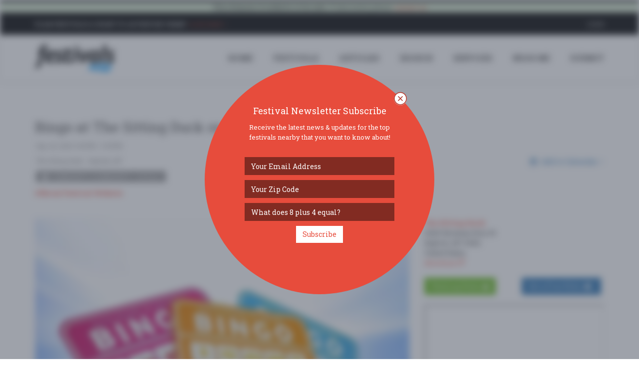

--- FILE ---
content_type: text/html; charset=utf-8
request_url: https://www.google.com/recaptcha/api2/anchor?ar=1&k=6LfilhgUAAAAAETaen52eYJtdGg1pWRSI2L3VhqJ&co=aHR0cHM6Ly93d3cuZmVzdGl2YWxzLmNvbTo0NDM.&hl=en&v=N67nZn4AqZkNcbeMu4prBgzg&theme=light&size=normal&anchor-ms=20000&execute-ms=30000&cb=usjyzwthvyqc
body_size: 49684
content:
<!DOCTYPE HTML><html dir="ltr" lang="en"><head><meta http-equiv="Content-Type" content="text/html; charset=UTF-8">
<meta http-equiv="X-UA-Compatible" content="IE=edge">
<title>reCAPTCHA</title>
<style type="text/css">
/* cyrillic-ext */
@font-face {
  font-family: 'Roboto';
  font-style: normal;
  font-weight: 400;
  font-stretch: 100%;
  src: url(//fonts.gstatic.com/s/roboto/v48/KFO7CnqEu92Fr1ME7kSn66aGLdTylUAMa3GUBHMdazTgWw.woff2) format('woff2');
  unicode-range: U+0460-052F, U+1C80-1C8A, U+20B4, U+2DE0-2DFF, U+A640-A69F, U+FE2E-FE2F;
}
/* cyrillic */
@font-face {
  font-family: 'Roboto';
  font-style: normal;
  font-weight: 400;
  font-stretch: 100%;
  src: url(//fonts.gstatic.com/s/roboto/v48/KFO7CnqEu92Fr1ME7kSn66aGLdTylUAMa3iUBHMdazTgWw.woff2) format('woff2');
  unicode-range: U+0301, U+0400-045F, U+0490-0491, U+04B0-04B1, U+2116;
}
/* greek-ext */
@font-face {
  font-family: 'Roboto';
  font-style: normal;
  font-weight: 400;
  font-stretch: 100%;
  src: url(//fonts.gstatic.com/s/roboto/v48/KFO7CnqEu92Fr1ME7kSn66aGLdTylUAMa3CUBHMdazTgWw.woff2) format('woff2');
  unicode-range: U+1F00-1FFF;
}
/* greek */
@font-face {
  font-family: 'Roboto';
  font-style: normal;
  font-weight: 400;
  font-stretch: 100%;
  src: url(//fonts.gstatic.com/s/roboto/v48/KFO7CnqEu92Fr1ME7kSn66aGLdTylUAMa3-UBHMdazTgWw.woff2) format('woff2');
  unicode-range: U+0370-0377, U+037A-037F, U+0384-038A, U+038C, U+038E-03A1, U+03A3-03FF;
}
/* math */
@font-face {
  font-family: 'Roboto';
  font-style: normal;
  font-weight: 400;
  font-stretch: 100%;
  src: url(//fonts.gstatic.com/s/roboto/v48/KFO7CnqEu92Fr1ME7kSn66aGLdTylUAMawCUBHMdazTgWw.woff2) format('woff2');
  unicode-range: U+0302-0303, U+0305, U+0307-0308, U+0310, U+0312, U+0315, U+031A, U+0326-0327, U+032C, U+032F-0330, U+0332-0333, U+0338, U+033A, U+0346, U+034D, U+0391-03A1, U+03A3-03A9, U+03B1-03C9, U+03D1, U+03D5-03D6, U+03F0-03F1, U+03F4-03F5, U+2016-2017, U+2034-2038, U+203C, U+2040, U+2043, U+2047, U+2050, U+2057, U+205F, U+2070-2071, U+2074-208E, U+2090-209C, U+20D0-20DC, U+20E1, U+20E5-20EF, U+2100-2112, U+2114-2115, U+2117-2121, U+2123-214F, U+2190, U+2192, U+2194-21AE, U+21B0-21E5, U+21F1-21F2, U+21F4-2211, U+2213-2214, U+2216-22FF, U+2308-230B, U+2310, U+2319, U+231C-2321, U+2336-237A, U+237C, U+2395, U+239B-23B7, U+23D0, U+23DC-23E1, U+2474-2475, U+25AF, U+25B3, U+25B7, U+25BD, U+25C1, U+25CA, U+25CC, U+25FB, U+266D-266F, U+27C0-27FF, U+2900-2AFF, U+2B0E-2B11, U+2B30-2B4C, U+2BFE, U+3030, U+FF5B, U+FF5D, U+1D400-1D7FF, U+1EE00-1EEFF;
}
/* symbols */
@font-face {
  font-family: 'Roboto';
  font-style: normal;
  font-weight: 400;
  font-stretch: 100%;
  src: url(//fonts.gstatic.com/s/roboto/v48/KFO7CnqEu92Fr1ME7kSn66aGLdTylUAMaxKUBHMdazTgWw.woff2) format('woff2');
  unicode-range: U+0001-000C, U+000E-001F, U+007F-009F, U+20DD-20E0, U+20E2-20E4, U+2150-218F, U+2190, U+2192, U+2194-2199, U+21AF, U+21E6-21F0, U+21F3, U+2218-2219, U+2299, U+22C4-22C6, U+2300-243F, U+2440-244A, U+2460-24FF, U+25A0-27BF, U+2800-28FF, U+2921-2922, U+2981, U+29BF, U+29EB, U+2B00-2BFF, U+4DC0-4DFF, U+FFF9-FFFB, U+10140-1018E, U+10190-1019C, U+101A0, U+101D0-101FD, U+102E0-102FB, U+10E60-10E7E, U+1D2C0-1D2D3, U+1D2E0-1D37F, U+1F000-1F0FF, U+1F100-1F1AD, U+1F1E6-1F1FF, U+1F30D-1F30F, U+1F315, U+1F31C, U+1F31E, U+1F320-1F32C, U+1F336, U+1F378, U+1F37D, U+1F382, U+1F393-1F39F, U+1F3A7-1F3A8, U+1F3AC-1F3AF, U+1F3C2, U+1F3C4-1F3C6, U+1F3CA-1F3CE, U+1F3D4-1F3E0, U+1F3ED, U+1F3F1-1F3F3, U+1F3F5-1F3F7, U+1F408, U+1F415, U+1F41F, U+1F426, U+1F43F, U+1F441-1F442, U+1F444, U+1F446-1F449, U+1F44C-1F44E, U+1F453, U+1F46A, U+1F47D, U+1F4A3, U+1F4B0, U+1F4B3, U+1F4B9, U+1F4BB, U+1F4BF, U+1F4C8-1F4CB, U+1F4D6, U+1F4DA, U+1F4DF, U+1F4E3-1F4E6, U+1F4EA-1F4ED, U+1F4F7, U+1F4F9-1F4FB, U+1F4FD-1F4FE, U+1F503, U+1F507-1F50B, U+1F50D, U+1F512-1F513, U+1F53E-1F54A, U+1F54F-1F5FA, U+1F610, U+1F650-1F67F, U+1F687, U+1F68D, U+1F691, U+1F694, U+1F698, U+1F6AD, U+1F6B2, U+1F6B9-1F6BA, U+1F6BC, U+1F6C6-1F6CF, U+1F6D3-1F6D7, U+1F6E0-1F6EA, U+1F6F0-1F6F3, U+1F6F7-1F6FC, U+1F700-1F7FF, U+1F800-1F80B, U+1F810-1F847, U+1F850-1F859, U+1F860-1F887, U+1F890-1F8AD, U+1F8B0-1F8BB, U+1F8C0-1F8C1, U+1F900-1F90B, U+1F93B, U+1F946, U+1F984, U+1F996, U+1F9E9, U+1FA00-1FA6F, U+1FA70-1FA7C, U+1FA80-1FA89, U+1FA8F-1FAC6, U+1FACE-1FADC, U+1FADF-1FAE9, U+1FAF0-1FAF8, U+1FB00-1FBFF;
}
/* vietnamese */
@font-face {
  font-family: 'Roboto';
  font-style: normal;
  font-weight: 400;
  font-stretch: 100%;
  src: url(//fonts.gstatic.com/s/roboto/v48/KFO7CnqEu92Fr1ME7kSn66aGLdTylUAMa3OUBHMdazTgWw.woff2) format('woff2');
  unicode-range: U+0102-0103, U+0110-0111, U+0128-0129, U+0168-0169, U+01A0-01A1, U+01AF-01B0, U+0300-0301, U+0303-0304, U+0308-0309, U+0323, U+0329, U+1EA0-1EF9, U+20AB;
}
/* latin-ext */
@font-face {
  font-family: 'Roboto';
  font-style: normal;
  font-weight: 400;
  font-stretch: 100%;
  src: url(//fonts.gstatic.com/s/roboto/v48/KFO7CnqEu92Fr1ME7kSn66aGLdTylUAMa3KUBHMdazTgWw.woff2) format('woff2');
  unicode-range: U+0100-02BA, U+02BD-02C5, U+02C7-02CC, U+02CE-02D7, U+02DD-02FF, U+0304, U+0308, U+0329, U+1D00-1DBF, U+1E00-1E9F, U+1EF2-1EFF, U+2020, U+20A0-20AB, U+20AD-20C0, U+2113, U+2C60-2C7F, U+A720-A7FF;
}
/* latin */
@font-face {
  font-family: 'Roboto';
  font-style: normal;
  font-weight: 400;
  font-stretch: 100%;
  src: url(//fonts.gstatic.com/s/roboto/v48/KFO7CnqEu92Fr1ME7kSn66aGLdTylUAMa3yUBHMdazQ.woff2) format('woff2');
  unicode-range: U+0000-00FF, U+0131, U+0152-0153, U+02BB-02BC, U+02C6, U+02DA, U+02DC, U+0304, U+0308, U+0329, U+2000-206F, U+20AC, U+2122, U+2191, U+2193, U+2212, U+2215, U+FEFF, U+FFFD;
}
/* cyrillic-ext */
@font-face {
  font-family: 'Roboto';
  font-style: normal;
  font-weight: 500;
  font-stretch: 100%;
  src: url(//fonts.gstatic.com/s/roboto/v48/KFO7CnqEu92Fr1ME7kSn66aGLdTylUAMa3GUBHMdazTgWw.woff2) format('woff2');
  unicode-range: U+0460-052F, U+1C80-1C8A, U+20B4, U+2DE0-2DFF, U+A640-A69F, U+FE2E-FE2F;
}
/* cyrillic */
@font-face {
  font-family: 'Roboto';
  font-style: normal;
  font-weight: 500;
  font-stretch: 100%;
  src: url(//fonts.gstatic.com/s/roboto/v48/KFO7CnqEu92Fr1ME7kSn66aGLdTylUAMa3iUBHMdazTgWw.woff2) format('woff2');
  unicode-range: U+0301, U+0400-045F, U+0490-0491, U+04B0-04B1, U+2116;
}
/* greek-ext */
@font-face {
  font-family: 'Roboto';
  font-style: normal;
  font-weight: 500;
  font-stretch: 100%;
  src: url(//fonts.gstatic.com/s/roboto/v48/KFO7CnqEu92Fr1ME7kSn66aGLdTylUAMa3CUBHMdazTgWw.woff2) format('woff2');
  unicode-range: U+1F00-1FFF;
}
/* greek */
@font-face {
  font-family: 'Roboto';
  font-style: normal;
  font-weight: 500;
  font-stretch: 100%;
  src: url(//fonts.gstatic.com/s/roboto/v48/KFO7CnqEu92Fr1ME7kSn66aGLdTylUAMa3-UBHMdazTgWw.woff2) format('woff2');
  unicode-range: U+0370-0377, U+037A-037F, U+0384-038A, U+038C, U+038E-03A1, U+03A3-03FF;
}
/* math */
@font-face {
  font-family: 'Roboto';
  font-style: normal;
  font-weight: 500;
  font-stretch: 100%;
  src: url(//fonts.gstatic.com/s/roboto/v48/KFO7CnqEu92Fr1ME7kSn66aGLdTylUAMawCUBHMdazTgWw.woff2) format('woff2');
  unicode-range: U+0302-0303, U+0305, U+0307-0308, U+0310, U+0312, U+0315, U+031A, U+0326-0327, U+032C, U+032F-0330, U+0332-0333, U+0338, U+033A, U+0346, U+034D, U+0391-03A1, U+03A3-03A9, U+03B1-03C9, U+03D1, U+03D5-03D6, U+03F0-03F1, U+03F4-03F5, U+2016-2017, U+2034-2038, U+203C, U+2040, U+2043, U+2047, U+2050, U+2057, U+205F, U+2070-2071, U+2074-208E, U+2090-209C, U+20D0-20DC, U+20E1, U+20E5-20EF, U+2100-2112, U+2114-2115, U+2117-2121, U+2123-214F, U+2190, U+2192, U+2194-21AE, U+21B0-21E5, U+21F1-21F2, U+21F4-2211, U+2213-2214, U+2216-22FF, U+2308-230B, U+2310, U+2319, U+231C-2321, U+2336-237A, U+237C, U+2395, U+239B-23B7, U+23D0, U+23DC-23E1, U+2474-2475, U+25AF, U+25B3, U+25B7, U+25BD, U+25C1, U+25CA, U+25CC, U+25FB, U+266D-266F, U+27C0-27FF, U+2900-2AFF, U+2B0E-2B11, U+2B30-2B4C, U+2BFE, U+3030, U+FF5B, U+FF5D, U+1D400-1D7FF, U+1EE00-1EEFF;
}
/* symbols */
@font-face {
  font-family: 'Roboto';
  font-style: normal;
  font-weight: 500;
  font-stretch: 100%;
  src: url(//fonts.gstatic.com/s/roboto/v48/KFO7CnqEu92Fr1ME7kSn66aGLdTylUAMaxKUBHMdazTgWw.woff2) format('woff2');
  unicode-range: U+0001-000C, U+000E-001F, U+007F-009F, U+20DD-20E0, U+20E2-20E4, U+2150-218F, U+2190, U+2192, U+2194-2199, U+21AF, U+21E6-21F0, U+21F3, U+2218-2219, U+2299, U+22C4-22C6, U+2300-243F, U+2440-244A, U+2460-24FF, U+25A0-27BF, U+2800-28FF, U+2921-2922, U+2981, U+29BF, U+29EB, U+2B00-2BFF, U+4DC0-4DFF, U+FFF9-FFFB, U+10140-1018E, U+10190-1019C, U+101A0, U+101D0-101FD, U+102E0-102FB, U+10E60-10E7E, U+1D2C0-1D2D3, U+1D2E0-1D37F, U+1F000-1F0FF, U+1F100-1F1AD, U+1F1E6-1F1FF, U+1F30D-1F30F, U+1F315, U+1F31C, U+1F31E, U+1F320-1F32C, U+1F336, U+1F378, U+1F37D, U+1F382, U+1F393-1F39F, U+1F3A7-1F3A8, U+1F3AC-1F3AF, U+1F3C2, U+1F3C4-1F3C6, U+1F3CA-1F3CE, U+1F3D4-1F3E0, U+1F3ED, U+1F3F1-1F3F3, U+1F3F5-1F3F7, U+1F408, U+1F415, U+1F41F, U+1F426, U+1F43F, U+1F441-1F442, U+1F444, U+1F446-1F449, U+1F44C-1F44E, U+1F453, U+1F46A, U+1F47D, U+1F4A3, U+1F4B0, U+1F4B3, U+1F4B9, U+1F4BB, U+1F4BF, U+1F4C8-1F4CB, U+1F4D6, U+1F4DA, U+1F4DF, U+1F4E3-1F4E6, U+1F4EA-1F4ED, U+1F4F7, U+1F4F9-1F4FB, U+1F4FD-1F4FE, U+1F503, U+1F507-1F50B, U+1F50D, U+1F512-1F513, U+1F53E-1F54A, U+1F54F-1F5FA, U+1F610, U+1F650-1F67F, U+1F687, U+1F68D, U+1F691, U+1F694, U+1F698, U+1F6AD, U+1F6B2, U+1F6B9-1F6BA, U+1F6BC, U+1F6C6-1F6CF, U+1F6D3-1F6D7, U+1F6E0-1F6EA, U+1F6F0-1F6F3, U+1F6F7-1F6FC, U+1F700-1F7FF, U+1F800-1F80B, U+1F810-1F847, U+1F850-1F859, U+1F860-1F887, U+1F890-1F8AD, U+1F8B0-1F8BB, U+1F8C0-1F8C1, U+1F900-1F90B, U+1F93B, U+1F946, U+1F984, U+1F996, U+1F9E9, U+1FA00-1FA6F, U+1FA70-1FA7C, U+1FA80-1FA89, U+1FA8F-1FAC6, U+1FACE-1FADC, U+1FADF-1FAE9, U+1FAF0-1FAF8, U+1FB00-1FBFF;
}
/* vietnamese */
@font-face {
  font-family: 'Roboto';
  font-style: normal;
  font-weight: 500;
  font-stretch: 100%;
  src: url(//fonts.gstatic.com/s/roboto/v48/KFO7CnqEu92Fr1ME7kSn66aGLdTylUAMa3OUBHMdazTgWw.woff2) format('woff2');
  unicode-range: U+0102-0103, U+0110-0111, U+0128-0129, U+0168-0169, U+01A0-01A1, U+01AF-01B0, U+0300-0301, U+0303-0304, U+0308-0309, U+0323, U+0329, U+1EA0-1EF9, U+20AB;
}
/* latin-ext */
@font-face {
  font-family: 'Roboto';
  font-style: normal;
  font-weight: 500;
  font-stretch: 100%;
  src: url(//fonts.gstatic.com/s/roboto/v48/KFO7CnqEu92Fr1ME7kSn66aGLdTylUAMa3KUBHMdazTgWw.woff2) format('woff2');
  unicode-range: U+0100-02BA, U+02BD-02C5, U+02C7-02CC, U+02CE-02D7, U+02DD-02FF, U+0304, U+0308, U+0329, U+1D00-1DBF, U+1E00-1E9F, U+1EF2-1EFF, U+2020, U+20A0-20AB, U+20AD-20C0, U+2113, U+2C60-2C7F, U+A720-A7FF;
}
/* latin */
@font-face {
  font-family: 'Roboto';
  font-style: normal;
  font-weight: 500;
  font-stretch: 100%;
  src: url(//fonts.gstatic.com/s/roboto/v48/KFO7CnqEu92Fr1ME7kSn66aGLdTylUAMa3yUBHMdazQ.woff2) format('woff2');
  unicode-range: U+0000-00FF, U+0131, U+0152-0153, U+02BB-02BC, U+02C6, U+02DA, U+02DC, U+0304, U+0308, U+0329, U+2000-206F, U+20AC, U+2122, U+2191, U+2193, U+2212, U+2215, U+FEFF, U+FFFD;
}
/* cyrillic-ext */
@font-face {
  font-family: 'Roboto';
  font-style: normal;
  font-weight: 900;
  font-stretch: 100%;
  src: url(//fonts.gstatic.com/s/roboto/v48/KFO7CnqEu92Fr1ME7kSn66aGLdTylUAMa3GUBHMdazTgWw.woff2) format('woff2');
  unicode-range: U+0460-052F, U+1C80-1C8A, U+20B4, U+2DE0-2DFF, U+A640-A69F, U+FE2E-FE2F;
}
/* cyrillic */
@font-face {
  font-family: 'Roboto';
  font-style: normal;
  font-weight: 900;
  font-stretch: 100%;
  src: url(//fonts.gstatic.com/s/roboto/v48/KFO7CnqEu92Fr1ME7kSn66aGLdTylUAMa3iUBHMdazTgWw.woff2) format('woff2');
  unicode-range: U+0301, U+0400-045F, U+0490-0491, U+04B0-04B1, U+2116;
}
/* greek-ext */
@font-face {
  font-family: 'Roboto';
  font-style: normal;
  font-weight: 900;
  font-stretch: 100%;
  src: url(//fonts.gstatic.com/s/roboto/v48/KFO7CnqEu92Fr1ME7kSn66aGLdTylUAMa3CUBHMdazTgWw.woff2) format('woff2');
  unicode-range: U+1F00-1FFF;
}
/* greek */
@font-face {
  font-family: 'Roboto';
  font-style: normal;
  font-weight: 900;
  font-stretch: 100%;
  src: url(//fonts.gstatic.com/s/roboto/v48/KFO7CnqEu92Fr1ME7kSn66aGLdTylUAMa3-UBHMdazTgWw.woff2) format('woff2');
  unicode-range: U+0370-0377, U+037A-037F, U+0384-038A, U+038C, U+038E-03A1, U+03A3-03FF;
}
/* math */
@font-face {
  font-family: 'Roboto';
  font-style: normal;
  font-weight: 900;
  font-stretch: 100%;
  src: url(//fonts.gstatic.com/s/roboto/v48/KFO7CnqEu92Fr1ME7kSn66aGLdTylUAMawCUBHMdazTgWw.woff2) format('woff2');
  unicode-range: U+0302-0303, U+0305, U+0307-0308, U+0310, U+0312, U+0315, U+031A, U+0326-0327, U+032C, U+032F-0330, U+0332-0333, U+0338, U+033A, U+0346, U+034D, U+0391-03A1, U+03A3-03A9, U+03B1-03C9, U+03D1, U+03D5-03D6, U+03F0-03F1, U+03F4-03F5, U+2016-2017, U+2034-2038, U+203C, U+2040, U+2043, U+2047, U+2050, U+2057, U+205F, U+2070-2071, U+2074-208E, U+2090-209C, U+20D0-20DC, U+20E1, U+20E5-20EF, U+2100-2112, U+2114-2115, U+2117-2121, U+2123-214F, U+2190, U+2192, U+2194-21AE, U+21B0-21E5, U+21F1-21F2, U+21F4-2211, U+2213-2214, U+2216-22FF, U+2308-230B, U+2310, U+2319, U+231C-2321, U+2336-237A, U+237C, U+2395, U+239B-23B7, U+23D0, U+23DC-23E1, U+2474-2475, U+25AF, U+25B3, U+25B7, U+25BD, U+25C1, U+25CA, U+25CC, U+25FB, U+266D-266F, U+27C0-27FF, U+2900-2AFF, U+2B0E-2B11, U+2B30-2B4C, U+2BFE, U+3030, U+FF5B, U+FF5D, U+1D400-1D7FF, U+1EE00-1EEFF;
}
/* symbols */
@font-face {
  font-family: 'Roboto';
  font-style: normal;
  font-weight: 900;
  font-stretch: 100%;
  src: url(//fonts.gstatic.com/s/roboto/v48/KFO7CnqEu92Fr1ME7kSn66aGLdTylUAMaxKUBHMdazTgWw.woff2) format('woff2');
  unicode-range: U+0001-000C, U+000E-001F, U+007F-009F, U+20DD-20E0, U+20E2-20E4, U+2150-218F, U+2190, U+2192, U+2194-2199, U+21AF, U+21E6-21F0, U+21F3, U+2218-2219, U+2299, U+22C4-22C6, U+2300-243F, U+2440-244A, U+2460-24FF, U+25A0-27BF, U+2800-28FF, U+2921-2922, U+2981, U+29BF, U+29EB, U+2B00-2BFF, U+4DC0-4DFF, U+FFF9-FFFB, U+10140-1018E, U+10190-1019C, U+101A0, U+101D0-101FD, U+102E0-102FB, U+10E60-10E7E, U+1D2C0-1D2D3, U+1D2E0-1D37F, U+1F000-1F0FF, U+1F100-1F1AD, U+1F1E6-1F1FF, U+1F30D-1F30F, U+1F315, U+1F31C, U+1F31E, U+1F320-1F32C, U+1F336, U+1F378, U+1F37D, U+1F382, U+1F393-1F39F, U+1F3A7-1F3A8, U+1F3AC-1F3AF, U+1F3C2, U+1F3C4-1F3C6, U+1F3CA-1F3CE, U+1F3D4-1F3E0, U+1F3ED, U+1F3F1-1F3F3, U+1F3F5-1F3F7, U+1F408, U+1F415, U+1F41F, U+1F426, U+1F43F, U+1F441-1F442, U+1F444, U+1F446-1F449, U+1F44C-1F44E, U+1F453, U+1F46A, U+1F47D, U+1F4A3, U+1F4B0, U+1F4B3, U+1F4B9, U+1F4BB, U+1F4BF, U+1F4C8-1F4CB, U+1F4D6, U+1F4DA, U+1F4DF, U+1F4E3-1F4E6, U+1F4EA-1F4ED, U+1F4F7, U+1F4F9-1F4FB, U+1F4FD-1F4FE, U+1F503, U+1F507-1F50B, U+1F50D, U+1F512-1F513, U+1F53E-1F54A, U+1F54F-1F5FA, U+1F610, U+1F650-1F67F, U+1F687, U+1F68D, U+1F691, U+1F694, U+1F698, U+1F6AD, U+1F6B2, U+1F6B9-1F6BA, U+1F6BC, U+1F6C6-1F6CF, U+1F6D3-1F6D7, U+1F6E0-1F6EA, U+1F6F0-1F6F3, U+1F6F7-1F6FC, U+1F700-1F7FF, U+1F800-1F80B, U+1F810-1F847, U+1F850-1F859, U+1F860-1F887, U+1F890-1F8AD, U+1F8B0-1F8BB, U+1F8C0-1F8C1, U+1F900-1F90B, U+1F93B, U+1F946, U+1F984, U+1F996, U+1F9E9, U+1FA00-1FA6F, U+1FA70-1FA7C, U+1FA80-1FA89, U+1FA8F-1FAC6, U+1FACE-1FADC, U+1FADF-1FAE9, U+1FAF0-1FAF8, U+1FB00-1FBFF;
}
/* vietnamese */
@font-face {
  font-family: 'Roboto';
  font-style: normal;
  font-weight: 900;
  font-stretch: 100%;
  src: url(//fonts.gstatic.com/s/roboto/v48/KFO7CnqEu92Fr1ME7kSn66aGLdTylUAMa3OUBHMdazTgWw.woff2) format('woff2');
  unicode-range: U+0102-0103, U+0110-0111, U+0128-0129, U+0168-0169, U+01A0-01A1, U+01AF-01B0, U+0300-0301, U+0303-0304, U+0308-0309, U+0323, U+0329, U+1EA0-1EF9, U+20AB;
}
/* latin-ext */
@font-face {
  font-family: 'Roboto';
  font-style: normal;
  font-weight: 900;
  font-stretch: 100%;
  src: url(//fonts.gstatic.com/s/roboto/v48/KFO7CnqEu92Fr1ME7kSn66aGLdTylUAMa3KUBHMdazTgWw.woff2) format('woff2');
  unicode-range: U+0100-02BA, U+02BD-02C5, U+02C7-02CC, U+02CE-02D7, U+02DD-02FF, U+0304, U+0308, U+0329, U+1D00-1DBF, U+1E00-1E9F, U+1EF2-1EFF, U+2020, U+20A0-20AB, U+20AD-20C0, U+2113, U+2C60-2C7F, U+A720-A7FF;
}
/* latin */
@font-face {
  font-family: 'Roboto';
  font-style: normal;
  font-weight: 900;
  font-stretch: 100%;
  src: url(//fonts.gstatic.com/s/roboto/v48/KFO7CnqEu92Fr1ME7kSn66aGLdTylUAMa3yUBHMdazQ.woff2) format('woff2');
  unicode-range: U+0000-00FF, U+0131, U+0152-0153, U+02BB-02BC, U+02C6, U+02DA, U+02DC, U+0304, U+0308, U+0329, U+2000-206F, U+20AC, U+2122, U+2191, U+2193, U+2212, U+2215, U+FEFF, U+FFFD;
}

</style>
<link rel="stylesheet" type="text/css" href="https://www.gstatic.com/recaptcha/releases/N67nZn4AqZkNcbeMu4prBgzg/styles__ltr.css">
<script nonce="1_ab4wcssJA_PEiOjDGs5g" type="text/javascript">window['__recaptcha_api'] = 'https://www.google.com/recaptcha/api2/';</script>
<script type="text/javascript" src="https://www.gstatic.com/recaptcha/releases/N67nZn4AqZkNcbeMu4prBgzg/recaptcha__en.js" nonce="1_ab4wcssJA_PEiOjDGs5g">
      
    </script></head>
<body><div id="rc-anchor-alert" class="rc-anchor-alert"></div>
<input type="hidden" id="recaptcha-token" value="[base64]">
<script type="text/javascript" nonce="1_ab4wcssJA_PEiOjDGs5g">
      recaptcha.anchor.Main.init("[\x22ainput\x22,[\x22bgdata\x22,\x22\x22,\[base64]/[base64]/MjU1Ong/[base64]/[base64]/[base64]/[base64]/[base64]/[base64]/[base64]/[base64]/[base64]/[base64]/[base64]/[base64]/[base64]/[base64]/[base64]\\u003d\x22,\[base64]\x22,\x22GsKQw7hTw4nCu8OAwq1bJcOzwqEaLcK4wqrDpMKow7bCphJBwoDCpgwWG8KJDsKFWcKqw7BCwqwvw6RvVFfCmsOsE33CvMKCMF1mw6zDkjwkUjTCiMOow6QdwrolARR/VsOKwqjDmF/DusOcZsK9WMKGC8OaSG7CrMOjw7XDqSIEw5bDv8KJwrrDtyxTwrrCscK/wrRow4x7w63Dtm0EK3rCh8OVSMOlw7xDw5HDuR3Csl8iw5Juw47CoAfDnCRyD8O4E1XDscKODwbDkRgyKsK/wo3DgcKGd8K2NGRKw75dEsK0w57ClcKLw5LCncKheB4jwrrCsSluBcKpw7TChgkWBjHDiMKywroKw4PDvkp0CMKSwqzCuTXDkGdQwozDuMObw4DCscOjw6V+c8OAeEAadcO/VVxFNANzw6vDgTttwpNjwptHw4HDhRhHwqjCsC44wqdxwp9xVQjDk8KhwoRuw6VeMCVew6Bow5/CnMKzMi5WBk7Dj0DCh8KAwrjDlyk9w4QEw5fDlTfDgMKew6HCo2Bkw6pUw58PUMKywrXDvCPDimM6QX1+wrHCgzrDgiXCoCdpwqHCnxLCrUsAw6c/w6fDkR7CoMKmRsKnwovDncOWw6wMGgZNw61nEcKjwqrCrmXCg8KUw6MawqvCnsK6w4HCjTlKwqzDsjxJGcOHKQhZwr3Dl8Otw5DDvylTRMOYO8OZw6dPTsONO05awoUed8Ofw5R3w5wBw7vCj1Ahw73DocKmw47CkcOVAl8gBMOVGxnDlm3DhAlkwrrCo8Knwo/DniDDhMKbHR3DisK7wo/CqsO6ZAvClFHCk0MFwqvDqsKvPsKHV8Kvw59RwqrDksOzwq87w7/Cs8KPw4fCjyLDsWtuUsO/[base64]/DgiwtwpHDuCh6w6rDqMOdwptVwqHCnHTCi0jCpsK3QcK5O8OPw7odwoZrwqXCs8ODe1BVZyPChcKJw55Cw53CihItw7F3MMKGwrDDusKYAMK1wozDt8K/w4Mqw4ZqNFtbwpEVHDXCl1zDucOXCF3CsFjDsxN9JcOtwqDDsloPwoHCnsKEP19Tw4PDsMOOW8KbMyHDtSnCjB4qwplNbD/[base64]/CjcOYw701U8KQCxDDqcKfwptEw5fDqknDhMOPw5cCZW1kw7XDt8KNw5hjUzh7w7bCjGjDr8O1L8Kew4/Co3F+wqVFw5Y8wovCvMKMw4tcS1vDhDbDoC3CsMKmb8KxwoY9w4jDo8O7CiHCoF/CgnTCo3bClMOccMOZJcKhf1nDicKiw4jCiMOTcsO0wqrDk8OpfcK4MMKYIcOqw6tTeMOwA8O8w6LCj8OCwrQAwoBtwpolw4Axw7zDusK3worCjcKibxUWCihkVWFZwq89w6XDmsODw5bCj0LCrsKsRBkTwqhnFFErw6lYYlnDuw/[base64]/cMO3CcKODMOlwrsGwpURwrUIwpU+w7xTUT8zH38iwrYLT0LDkcKVwq9MwrbCvXzDmz3DkcOaw4HCnzTCnsOKPsKFw6wPwp/[base64]/CrTTCmkXDq3VEV8KRwpPDjTJiA0preCZ5ZFNgw6JtIifDuWrDmcKMw5/CvFIyQ1LDhxkKHVnCvsONw5MPU8KhWV4UwpR0XF1Xw77DucOlw4/CtAUnwqJ6cCwwwrxUw7nChiJgwo1hK8KDwqjCnsO0w4wSw5tjNMONwoDDqcKBEMObwrjDkVTDqC3CpcOrwr/[base64]/[base64]/DvMOcwrjCo8K+w4PCr8O2Im1aCGTCjcOJN2AXdQdmSDZBw57CicKLBgLClMOANVnCiWVNwrsyw57Ch8KYw4F8KcOiwrsPejzCtcOkw5VTAUHDgVxdw4/CksK3w4fCtjPDsV3DpsKDwps4w5IgRDoqw63CsivCtcK2woBmw4rCpsKyZMK5wqxQwohMwqHDrVfDocOPKlTDt8OSw4DDscOwRsK0w4lswq0MSWEldz89GmnDsVsgwr0sw4bDpsKew63DlcOKLMOowrwsa8KzZsK/w6TCuEENfTTCoGLDkmDDicK/w5vDrsOLwpJbw6oMZl7DkB3Co0nCvE/DtcObw5dbT8KFwo1YT8K3GsOVJcO0w5nCh8Kew49nwq1Lw5PDnjYuwpcMwp/[base64]/DpcO/UmXDqMOrXn3DliPDuAMgwpLDlB3DnknDgMKRDGnDmcKbw4NEY8KQMS5oJE7DmlYpwr53CADDpWDDp8O1wqcPwrtbw4dLNcOxwpc2HsKJwrM+dB4Fw5zDu8OnOcOFSmQKwo9UVMK3wrN4PzZxw5PDmcKtw4hqEjrCjMOkRMOHwqXCncOSwqbDtAXDtcOlAB/CqXbCqGPCniRKcsOywqvCqyvDonEFeVHDtjgkwpTDg8ObDwVkw4V3w4howqPDocOZwqgqwr0swrbDqMKOC8OJdcK7FMKZwrzCrsKJwrojWMOxAG9yw4LDtsKDZUF4PnprOXxhw6HDlVAvBw4pTnvDui/DkQ3Csy0RwrHCvWglw6DCtA/Cn8Orw5Eedy89McKnIUHDssKywpRvUgzCv20xw4zDkMKQRMOzPHXDgg8Lw79GwoY8HMOsK8OJwrvCgcOEwoZgPS9CbHjDrRTDiQnDgMOIw7EbRsKFwrzDkWhoO3fDvR3CmsKcw7LDqBEgw6rChMKHG8OfIHUlw6TCk1ASwqBuVsKewoTCtizCoMKewoVJGcOdw4/[base64]/[base64]/[base64]/DgMOqIcKqXcKFwppVwrPCtRwHwroacFjDqkAow70FJULCiMO5VBB/W1bDqcOoSyPCgTDDoCB+eiZVwrvDp03DtXV1wo/Dgx4QwrEDwqQOKMOFw7BKXETDhMK5w4N9XAsvD8Kqw6vDkkdWbiPDsE3CscOcwpcuw6bCvzbDhcOqb8OIwqrChcOgw79fw7d/w7zDm8O3wppJwrlJwpHCpMObOMOXZ8KuVW04AcOcw7LCncO7H8K2w7PCrFLDssKzETDDhsOQVAx2wqcgZMORf8O5G8O4AMKEwrrDjyhpwqtHw4ZIwps6w4vCg8OQwrjDkl/CiVvDq05rSMOlQsOYwq1jw7zDjTDDi8K6DMOVw4hfXDc0wpcuwrouMcOzwp4XZ1xvw6bDg0sKeMKYT3jChBtswqM5dhrDuMOfTMOTwqXCpGsPw7vCgMK+WwrDi35Qw58kR8KuSMO2XgdJW8K6wprDk8O/PkZLcQkjwq/[base64]/DrSo6wqUzwpjDtsOSXxJVwrPCnA1NwrfCt8OsM8O0dcKJdF59wrTDoxTCl3/CklFtVcKaw4lVXwk1wpkWSjnCoQBQLMOSwrXClxo0w6/Cmg/DmMO3w7LDiWrCocKTMsOWw5DCkxzCkcO2w4nCtx/CtDFOw40kwolKY0zCucO7wr7DosKpUcKBLiPCo8KLb34HwociBAPCiAfCvlkKTcOraEPCsk/[base64]/DqsOgM8KMw7DCo8Knwpk6w4JAwqcgwpDDgsOtbcOdaEfClcKJGW8JaC3CnABiMD/CgMKoFcKrwropwoxuw4JfwpDDt8Ktw7s5w5TCpsK9w7pew4PDiMKGwostMsOlO8ODWsKUMUJ9VhLCpsO8cMKxw6vCusKZw5PCgllswpPCu24+Nn/CiyrDqlDDosOIeinCicKbSC4fw6bCssKnwphqccKvw78qwppYwqA2NBpHRcKXwp1fwqzCm2HDjsK0HC7Cj27DtsKVw4ASQEdWNiLCn8OtAMK1TcO0V8KGw7QNwr/DoMOELcOLw5poIsOIXl7ClSMWwr7CncKCw4FJw4PDvMO7wpsaJsOcScKjTsKxMcO9WnLDhhIawqMZwrnClzhBwrbDrsKCwqjCqEg/aMOhwoQQakN0w7Ihw4MLI8OcOMOVw6TDoB0mYsOECG7CgxkVw7BVYHbCtcOxw7Qpwq7CmMK2BEY5wqtddChEwrFfNcOTwpdwb8OiwoXCs0tzwprDrcOwwqk/eRBwOMODTwxlwpFoK8KKw5LCtcKDw4ALw7fDhG13wqZtwppZdA8HOMOqF2vDuSHCtsOnwoYqw71gw4B6TXRlRMKKIQHDtcKeZ8OqPnJdWGnDn3tfw6HDiF1EJsK2w594w6NKw4M3woZpd15qGMO6TsOUw51/wqVOw7fDqsK5M8K+wohFCCsOT8OfwqxzEz8ZawMiwoHDhMOdTcK5OsOHTQ/CiDvCs8ObAsKSL3Vfw7TDkMOWZcOnwpYZBcKAZ0DCkcOfw4HCrVzCvXJxw7jCkcOMw5MYYU9OCsKUPznCvhvClnUzwovDgcOLw5bDswrDlzVDAkREG8KXwrEbQ8OxwrxHw4FIGcOQwo/[base64]/Dk8K7wpnCl3LDulfDoC3CtmPDmCvDgVYkwp0MXibDtcKIw5/CucK+wrBKJB7CkcKww7rDvUpxJcKTw43CpSVdwplrCmgmw50sHHjCmXZ3w6dRDlpZw57DhnRuw6tNLcKRKD/DoznCj8Oww5vDvcKpTsKewpcTwpTCu8Kewpd5LMOewqfDgsK5QsKsPzvDscOGJTvDhBVDE8Kqw4TCk8OKacOSc8OYwrjDnknDmzvCtRHCuyzCtcOhHgxSw7NUw6fDj8KsBVbCuWfClyhzw6/CisKwaMK8wqsUw7siw5LCvMOWScOCI27CvMKQw5jDsjvCh0HCqsKfwpdfKMO6Z2tDVMKqPcKsNMKVChU5R8K9w4MZSUPDl8KlfcO/wowOwostNH19woVtwqzDucKGecKwwpgzw5HDs8KgwozDlxgrW8KswonDrFLDhcOPw586wq1IwrnCisO+w5nClSpEw65ywphXw4LCsRzDhGRDR3VQTcKIwrwsZMOuw63DsUbDrsOZw6psYsO/CnTCmcKqRBI8Uw0CwrZlwr1pfUPDoMOze0vDssK5IEJ5wohiDsOow4rClz7CiXnCvAfDi8KCwqfCjcOrUMKeZH/Dm2dLw5ljQMO9w4QLw5VXEMOALDTDiMK6fMKpw7zDpsKgcgUyDMK/wqDDvjMvwpDCp1rCp8O/LMOBSRXDjETCpjrDtcOCdSHDkixowr1hMWxsCcOiw6hlBcO0w5/[base64]/DnDzDscKmUMKHw7A3NsKLw7TCt1VDw6nCgsOZNcK7woDCm1bDulp9w70sw5AJw6B9wo1EwqJVVMK2FcOfw4HDucK6AsKBPWfDnyw1QMKxwpfDm8OXw4VBF8OrNMOEw7XDhsOAemlaw63CqlbDhMKAA8Opwo3DuBPCsjRGWsOjFSpCPcOZw51/[base64]/ecKQwoxRQMOawpTCm8KRPMOYwqHDlsOsGzUIBSHDjsKuwrM1dEXDp1kxf34kNMKNCgDDlsOxw60CdGRDVw/CvcO/FsKbQcOQwrjCg8OuG3vDm3HDlwguw7XDgcOsVk/ChAIoT1/[base64]/Dt8O9Q1IFPxRafCLCmnsqeAxTWsOcw5bDoMOvW8OBeMKKHsKzZhwofHQmw43CmcO3Hn9nw5LDnVjCo8Ojw5vDrU7CuHI2w5Ncwq8mB8KwwpTDuywywqzDtGDCnMKMBsOuw7U9MMKPWmxNG8Klw7hEwr3Dhx3DvsOtw5/Dg8KzwrMFw5vCvGfDrcKmGcK6w4vCq8O0w4XCqHHCiEF7b23Csy8Pw6A3wqLClgnDqsOiw5/[base64]/[base64]/w65UFcOZw7hjwoFOexYtw7Evw4TDg8KYBcOaw6/Csw7DiEJ9X1HDq8OxdDRGworDrhLCpMK0wrAJZgrDncOPGmPClMODMGkxcsOqecOWw68VYGzCtMO2w7zDkTLCrcKxTsKXaMKHUMOSZCUFKcKLwrbDk3Qwwo80H1LDvzbDijfCqsOaKQ4Qw6HDqcOCwrzCjsO5wqM0wpgww4Qnw5A1wqBJwo/Dm8OWwrJ4wro8MUXCjcO1wp0+wpEaw7NgOsKzMMK7w5zDicOUw4cHcWfCqMOWwoLCrGHCjMKZw7vCq8OlwoIvF8OMEsO0M8O4Q8OzwpU9c8OxagVQw4HDjxYzwpphw7zDikHDocOwR8OeEGPCt8KZwoXClVQFwqYFaUIfw4lFfsKiBsKdw7lCel11w5hmZFzCu10/[base64]/CsgHCisKJecKZP8KWMARLc8K9w4DCncKFwptOY8K0w7kLKhEacAPDucKQwrRLwo8oLsKSw5UCFWlkPwvDhTxuwoLCvMOBw4XCoUFgwqMNbjLDisKZHwcpwr7ClsKMCi1HET/[base64]/DuMO/AcKpCMOQw5jCocOpaUjDqMKrw7rDj1Agwq81w6rCi8K/asKNHcOaLFVnwqV3U8OWLW0FwpDDpAfDqHI/wqgkEDXDi8KHF0BNJzHDtsOmwpgVMcKnw7fCoMO6w4bDgTcbXUXCsMKYwqfDg3x4wo/DrcK2wp90wofDvsKnw6XCiMK6axgIwpDCoEXDgGw0woXCvcK5wodscMKBw60PJcKYwp4SE8Kewr7Cq8OxecOBG8KIw6/CpFjDh8K/w40tI8OzBMKocMOsw4rCvMKXPcOzahTDgmA9w7Bzw5fDisOeG8OJMMOiEMOUPG0kVRLDpxDCucOGATBkwrQpw5nDrxB7LT/CmCNaQMOYF8OXw5/DicOPwrPCjlfDk1rDpwxpw4PCqHTCjMOQw5/[base64]/[base64]/DsAvCoBzDjcK2YTQNw6vDnQJcw7nCnsOGERDDgsOreMKXwqJPWMO2w4RvLSbDglvDv1jDiG93wr0mw7kPG8KBw5cTwrZ9ARtEw4nDtDPDn0cCw4pfVg/Ci8KPQCQ8wrMPecKJbsK7woPCqsKjeVw/[base64]/wqfDrVzCjcKLZnYjIDDDscKLJ8OtwqnCucKmNA7CkTXDrlkow4LDlsOzw7onwqzCkC7DkyPCgwR9FycUK8KuDcO6bsOwwqYHwr8BADLDnlFuw6NdAXfDsMODwqEbXMK1w5dEPll+wox2w6E1QcOcVRbDgTITccOHWxA8QsKbwpsjw7PDucOaVQ7Dmy/DngnCj8OePgfCpMOjw6bDvl3CscOtwpnDuhZWw53CjcOrMQZHwo0xw6EyWRvDp1BzBMOZw7xIworDuTNFwrRYQcOjZcKHwp/CicK0wpDCtywiwoYVwofCksO1wrrDnX3Dn8OBGsO2w7/[base64]/w5EywrxgRX48AcOBw4bDvTFrw6lBexY/KF/Cv8K3w4t2WsOENcOXLMOdOcKewqjCjjgHwo3CgMK9GMK2w4NrKsOSfxtYDmJEwo50wqR8EMOgM0TDlwwIDMOHw6DDjsKRw4wHBBjDu8OHVkBjJcKlwoLCnMKCw6jDpsO+wqDDkcOcw7XCm3dxTcKTwopxVTENw67DrC7DuMOVw73CocO/bsOow7PCq8KhwqPCmB8gwq0YbcKVwotgwqxPw7rDqMO4CG3CrFfCgQBNwpwFP8OQwo3DvsKYRsO9w5/CvsKDw7JpOi/Dj8KgwrvCsMOdbXXCuUZvwqbCviwKw7nCo13CnghyUFtVXsO9IndgVEDDjW/Cq8OkwoTClMOdT2HDi03Dr0gfeRLCoMOqwqZzw71Xwp53wo5EMz3Cmn7CjcOYRcOyesOuazt6wqnDvylUwp/CsnrDvcOLdcO7Ph7CoMOww63DlsOIw7Ynw7fCoMO0w6/CuF5pwpVMF3fDnMKMwpDCscKHUBYFOxE5wrche8KCwo1aOMKKw6vCssOkw6fDpsOwwoZ3w7rCpcONw7hHw6huw4rCnh0/SMKiZ3wwwqXDpcOAwr5yw6xgw5fCuRY1RcKSNsOdAkI6FkB0IXs0XRfDshbDvQzCqcKRwrk2w4LDjcO/XXUgfT9/wq9YCsOYwoDCtMOXwoNxRsKqw7gYeMONw5kHdcO+JXnChMK3Uw/CtMOzL04nGcOew7RBXDxEflHCqsOsZm4EPzzCgm0Aw5zCsVR0wqzChUPDhiVQw6bCtMOQUCDCtMK6RcK/[base64]/ClUI0wofCscKMQ8KRw5jCkMKdcBPDjMKNVMKucMKDw41kLMOsaR/DnsKGEAzDgsO/wrDDu8KBHMKOw63DpBrCt8O+UMKfwpssJiPDmcKSMcOgwqtjw5dpw7QXSMK0S19AwpRxw7M3EcKlw5jDs0MsR8OdcgB8wp/Dr8Okwpkyw4cgw4QRwoHDr8KHbcOxCsOxwoxIwr7CgFrCkcODNkRvVsOtN8KhSxV2bXvCpMOuBsK5wqAFP8KewqlOwppJwqxDTsKnwp3Dq8OYwoYOYcKKW8OUQUrDg8KFwqvDtsKBwqPCiChaIMKfwr/CrTcVwojDosODI8Kww6jCkMOtQy15wonCimAqwrrCtsOtJn8WDMOYdmDCocOGwrbDkh1SA8KVD3PDusKQfRsEXsO9a0tBw7DCgUsvw4VRMXPDm8Oqwp7DvcOcw4XDosOfcMOJw6PCncK+bMOpw53Dg8KOw6LDr3JGA8O/w5PDp8O1w4F/CGUlM8OXw7nDrzJJw4ZHw7/DuHtxwozDnULCpMO4w5zDlcOHw4HCnMKHJMKQfsKXBMKfw515wqczw45ww6rChsOGwpMvfcKKb0LClR/CuDXDnsKcwp/CrVfCv8K0dDJDeS3CpjzDtsO4FMKaG33Cv8KNM3IzA8OhTUDDrsKVFMOBw41jQWZZw5nDtMKrwoXDkC4cwqTDpsK/G8K+fMOkcH3DmkBnGAbDqnbCsiPDsiMywp5uO8OBw70AE8KKS8KSB8OiwpxmPS/Dl8K0w5JaFMO1woJqwr/[base64]/DosOxwoUqfMK2wrg8w7nDp8OIK8K2IcOdw6gQHjjCrcOZw7tGGUjDo1HDsHobw4TDt1tsw5HClcO1ccKlIjM5wqLDmsK0O0nDnMKIGUnDtU7DsG/DoDsmeMORAsKBfcOaw41tw4YRwqPDosKSwq/CpT/[base64]/CxkQw5zDpMOSw6Uhwq1jw7IOw7JBOxp9JXAdwpHCvnJHeMOhwrnDosKWeD3DpcKCU1EmwoxqNsKTwrzDkcO7w655UW0NwqQtYMKrKwXDncKTwqMBw4/DnsOBCsKlQ8OpM8KPJcKtw7zCoMOzwobDm3DCkMOzdcKUwrMwDSzDtVvCt8Khw7LCncKGwoHCg1zCtMKtwrgTaMOgPMKrWSUIw7NZwocoPV1uEcO/WWTDsjfDtcKqUFPDkWzDsEIcTsKtwo3CmcKEw6wJw5pMw6QvAcKzY8KIF8O9wpcAXsOAwoM/MVrCgsK1b8OIwqPCp8Oeb8KpHCnDtgJ3w4VgTyTCijFgCcKCwrjDkl7DkzJfAsO2QlbCkSvCgcOxZMO+wrPDgEgqAcK3AcKmwr0+wpjDtivDvyEgwrDCpsKEVcK/[base64]/EsKIw6rCn8O/XivDoMOVUMOEw7/CiMK3J8OBX8OfwoDDilIBw5YWwpLDrnxcDsKeRxhpw7LCqB3CmsOJfsOdSMOhw4vClcOwS8KtwoDDtMOowohURUMQwrDCscK1w6tRXcOYccKywphaesKFw6Faw6LDpcOGVsO7w4/DhMK8IX/DgiTDm8KAw6HCsMKoNQ9/N8OPS8Omwqh6wqoVI3gQCR9zwrTCrHXCtcKgfhTCllLCmkgqe3rDvnIVLsK0WcOxHEnCtlPDvsKGwqVWwrMUDz/CtsKswpcrAXTChhPDtnZKYMOww53Chx9Aw7rCpcKUOkVow7PCnsOnbXHDvm9Pw6sPdsKAUMKuw4zDhnHDmsKAwobCmcKVwpJybsOOwrLCqjUvw4XDq8O/VjLCgTAVAS7CvHTDt8Omw4tUcgvDrkPDqMKfwqs8wprDjl7DpScPwrfDvTzCh8OmBEMAOlPCmB/Du8OAwrvCocKdY23Dr1XDhMO7VcOMw6zCsDxCw6U9OcOVbyhVS8OqwosowoHDqzxseMKFXSRewpTCrcK6w5rCq8O3wpLCgcKEwq4gTcKxw5V7woHCqcKIK2QOw4TDgsKxwo7CjcKHb8KRw4MTLmxGw4cwwqRLfl1/w6M9PMKNwqsXMxzDpBp7S3bCmsKMw4nDgsKxw6ZqGXrClhHCnDzDnMOYDy/CpwPCusK9w4pKwrbCj8K8VsKEwpgsMgZmwqfDl8KYZjI2PMOWXcOqIkDCvcKBwppoOMOgBCwqw5XCosOuZcOaw4PChWHCnlwmaAUJW3jDtsKvwojCnkEzJsOPHcOLw7LDgsO7KcO6w5g7O8KLwpkVwp9HwpnCicK+MsKTwrzDrcKUJsOvw7/DicKvw5nDnhzDvXM5w5F0D8Ocwp3ChsKFP8K1w5/[base64]/[base64]/Cr8KLeTbCrUTClsKjSsKYwqPCpUJaw4DCucK8w4FeAMONMULCrcK2RUd2woTCvgZbW8OowoZfbMKWw4tPwrE9w4sAwpYFccK9w53CrsK6wpjDuMKNAG3Dr17Dk2PCgztMwrfCtQsJZ8KWw71FbcKCMw8iJBxdCcOgwqbDtMKnw6TCmcKFeMO/NUkRP8KAZl81wrvCncOIwpLDj8OBwq8Mw45SAMOnwpHDqBnDllcGw5xEw6dKw7jCoWteL0ZJwohVw4jChcKLblQIecOiw58YLHVFwoFJw4FKJ1w8wqLChgDDrUQyE8KXdzXDpcO/[base64]/Cj8KWDsOuVMK0wpfCsX57w7XCgHExeMOwCwsgV8OYwp5Wwphkw6bDoMOFHWh/wpYOSMKKwpdQw7jCh1HCr0TCundjwo/CplFXw4kNLEXCgw7DsMOfDMKYHBIAJMKhbcOxbmjDlhvDusKBZCzDoMKYwpDCoCYpe8OgdsOOw48sYcKLw77CqxcUwpHCs8OoBRDDkjjCuMKLw6nDsA7Di2ohS8KyDiPDq1DCiMONw7MoSMKqSRUaacKkw53CmQPDn8K2X8OYw4/DkcOYwocqQALDs1vCpBhCw7lHwobCk8K4w6vCqMOtw53DrhVYesKYQVoCTkzDikAGwr7Cpk3DqhTDnsO4wpNtw4UmMcKZeMKbH8KJw59cbzLDu8Krw5JeZsO7Xh/CtMK+wonDv8OmXA/CuTkYacKrw7zDh2vCjXfDgBHDsMKCccOKw4p2YsOwRwAWHsOyw7TCs8Ksw4RpBV3DusKxw7jCpXzCkgXDpFVnP8OiEMKFwr3ClsKQw4bCqXPDtsKETcKFDljDmMKZwohSY2nDnxnCtsK2YBRVw5t/w6ITw6tmw7LCt8OSVcOxwqnDnsOJTg4RwpA/w6M5U8ONC1s4wohawpvCh8OUWCRkK8KJwpHClsObwrDCrDsLIsOeIcKvXgM/[base64]/woXCtcKtGBZXwow6W8K4fMKQTDPDoUTCv8KKNcOYDcOqC8KTEV1Aw691w5k5w7kGIcKUw4HDqnDDtsKCwoDCosKew5XDiMKbwrDCksKjwq3Dnh0ySFtQLsK5wpgQOG/[base64]/Dt8Osw5HDj8O1HRAewpXDrC7Dh8KMw74+w5oeWMOOI8OnM8OrYnTDh1PCnMKpZ25Fw4FPwolMw4LDulMxQEkRE8Kow7ZhY3LCocKCW8OlRMKNw7Icw7XDoiHDmUHCgzjCg8OXCcKiWlZbCG8YWcKmS8OND8OkZEgxw4DDsS/[base64]/CvMKLw50Hw4Q2EWRPEMO2w6rDhTcQwpLCvgxHwrTCsW8jw4MUw7lVw7IowpDCj8OtB8Oiwrl0aXZhw6fDpnDDucOsa3QFw5bCo1AgNcK5CB9lBDRPCsOtwp/Dg8OVdcKGwqTCnhnCmifDvQo9w4nDrCrDoTTCusOLcgJ4w7fDhyfCijnCqsKWEitzcsOow5dxNUjDi8O1w67DmMKNdcK3w4RoXQI+aB3CpSHChMK+G8KXV0zDo3ZLWMOZwpBPw4pswqLCosOPwq3CgcK6KcOKblPDl8OJwpDDoXttwqk8TMOywqVXdMOELw3DlH/ClBMqB8KRdnrDgsKQwrrCsjTDugfCk8KhQ2lYwpfCnSTCgl/CqGAnB8KifcOZK2jDuMKAwp3DhMKlTgzCkTUCC8OWDsKRwolyw4LCjsOcMsK1w5PCkCnDoDDClXIHdcKhTh0Mw77CszllQMOTwrnCjXHDkyMNwq1zwpAyCVDCi0nDp0nCvQbDlFzDiTTCqsOzwr8yw6hQw4PCtWNfw7x8wrjCuk/CtsKdw5LDusOhS8OawphOBzdxwrLCk8O4w58Sw5LCssKhPirDuxXDgEjChsKmZsO7w5Nnw5hnwrl/w6U/w5oIw5LDncOxQMO+wonCn8KjDcKwFMKjdcKuVsOJw5bCqi8cw4IYwrUYwq3DtCDDvx7CkyfDvEnDvV3Cn2sVIFpLwrLDvgjDsMKCVBAGBSvDlMKLQAvDqj3DpDDCusKow4TDrsKiMWXDjBcnwq0jw6N2wqJ/woITTcKXKURGABbChsK7w7R3w7QHJcOvwqBpw5bDrX/CmcKCe8Kjw6bCh8KoMcKOwo7DuMO8X8ONdMKmw5rDm8Onwrciw4QIwqPDkHR+wrjCng/DhsKDwpd6w6nCiMOifXDCqMOvOAHDoVnCo8KuNCLClsOxw7PDi146wpRIw7scHMKoFHN/ZzIWw5VOwrrDqCkKY8OpEMK9W8Oyw7/CusObCCDCrcO0a8KUAsK1wpk7wr10wpTClMKiw6xdwq7Dt8KTw6ELwrzDrlXCnhsbwocawqJfw6bDpjVdX8OKw6zCqcObZEpQHcOWwqgkw4bCuXpiwrHDg8OuwrrCqsKEwoHCq8KGBcKlwqdNwpMiwrx9wqnCoDcxw73Cox/Dq1HDvRBOTsOdwohwwoQNF8KewovDuMKYSA7CojhyKwLCqMOTFcK5wp3DtwfCiWUPcMKhw7I/w7dULXcmw5LDncONTMOfV8Ovwq9VwqrDq0/DsMKuABzDvQLCtsOcw6ppIRDDhktPwqADw7s3GULDr8Ojw4tiKEXDhMKgQHfDsGk+woXCrSTCgU/Doi0Gwq7CpxTDpEd2L39Mw7LCsDrChMK1SxdOQsOSG2DCi8OKw4fDjjDCrcKGXU1Rw4xEwrt3VxLChS/DkMKXw4Mmw6vDlSjDnQhhw6PDoQUHNkcnwogNw4XDtsOnw4ssw4MGQ8Oidzs6PQlSSibCscKhw5Y6wqAdw67DtsOHNcK8ccK0RE/Cpm7DosO5el43LUINwqcQGD3CicOXQMOswqXDgQTDjsKgwoXDt8OQwrfDn3vDmsKyek/CmsKIwqzDrsOjwqnDmcOKYwLCoXHDl8OMw6bCkcOPY8Kkw5/[base64]/YyHDpMKjcDcrQMOEwqkvOSYkVcO9w4PDvyjDjcOlUMOVZcOeOsOjw4dwfxQZVTgQQgB2wpfDskQqKTxTw6Uxw7sbw4HDtRBcTzF3J3/CgsKCw4JHcTMeMMOUw6TDriHCqMODCWnDoxBZDD9SwqLCoColwos/[base64]/w6PDp2Mgw5k5w4vDiDjCmSs3w6HCuGpbEHdRfFzDlCYiFMOnDkTCp8OmXsOdwpx8I8KPwqHCpsOlw4DCsT/CkXAYHD0xK3V9w7XDojpcXQzCo31/wq7Ci8OZw7dqCsO5wqrDtEdwPMKZNgjCuFDCtlE1wqjCusKhAhRDw7fDpDDCv8OjGMKSw54kw6ETw4wwTsO+BsKHw4/DssKINx95w4vDisK1w5M6TsOOw4jCuRLCgMO+w4Qcw5/DqMKIw7DCtMKjw5fDh8Kyw4pZw4rCq8Ohc0Y2ZMKQwoLDoMONw78aPgoTwqRJQ0PCpAvDpMOPw43ClMKsVMKVYQPDg1Vzwpo5w4lFwoXCiDLDo8O/ZQDDvWnDiMKFwpvDgjDDnUPCk8OWwq9yOBXDqXYywrZkw6J6w4NgHMOTFzB5w77ChMKIw4fCmArCtyzCh0/CmmbCpTp/B8OJGlFXJ8KZwpDDjC04w4/CvwDDsMKVDsKwKlfDvcKpw6LCpQvDoR88w7jCkAApY0pVwq1wIcO0FMKTw7XCmUTCi1nDqMKVEsKsSB9uY0EDw6XCusOGw47Cs1tofSbDrRoOKMOPVCVVcETDkVrDgnopwp4/[base64]/Dq8OBYzpqwoM9wr1ORVbCu8K/w4QAwopFwolCRRLDtMK0BCUMFzTDssK3GMO6w6rDrMOUaMKAw6AMFMKDwqw/wpPCrsKKVk8Fwo0Jw4Newpkfw6PCqcKkc8Olw5JwWFPCvE8/[base64]/DiBEdwrvCnkHDh1HCjk7DoV0mw7nDs8OWPMKZwqROaAM9wpDCiMO6DUDCvm8Pwq8nw65zHMK/Z0ICZsKYFlHDpTRgw60mwq3DvcOtWMODHcOXwqRtw4bCvcK6esO2TcKuVcKsFXclwoDCg8KHNxnClR/Dv8KgZ25ebxY+XhnCrMK5ZcONw5F4TcKxw4hmRCDCsCjDsC3CnSPDrsOkdCrCocOcE8KPwrwsZ8KKfRvCusK6a3xmfsO/MAhIwpdxYsKmIjDCi8Orw7fDhQE2BcKzZzRgwoVRwqvDl8O9LMKGA8OMw4wew4/DvcKlw7bCpl0fPsKrwpR+wozCt1kyw4nCiGHDq8KhwpFmwrTDmw3DlCRgw4dWEMKuw7HCqmjDksKmwrLDsMOTw7c1KcOhwo0jN8KFScKzRMKtw77DkAJjwrJdSG12VGo7Em7Du8K6ch7DrMOnOcOMw7zCq0HDksOxU0whOcOCHD0HTsKbOhfDj1weN8Oqwo7DqMKtMA/CtUDDh8OXwpzCpcKCYMOow6rDvAHCoMKLw71mwpMEDxHChB8/wqZnwrdcJFxewqDCjsKnOcKUTUjDtH83wonDh8OQw4XDvG9tw4XDtcKNZcK+ch5dSRXDgyMMRcKAwp/DuAocFFxjcRjDiHrCrQBSwogMKQbCj2PDqjVCIcOjw7nCmVbDm8OfZElDw6t/I2JAw6DDksOhw7gGw4Asw5V6worDtT0CcFLCrEsEbsKVO8KLwrDDpRvCvxrCvigLVsKpwq9VUyDCssO0wprCmDTCucOmw5PCk2l+AirDvjPDmMKkwqFwwpLDs21Qw6/DvWEcw67DvWYIK8KiX8KtAsKywrJRwqrDtsKKBCXDgVPDi23DjU7DkB/[base64]/[base64]/[base64]/DiMKOw7hDIjM0wp0/w44dT1/[base64]/[base64]/QUQAwqXDuiRowrDDhcKRw67CnMOdNFTDogjDrg7CtU5sPMOTIzB8wrfCsMKdVsOQOmIJbMK8w7gIwp3DuMOCbcKOWk/DggvCnMKVLsOuGMKdw5wyw7XCmi8QS8KTw7UfwqZtwpVsw6pSw7NOwrPCvMO2akzDjA4jWwPDk3PCjARpUwoKwp4lw6fDk8OUwroVVcK0Blp/O8KVFcKcTsK8wqJZwpNbZcKEAk5jwqrDisOcwpfCoWtScXnDiDlhJcOaW1PCuQTDqlDCq8Ovc8Osw5DDnsO3RcOfLmTCj8OIwqAkwrAWfcOewrPDqz/Cq8KBXQhfwqAewrLCnTrDiiTDqDEJw6VSGB/Cv8OBwqnDq8KTbcKowrbCoAHDoDJvPFrCoAx1Q29WwqTCtcKCB8Krw7ABw5fCgljCq8OFLHLCtsOKwojCoUY1w7Z6wq3CoU7Dr8OPwqIfwqEsCSDDoyjCjMKBw5o/w5nDhsKiwq7Cl8KgVgc/[base64]/wqFIwog2QRDCisKZIB0qdR89Cj7DoR1Iw4fDkMKEMcO0c8OnSn0Pw60dwqPDn8KKwp8JGMOgwpR8R8Odwo8Vw4gXEDI3w43CrcOBwrPCpcKmJMOww5c2wrjDp8O1w6lEwoMewojDg3s7VjXDsMK3TsKjw7VjScOYasKtRhXDpsOpP20Zwp/Cj8KLOMO+G1/Cn0zCtsKrRMOkB8OHeMKxw40Qw7zDp3dcw4ZifsOew5TDh8OaWgg/w7bCpcOZcMOUUQQ+w51CJMODw5NUMcKpdsOowrkTw77DsVxCOsKxOsO5BE3DisOyV8O4w5rCoig7NXZYIEIyRCNuw6rCkQFEd8OFw6HCjcOIw6vDjsOWeMKmwqfDhMOtw5LDnTN6a8ObMB3Cj8Ozw7IWw77DlMOwOcKKRV/Dh0vCvmFxw67DksKFwqZNKm4mDMOQOErDqsOzwqfDvSVyeMOTVRTDn3Bew6LCmcKUXy/DnXBXw6bCiB3ChghtOFPCqkswPyMVM8KWw4nDoC3Ds8KyY38awo46woXCpWkAHsKlHjrDvm81w5jCqEo4YcOYw7/[base64]/DpsKTw5fCkT3CvTnDm8O+w4ERwqjCkMOEUkdAM8Kbw7rCkS/DjiTCt0PDrMK2Ok9GPGFdcU1ywqEEw7hVw7rCtsKTwqw0w7nDml3DlkrDoyxrHcKaCjhNL8OSE8O3wq/DtsKbVWNCw7nCo8K3wq5LwrnDo8KUEmDDhMKtMxzDrGZiwqwlfcOwfWoZwqUowpdAw63DuynCmlZpw6bDocOvw7VIBsKbwpvCh8KIw6XDoGfCqXpkXx/DuMODRFprwp5xw4oBw4PDrwkFG8KuSHs/T3bCjsKwwp3DvkNfwpcWDUcPMTQlw7VvEygew74Lw7BLRUFywpPDscO/w7LCqMK4wqNTOsOWw7/[base64]/HsOnw4TCrMKew5VPKhpzw6DDv8Oow6fDscKkwrQvYsKydsOew7Vawq7DlWTCs8Kzw7DCh3jDhANiPyPCrcKUw5wrw7nDmVrCosKJeMKvO8Olw7vDosOvw4Jlw4HCnB/[base64]/ClAPCsMO3w5rCiMKXAQ5lw457w5Fufl1mZMKdTcKowpzCi8OhOErDkMORwpwdwoE7w6JCwpjCq8Kve8ORw4jDo1zDhE/[base64]/wrQJZsKEw5zCksK/FTcqVMOxwrvCrVUvBsK3w7/CqUfCqMK6w5B/[base64]/[base64]/DucOUdCh2w45wwpolaMO+D8OqQMOYw6ZfKsKoIErCplXDjcKswq0CUF7CpmDCtcKYYsOPY8O6D8O9w5xcA8K1XjE+TSLDqn/Dv8Odw5d4HH7DvTtlfD9iXzsFJ8Kxwp7CrMOkDcK4YGIIPFvCgcO8bcO8IsKDwqYHQsOCwp9jG8K5wp02KFgiN3AmVWIjU8OGM07CuWDCrAsIw4Newp/CqMOHF0k4w7pvTcKKwonCkcKzw6TCisOew5fDksODAMO1wocHwpzCtVLDoMKPccKKcsOkVF3Cg0pMw6MjdMOCwrbDoUtFwoAfQcK/LUbDusOvwp90wojCmz4Mw4XCkmVSw7jCvhQvwo8cw41ALjDClMO6LcKyw6s+worDqMKAw6bCtnrDoMK6acKaw57Ds8KbVsOIwq/CrGzDnsKSEUHDhyQBZsOYwqjCiMKJFj9lw4lRwq8kOHsiQsOUw4bDj8KBwrPDrWTCgcOBw49NOS7CqsKBZMKawpnDricSwrjCuMOwwoEbG8OowplTUsKqExzCisO2CRXDh0jCtCzDmSLDlcOhw7YXwqnDjFluDWBvw7DDhX/CohFmI2YfC8O/c8KmcHzCmcOBMnIGcyLDi3DDucOvwqANwqnDl8Knwp8ew707w4rCrxvDrsKuZnbCuX/CjUcRw6fDjsKzwqFBe8KnworCpXc4w7XClsKZwoNNw7fDt3kvEMOdQSjDu8KkFsOsw5gVw6oyOnnDjcKICTjCrkV2w7BobsOQwqbDpijCsMKuwpoJw6bDvR4uwp8aw5nDgT3DuAzDj8K1w6nDuD/DlsKpw5jCh8OywoAYw4rDjwNQDHpIwqZQVMKuesOlMcOIwr9LCiHCuCPDpg3DrsKuJUHDtMK8w7zCoyU+w4XCmsOyXAHCn2JUYcOfYh3DvhIWO3ZcMsOGKWRkdA/[base64]/[base64]/DrMKcQnQSIxXCosOtVi04FcOTwqhXRMOfw7rClB7DuEV4w7NZPVxDwpYeWF/CsXbCoyrDkcOKw7DDgww5PQbCoH8ww5DDhcKdeHtiPEzDjDMhc8OywrbCuljDri/CucOkwpbDm2DCjV7CpMOJw53Dj8KacsKgwpZQGTYGUTHDlXvClExMwpLDmcOCQgQJMMOFwofCmk3CsCJGwrfDv2AiacOAGAjCkHDCo8KiP8KAIzjDg8Ogb8OHP8Kgw5bCtCM0DDTDs2cHwr9/woXDiMKRQcK6DsKuMsOUw4HCjcOewo8nw6oFw63CuGHCkBk3Ikhrw7Qnw5rClCBqUWAQVR1jwo0TUmUXLsOYwpTCjw7CjxwHMcOcw4pcw7sVwr/DgsOFwpIIDErDtsK0L3TCnFkRwqhcwrLCjcKIRMK/w6RZwo/CrBRFAMKgw43DvlDCkj/DgsKxwogQw6gzdmEdwprCtMK8w5/CqQxXw4TDpMKPwq9lVV53wpLCsB/[base64]/DTPCqlgyHzRHViIwej7Ct8O5wqnCnMK2fcO+GGvCqzvDjsK+acKxw4PDlzMDKU55w43Dg8OxYmjDk8KXwqNITMOkw7YewojDtQ/ChcO+QV5MLDAUQMKZHWUNw5DDkHnDqGvCp3PCq8Kyw5zDq3ZYDDkfwqDDlVxxwoUjw4MlMMODaF7DuMKKX8OYwpVUfMOxw73Co8KeWznCn8KmwpNLw5/CoMO5UgA5C8Kjw5TDt8K8wq0YEFRiNjxswrXDq8KswqfDpsODR8OyMcO0wonDh8O7dDdBwrJGw7duVHFOw5bCqDDCsgZKT8OTw6tkBQULwpbCsMKZGEvDkU0lYCdKTMOvPsKCw7w\\u003d\x22],null,[\x22conf\x22,null,\x226LfilhgUAAAAAETaen52eYJtdGg1pWRSI2L3VhqJ\x22,0,null,null,null,0,[2,21,125,63,73,95,87,41,43,42,83,102,105,109,121],[7059694,602],0,null,null,null,null,0,null,0,1,700,1,null,0,\[base64]/76lBhn6iwkZoQoZnOKMAhmv8xEZ\x22,0,0,null,null,1,null,0,1,null,null,null,0],\x22https://www.festivals.com:443\x22,null,[1,1,1],null,null,null,0,3600,[\x22https://www.google.com/intl/en/policies/privacy/\x22,\x22https://www.google.com/intl/en/policies/terms/\x22],\x22AbI7tvnT8Gf3Fr5J8jv5gdb4k1YtptzYA9YA1YDWjJU\\u003d\x22,0,0,null,1,1769901641840,0,0,[58,102,224],null,[138,16,254,107,131],\x22RC-FqJn0BL1gc953Q\x22,null,null,null,null,null,\x220dAFcWeA6ON2mianrmWG1aVXhMHMU31UYQ1w-reqedD8pcFW6hUDwkPv8kDVuhkojRHo0SF8olIfvQPh1aA7LNWYlBMQCStmzjkg\x22,1769984441777]");
    </script></body></html>

--- FILE ---
content_type: text/html; charset=utf-8
request_url: https://www.google.com/recaptcha/api2/anchor?ar=1&k=6LfilhgUAAAAAETaen52eYJtdGg1pWRSI2L3VhqJ&co=aHR0cHM6Ly93d3cuZmVzdGl2YWxzLmNvbTo0NDM.&hl=en&v=N67nZn4AqZkNcbeMu4prBgzg&theme=light&size=normal&anchor-ms=20000&execute-ms=30000&cb=h694d9vj07j1
body_size: 49100
content:
<!DOCTYPE HTML><html dir="ltr" lang="en"><head><meta http-equiv="Content-Type" content="text/html; charset=UTF-8">
<meta http-equiv="X-UA-Compatible" content="IE=edge">
<title>reCAPTCHA</title>
<style type="text/css">
/* cyrillic-ext */
@font-face {
  font-family: 'Roboto';
  font-style: normal;
  font-weight: 400;
  font-stretch: 100%;
  src: url(//fonts.gstatic.com/s/roboto/v48/KFO7CnqEu92Fr1ME7kSn66aGLdTylUAMa3GUBHMdazTgWw.woff2) format('woff2');
  unicode-range: U+0460-052F, U+1C80-1C8A, U+20B4, U+2DE0-2DFF, U+A640-A69F, U+FE2E-FE2F;
}
/* cyrillic */
@font-face {
  font-family: 'Roboto';
  font-style: normal;
  font-weight: 400;
  font-stretch: 100%;
  src: url(//fonts.gstatic.com/s/roboto/v48/KFO7CnqEu92Fr1ME7kSn66aGLdTylUAMa3iUBHMdazTgWw.woff2) format('woff2');
  unicode-range: U+0301, U+0400-045F, U+0490-0491, U+04B0-04B1, U+2116;
}
/* greek-ext */
@font-face {
  font-family: 'Roboto';
  font-style: normal;
  font-weight: 400;
  font-stretch: 100%;
  src: url(//fonts.gstatic.com/s/roboto/v48/KFO7CnqEu92Fr1ME7kSn66aGLdTylUAMa3CUBHMdazTgWw.woff2) format('woff2');
  unicode-range: U+1F00-1FFF;
}
/* greek */
@font-face {
  font-family: 'Roboto';
  font-style: normal;
  font-weight: 400;
  font-stretch: 100%;
  src: url(//fonts.gstatic.com/s/roboto/v48/KFO7CnqEu92Fr1ME7kSn66aGLdTylUAMa3-UBHMdazTgWw.woff2) format('woff2');
  unicode-range: U+0370-0377, U+037A-037F, U+0384-038A, U+038C, U+038E-03A1, U+03A3-03FF;
}
/* math */
@font-face {
  font-family: 'Roboto';
  font-style: normal;
  font-weight: 400;
  font-stretch: 100%;
  src: url(//fonts.gstatic.com/s/roboto/v48/KFO7CnqEu92Fr1ME7kSn66aGLdTylUAMawCUBHMdazTgWw.woff2) format('woff2');
  unicode-range: U+0302-0303, U+0305, U+0307-0308, U+0310, U+0312, U+0315, U+031A, U+0326-0327, U+032C, U+032F-0330, U+0332-0333, U+0338, U+033A, U+0346, U+034D, U+0391-03A1, U+03A3-03A9, U+03B1-03C9, U+03D1, U+03D5-03D6, U+03F0-03F1, U+03F4-03F5, U+2016-2017, U+2034-2038, U+203C, U+2040, U+2043, U+2047, U+2050, U+2057, U+205F, U+2070-2071, U+2074-208E, U+2090-209C, U+20D0-20DC, U+20E1, U+20E5-20EF, U+2100-2112, U+2114-2115, U+2117-2121, U+2123-214F, U+2190, U+2192, U+2194-21AE, U+21B0-21E5, U+21F1-21F2, U+21F4-2211, U+2213-2214, U+2216-22FF, U+2308-230B, U+2310, U+2319, U+231C-2321, U+2336-237A, U+237C, U+2395, U+239B-23B7, U+23D0, U+23DC-23E1, U+2474-2475, U+25AF, U+25B3, U+25B7, U+25BD, U+25C1, U+25CA, U+25CC, U+25FB, U+266D-266F, U+27C0-27FF, U+2900-2AFF, U+2B0E-2B11, U+2B30-2B4C, U+2BFE, U+3030, U+FF5B, U+FF5D, U+1D400-1D7FF, U+1EE00-1EEFF;
}
/* symbols */
@font-face {
  font-family: 'Roboto';
  font-style: normal;
  font-weight: 400;
  font-stretch: 100%;
  src: url(//fonts.gstatic.com/s/roboto/v48/KFO7CnqEu92Fr1ME7kSn66aGLdTylUAMaxKUBHMdazTgWw.woff2) format('woff2');
  unicode-range: U+0001-000C, U+000E-001F, U+007F-009F, U+20DD-20E0, U+20E2-20E4, U+2150-218F, U+2190, U+2192, U+2194-2199, U+21AF, U+21E6-21F0, U+21F3, U+2218-2219, U+2299, U+22C4-22C6, U+2300-243F, U+2440-244A, U+2460-24FF, U+25A0-27BF, U+2800-28FF, U+2921-2922, U+2981, U+29BF, U+29EB, U+2B00-2BFF, U+4DC0-4DFF, U+FFF9-FFFB, U+10140-1018E, U+10190-1019C, U+101A0, U+101D0-101FD, U+102E0-102FB, U+10E60-10E7E, U+1D2C0-1D2D3, U+1D2E0-1D37F, U+1F000-1F0FF, U+1F100-1F1AD, U+1F1E6-1F1FF, U+1F30D-1F30F, U+1F315, U+1F31C, U+1F31E, U+1F320-1F32C, U+1F336, U+1F378, U+1F37D, U+1F382, U+1F393-1F39F, U+1F3A7-1F3A8, U+1F3AC-1F3AF, U+1F3C2, U+1F3C4-1F3C6, U+1F3CA-1F3CE, U+1F3D4-1F3E0, U+1F3ED, U+1F3F1-1F3F3, U+1F3F5-1F3F7, U+1F408, U+1F415, U+1F41F, U+1F426, U+1F43F, U+1F441-1F442, U+1F444, U+1F446-1F449, U+1F44C-1F44E, U+1F453, U+1F46A, U+1F47D, U+1F4A3, U+1F4B0, U+1F4B3, U+1F4B9, U+1F4BB, U+1F4BF, U+1F4C8-1F4CB, U+1F4D6, U+1F4DA, U+1F4DF, U+1F4E3-1F4E6, U+1F4EA-1F4ED, U+1F4F7, U+1F4F9-1F4FB, U+1F4FD-1F4FE, U+1F503, U+1F507-1F50B, U+1F50D, U+1F512-1F513, U+1F53E-1F54A, U+1F54F-1F5FA, U+1F610, U+1F650-1F67F, U+1F687, U+1F68D, U+1F691, U+1F694, U+1F698, U+1F6AD, U+1F6B2, U+1F6B9-1F6BA, U+1F6BC, U+1F6C6-1F6CF, U+1F6D3-1F6D7, U+1F6E0-1F6EA, U+1F6F0-1F6F3, U+1F6F7-1F6FC, U+1F700-1F7FF, U+1F800-1F80B, U+1F810-1F847, U+1F850-1F859, U+1F860-1F887, U+1F890-1F8AD, U+1F8B0-1F8BB, U+1F8C0-1F8C1, U+1F900-1F90B, U+1F93B, U+1F946, U+1F984, U+1F996, U+1F9E9, U+1FA00-1FA6F, U+1FA70-1FA7C, U+1FA80-1FA89, U+1FA8F-1FAC6, U+1FACE-1FADC, U+1FADF-1FAE9, U+1FAF0-1FAF8, U+1FB00-1FBFF;
}
/* vietnamese */
@font-face {
  font-family: 'Roboto';
  font-style: normal;
  font-weight: 400;
  font-stretch: 100%;
  src: url(//fonts.gstatic.com/s/roboto/v48/KFO7CnqEu92Fr1ME7kSn66aGLdTylUAMa3OUBHMdazTgWw.woff2) format('woff2');
  unicode-range: U+0102-0103, U+0110-0111, U+0128-0129, U+0168-0169, U+01A0-01A1, U+01AF-01B0, U+0300-0301, U+0303-0304, U+0308-0309, U+0323, U+0329, U+1EA0-1EF9, U+20AB;
}
/* latin-ext */
@font-face {
  font-family: 'Roboto';
  font-style: normal;
  font-weight: 400;
  font-stretch: 100%;
  src: url(//fonts.gstatic.com/s/roboto/v48/KFO7CnqEu92Fr1ME7kSn66aGLdTylUAMa3KUBHMdazTgWw.woff2) format('woff2');
  unicode-range: U+0100-02BA, U+02BD-02C5, U+02C7-02CC, U+02CE-02D7, U+02DD-02FF, U+0304, U+0308, U+0329, U+1D00-1DBF, U+1E00-1E9F, U+1EF2-1EFF, U+2020, U+20A0-20AB, U+20AD-20C0, U+2113, U+2C60-2C7F, U+A720-A7FF;
}
/* latin */
@font-face {
  font-family: 'Roboto';
  font-style: normal;
  font-weight: 400;
  font-stretch: 100%;
  src: url(//fonts.gstatic.com/s/roboto/v48/KFO7CnqEu92Fr1ME7kSn66aGLdTylUAMa3yUBHMdazQ.woff2) format('woff2');
  unicode-range: U+0000-00FF, U+0131, U+0152-0153, U+02BB-02BC, U+02C6, U+02DA, U+02DC, U+0304, U+0308, U+0329, U+2000-206F, U+20AC, U+2122, U+2191, U+2193, U+2212, U+2215, U+FEFF, U+FFFD;
}
/* cyrillic-ext */
@font-face {
  font-family: 'Roboto';
  font-style: normal;
  font-weight: 500;
  font-stretch: 100%;
  src: url(//fonts.gstatic.com/s/roboto/v48/KFO7CnqEu92Fr1ME7kSn66aGLdTylUAMa3GUBHMdazTgWw.woff2) format('woff2');
  unicode-range: U+0460-052F, U+1C80-1C8A, U+20B4, U+2DE0-2DFF, U+A640-A69F, U+FE2E-FE2F;
}
/* cyrillic */
@font-face {
  font-family: 'Roboto';
  font-style: normal;
  font-weight: 500;
  font-stretch: 100%;
  src: url(//fonts.gstatic.com/s/roboto/v48/KFO7CnqEu92Fr1ME7kSn66aGLdTylUAMa3iUBHMdazTgWw.woff2) format('woff2');
  unicode-range: U+0301, U+0400-045F, U+0490-0491, U+04B0-04B1, U+2116;
}
/* greek-ext */
@font-face {
  font-family: 'Roboto';
  font-style: normal;
  font-weight: 500;
  font-stretch: 100%;
  src: url(//fonts.gstatic.com/s/roboto/v48/KFO7CnqEu92Fr1ME7kSn66aGLdTylUAMa3CUBHMdazTgWw.woff2) format('woff2');
  unicode-range: U+1F00-1FFF;
}
/* greek */
@font-face {
  font-family: 'Roboto';
  font-style: normal;
  font-weight: 500;
  font-stretch: 100%;
  src: url(//fonts.gstatic.com/s/roboto/v48/KFO7CnqEu92Fr1ME7kSn66aGLdTylUAMa3-UBHMdazTgWw.woff2) format('woff2');
  unicode-range: U+0370-0377, U+037A-037F, U+0384-038A, U+038C, U+038E-03A1, U+03A3-03FF;
}
/* math */
@font-face {
  font-family: 'Roboto';
  font-style: normal;
  font-weight: 500;
  font-stretch: 100%;
  src: url(//fonts.gstatic.com/s/roboto/v48/KFO7CnqEu92Fr1ME7kSn66aGLdTylUAMawCUBHMdazTgWw.woff2) format('woff2');
  unicode-range: U+0302-0303, U+0305, U+0307-0308, U+0310, U+0312, U+0315, U+031A, U+0326-0327, U+032C, U+032F-0330, U+0332-0333, U+0338, U+033A, U+0346, U+034D, U+0391-03A1, U+03A3-03A9, U+03B1-03C9, U+03D1, U+03D5-03D6, U+03F0-03F1, U+03F4-03F5, U+2016-2017, U+2034-2038, U+203C, U+2040, U+2043, U+2047, U+2050, U+2057, U+205F, U+2070-2071, U+2074-208E, U+2090-209C, U+20D0-20DC, U+20E1, U+20E5-20EF, U+2100-2112, U+2114-2115, U+2117-2121, U+2123-214F, U+2190, U+2192, U+2194-21AE, U+21B0-21E5, U+21F1-21F2, U+21F4-2211, U+2213-2214, U+2216-22FF, U+2308-230B, U+2310, U+2319, U+231C-2321, U+2336-237A, U+237C, U+2395, U+239B-23B7, U+23D0, U+23DC-23E1, U+2474-2475, U+25AF, U+25B3, U+25B7, U+25BD, U+25C1, U+25CA, U+25CC, U+25FB, U+266D-266F, U+27C0-27FF, U+2900-2AFF, U+2B0E-2B11, U+2B30-2B4C, U+2BFE, U+3030, U+FF5B, U+FF5D, U+1D400-1D7FF, U+1EE00-1EEFF;
}
/* symbols */
@font-face {
  font-family: 'Roboto';
  font-style: normal;
  font-weight: 500;
  font-stretch: 100%;
  src: url(//fonts.gstatic.com/s/roboto/v48/KFO7CnqEu92Fr1ME7kSn66aGLdTylUAMaxKUBHMdazTgWw.woff2) format('woff2');
  unicode-range: U+0001-000C, U+000E-001F, U+007F-009F, U+20DD-20E0, U+20E2-20E4, U+2150-218F, U+2190, U+2192, U+2194-2199, U+21AF, U+21E6-21F0, U+21F3, U+2218-2219, U+2299, U+22C4-22C6, U+2300-243F, U+2440-244A, U+2460-24FF, U+25A0-27BF, U+2800-28FF, U+2921-2922, U+2981, U+29BF, U+29EB, U+2B00-2BFF, U+4DC0-4DFF, U+FFF9-FFFB, U+10140-1018E, U+10190-1019C, U+101A0, U+101D0-101FD, U+102E0-102FB, U+10E60-10E7E, U+1D2C0-1D2D3, U+1D2E0-1D37F, U+1F000-1F0FF, U+1F100-1F1AD, U+1F1E6-1F1FF, U+1F30D-1F30F, U+1F315, U+1F31C, U+1F31E, U+1F320-1F32C, U+1F336, U+1F378, U+1F37D, U+1F382, U+1F393-1F39F, U+1F3A7-1F3A8, U+1F3AC-1F3AF, U+1F3C2, U+1F3C4-1F3C6, U+1F3CA-1F3CE, U+1F3D4-1F3E0, U+1F3ED, U+1F3F1-1F3F3, U+1F3F5-1F3F7, U+1F408, U+1F415, U+1F41F, U+1F426, U+1F43F, U+1F441-1F442, U+1F444, U+1F446-1F449, U+1F44C-1F44E, U+1F453, U+1F46A, U+1F47D, U+1F4A3, U+1F4B0, U+1F4B3, U+1F4B9, U+1F4BB, U+1F4BF, U+1F4C8-1F4CB, U+1F4D6, U+1F4DA, U+1F4DF, U+1F4E3-1F4E6, U+1F4EA-1F4ED, U+1F4F7, U+1F4F9-1F4FB, U+1F4FD-1F4FE, U+1F503, U+1F507-1F50B, U+1F50D, U+1F512-1F513, U+1F53E-1F54A, U+1F54F-1F5FA, U+1F610, U+1F650-1F67F, U+1F687, U+1F68D, U+1F691, U+1F694, U+1F698, U+1F6AD, U+1F6B2, U+1F6B9-1F6BA, U+1F6BC, U+1F6C6-1F6CF, U+1F6D3-1F6D7, U+1F6E0-1F6EA, U+1F6F0-1F6F3, U+1F6F7-1F6FC, U+1F700-1F7FF, U+1F800-1F80B, U+1F810-1F847, U+1F850-1F859, U+1F860-1F887, U+1F890-1F8AD, U+1F8B0-1F8BB, U+1F8C0-1F8C1, U+1F900-1F90B, U+1F93B, U+1F946, U+1F984, U+1F996, U+1F9E9, U+1FA00-1FA6F, U+1FA70-1FA7C, U+1FA80-1FA89, U+1FA8F-1FAC6, U+1FACE-1FADC, U+1FADF-1FAE9, U+1FAF0-1FAF8, U+1FB00-1FBFF;
}
/* vietnamese */
@font-face {
  font-family: 'Roboto';
  font-style: normal;
  font-weight: 500;
  font-stretch: 100%;
  src: url(//fonts.gstatic.com/s/roboto/v48/KFO7CnqEu92Fr1ME7kSn66aGLdTylUAMa3OUBHMdazTgWw.woff2) format('woff2');
  unicode-range: U+0102-0103, U+0110-0111, U+0128-0129, U+0168-0169, U+01A0-01A1, U+01AF-01B0, U+0300-0301, U+0303-0304, U+0308-0309, U+0323, U+0329, U+1EA0-1EF9, U+20AB;
}
/* latin-ext */
@font-face {
  font-family: 'Roboto';
  font-style: normal;
  font-weight: 500;
  font-stretch: 100%;
  src: url(//fonts.gstatic.com/s/roboto/v48/KFO7CnqEu92Fr1ME7kSn66aGLdTylUAMa3KUBHMdazTgWw.woff2) format('woff2');
  unicode-range: U+0100-02BA, U+02BD-02C5, U+02C7-02CC, U+02CE-02D7, U+02DD-02FF, U+0304, U+0308, U+0329, U+1D00-1DBF, U+1E00-1E9F, U+1EF2-1EFF, U+2020, U+20A0-20AB, U+20AD-20C0, U+2113, U+2C60-2C7F, U+A720-A7FF;
}
/* latin */
@font-face {
  font-family: 'Roboto';
  font-style: normal;
  font-weight: 500;
  font-stretch: 100%;
  src: url(//fonts.gstatic.com/s/roboto/v48/KFO7CnqEu92Fr1ME7kSn66aGLdTylUAMa3yUBHMdazQ.woff2) format('woff2');
  unicode-range: U+0000-00FF, U+0131, U+0152-0153, U+02BB-02BC, U+02C6, U+02DA, U+02DC, U+0304, U+0308, U+0329, U+2000-206F, U+20AC, U+2122, U+2191, U+2193, U+2212, U+2215, U+FEFF, U+FFFD;
}
/* cyrillic-ext */
@font-face {
  font-family: 'Roboto';
  font-style: normal;
  font-weight: 900;
  font-stretch: 100%;
  src: url(//fonts.gstatic.com/s/roboto/v48/KFO7CnqEu92Fr1ME7kSn66aGLdTylUAMa3GUBHMdazTgWw.woff2) format('woff2');
  unicode-range: U+0460-052F, U+1C80-1C8A, U+20B4, U+2DE0-2DFF, U+A640-A69F, U+FE2E-FE2F;
}
/* cyrillic */
@font-face {
  font-family: 'Roboto';
  font-style: normal;
  font-weight: 900;
  font-stretch: 100%;
  src: url(//fonts.gstatic.com/s/roboto/v48/KFO7CnqEu92Fr1ME7kSn66aGLdTylUAMa3iUBHMdazTgWw.woff2) format('woff2');
  unicode-range: U+0301, U+0400-045F, U+0490-0491, U+04B0-04B1, U+2116;
}
/* greek-ext */
@font-face {
  font-family: 'Roboto';
  font-style: normal;
  font-weight: 900;
  font-stretch: 100%;
  src: url(//fonts.gstatic.com/s/roboto/v48/KFO7CnqEu92Fr1ME7kSn66aGLdTylUAMa3CUBHMdazTgWw.woff2) format('woff2');
  unicode-range: U+1F00-1FFF;
}
/* greek */
@font-face {
  font-family: 'Roboto';
  font-style: normal;
  font-weight: 900;
  font-stretch: 100%;
  src: url(//fonts.gstatic.com/s/roboto/v48/KFO7CnqEu92Fr1ME7kSn66aGLdTylUAMa3-UBHMdazTgWw.woff2) format('woff2');
  unicode-range: U+0370-0377, U+037A-037F, U+0384-038A, U+038C, U+038E-03A1, U+03A3-03FF;
}
/* math */
@font-face {
  font-family: 'Roboto';
  font-style: normal;
  font-weight: 900;
  font-stretch: 100%;
  src: url(//fonts.gstatic.com/s/roboto/v48/KFO7CnqEu92Fr1ME7kSn66aGLdTylUAMawCUBHMdazTgWw.woff2) format('woff2');
  unicode-range: U+0302-0303, U+0305, U+0307-0308, U+0310, U+0312, U+0315, U+031A, U+0326-0327, U+032C, U+032F-0330, U+0332-0333, U+0338, U+033A, U+0346, U+034D, U+0391-03A1, U+03A3-03A9, U+03B1-03C9, U+03D1, U+03D5-03D6, U+03F0-03F1, U+03F4-03F5, U+2016-2017, U+2034-2038, U+203C, U+2040, U+2043, U+2047, U+2050, U+2057, U+205F, U+2070-2071, U+2074-208E, U+2090-209C, U+20D0-20DC, U+20E1, U+20E5-20EF, U+2100-2112, U+2114-2115, U+2117-2121, U+2123-214F, U+2190, U+2192, U+2194-21AE, U+21B0-21E5, U+21F1-21F2, U+21F4-2211, U+2213-2214, U+2216-22FF, U+2308-230B, U+2310, U+2319, U+231C-2321, U+2336-237A, U+237C, U+2395, U+239B-23B7, U+23D0, U+23DC-23E1, U+2474-2475, U+25AF, U+25B3, U+25B7, U+25BD, U+25C1, U+25CA, U+25CC, U+25FB, U+266D-266F, U+27C0-27FF, U+2900-2AFF, U+2B0E-2B11, U+2B30-2B4C, U+2BFE, U+3030, U+FF5B, U+FF5D, U+1D400-1D7FF, U+1EE00-1EEFF;
}
/* symbols */
@font-face {
  font-family: 'Roboto';
  font-style: normal;
  font-weight: 900;
  font-stretch: 100%;
  src: url(//fonts.gstatic.com/s/roboto/v48/KFO7CnqEu92Fr1ME7kSn66aGLdTylUAMaxKUBHMdazTgWw.woff2) format('woff2');
  unicode-range: U+0001-000C, U+000E-001F, U+007F-009F, U+20DD-20E0, U+20E2-20E4, U+2150-218F, U+2190, U+2192, U+2194-2199, U+21AF, U+21E6-21F0, U+21F3, U+2218-2219, U+2299, U+22C4-22C6, U+2300-243F, U+2440-244A, U+2460-24FF, U+25A0-27BF, U+2800-28FF, U+2921-2922, U+2981, U+29BF, U+29EB, U+2B00-2BFF, U+4DC0-4DFF, U+FFF9-FFFB, U+10140-1018E, U+10190-1019C, U+101A0, U+101D0-101FD, U+102E0-102FB, U+10E60-10E7E, U+1D2C0-1D2D3, U+1D2E0-1D37F, U+1F000-1F0FF, U+1F100-1F1AD, U+1F1E6-1F1FF, U+1F30D-1F30F, U+1F315, U+1F31C, U+1F31E, U+1F320-1F32C, U+1F336, U+1F378, U+1F37D, U+1F382, U+1F393-1F39F, U+1F3A7-1F3A8, U+1F3AC-1F3AF, U+1F3C2, U+1F3C4-1F3C6, U+1F3CA-1F3CE, U+1F3D4-1F3E0, U+1F3ED, U+1F3F1-1F3F3, U+1F3F5-1F3F7, U+1F408, U+1F415, U+1F41F, U+1F426, U+1F43F, U+1F441-1F442, U+1F444, U+1F446-1F449, U+1F44C-1F44E, U+1F453, U+1F46A, U+1F47D, U+1F4A3, U+1F4B0, U+1F4B3, U+1F4B9, U+1F4BB, U+1F4BF, U+1F4C8-1F4CB, U+1F4D6, U+1F4DA, U+1F4DF, U+1F4E3-1F4E6, U+1F4EA-1F4ED, U+1F4F7, U+1F4F9-1F4FB, U+1F4FD-1F4FE, U+1F503, U+1F507-1F50B, U+1F50D, U+1F512-1F513, U+1F53E-1F54A, U+1F54F-1F5FA, U+1F610, U+1F650-1F67F, U+1F687, U+1F68D, U+1F691, U+1F694, U+1F698, U+1F6AD, U+1F6B2, U+1F6B9-1F6BA, U+1F6BC, U+1F6C6-1F6CF, U+1F6D3-1F6D7, U+1F6E0-1F6EA, U+1F6F0-1F6F3, U+1F6F7-1F6FC, U+1F700-1F7FF, U+1F800-1F80B, U+1F810-1F847, U+1F850-1F859, U+1F860-1F887, U+1F890-1F8AD, U+1F8B0-1F8BB, U+1F8C0-1F8C1, U+1F900-1F90B, U+1F93B, U+1F946, U+1F984, U+1F996, U+1F9E9, U+1FA00-1FA6F, U+1FA70-1FA7C, U+1FA80-1FA89, U+1FA8F-1FAC6, U+1FACE-1FADC, U+1FADF-1FAE9, U+1FAF0-1FAF8, U+1FB00-1FBFF;
}
/* vietnamese */
@font-face {
  font-family: 'Roboto';
  font-style: normal;
  font-weight: 900;
  font-stretch: 100%;
  src: url(//fonts.gstatic.com/s/roboto/v48/KFO7CnqEu92Fr1ME7kSn66aGLdTylUAMa3OUBHMdazTgWw.woff2) format('woff2');
  unicode-range: U+0102-0103, U+0110-0111, U+0128-0129, U+0168-0169, U+01A0-01A1, U+01AF-01B0, U+0300-0301, U+0303-0304, U+0308-0309, U+0323, U+0329, U+1EA0-1EF9, U+20AB;
}
/* latin-ext */
@font-face {
  font-family: 'Roboto';
  font-style: normal;
  font-weight: 900;
  font-stretch: 100%;
  src: url(//fonts.gstatic.com/s/roboto/v48/KFO7CnqEu92Fr1ME7kSn66aGLdTylUAMa3KUBHMdazTgWw.woff2) format('woff2');
  unicode-range: U+0100-02BA, U+02BD-02C5, U+02C7-02CC, U+02CE-02D7, U+02DD-02FF, U+0304, U+0308, U+0329, U+1D00-1DBF, U+1E00-1E9F, U+1EF2-1EFF, U+2020, U+20A0-20AB, U+20AD-20C0, U+2113, U+2C60-2C7F, U+A720-A7FF;
}
/* latin */
@font-face {
  font-family: 'Roboto';
  font-style: normal;
  font-weight: 900;
  font-stretch: 100%;
  src: url(//fonts.gstatic.com/s/roboto/v48/KFO7CnqEu92Fr1ME7kSn66aGLdTylUAMa3yUBHMdazQ.woff2) format('woff2');
  unicode-range: U+0000-00FF, U+0131, U+0152-0153, U+02BB-02BC, U+02C6, U+02DA, U+02DC, U+0304, U+0308, U+0329, U+2000-206F, U+20AC, U+2122, U+2191, U+2193, U+2212, U+2215, U+FEFF, U+FFFD;
}

</style>
<link rel="stylesheet" type="text/css" href="https://www.gstatic.com/recaptcha/releases/N67nZn4AqZkNcbeMu4prBgzg/styles__ltr.css">
<script nonce="EmbNhrcYwLLoJM71TBJhCQ" type="text/javascript">window['__recaptcha_api'] = 'https://www.google.com/recaptcha/api2/';</script>
<script type="text/javascript" src="https://www.gstatic.com/recaptcha/releases/N67nZn4AqZkNcbeMu4prBgzg/recaptcha__en.js" nonce="EmbNhrcYwLLoJM71TBJhCQ">
      
    </script></head>
<body><div id="rc-anchor-alert" class="rc-anchor-alert"></div>
<input type="hidden" id="recaptcha-token" value="[base64]">
<script type="text/javascript" nonce="EmbNhrcYwLLoJM71TBJhCQ">
      recaptcha.anchor.Main.init("[\x22ainput\x22,[\x22bgdata\x22,\x22\x22,\[base64]/[base64]/MjU1Ong/[base64]/[base64]/[base64]/[base64]/[base64]/[base64]/[base64]/[base64]/[base64]/[base64]/[base64]/[base64]/[base64]/[base64]/[base64]\\u003d\x22,\[base64]\\u003d\\u003d\x22,\x22GcOhw7zDhMOMYgLDrcOiwoDCkcOcdcKUwpDDqMO/w61pwpwxDQsUw4hsVlUJXD/DjnLDksOoE8KVVsOGw5srBMO5GsKuw64Wwq3CmMK4w6nDoQTDqcO4WMKNSC9GQjXDocOEIMOaw73DmcKNwohow77DijokCG/CsTYSY2AQNnMfw643HMO7wolmAjjCkB3DpMOpwo1dwoZWJsKHFXXDswcVYMKucBdiw4rCp8O0Q8KKV3Faw6t8MHHCl8ODQTjDhzpswpjCuMKPw4gkw4PDjMKTQsOnYFbDnXXCnMO1w4/[base64]/wpl7GnnDuQDDrMKrwqR4I8OhwqHCpMOpThwdw4lTfgMyw5k+JMKCw5p4wp5qwog5SsKIE8KuwqBvXS5XBHvChiJgFEPDqMKQKsKpIcOHNsKcG2Abw4IDeBrDuGzCgcOvwprDlsOMwr1ZIlvDicOuNljDnQhYNWR8JsKJJsKEYMK/w6vChSbDlsO9w7fDok4tBzpaw4HDscKMJsOUdsKjw5QKwqzCkcKFS8K7wqEpwoPDqAoSIR5jw4vDjUI1H8OQw6ISwpDDj8O+dD1lIMKwNw/CslrDvMOLMsKZNCfCjcOPwrDDrQnCrsKxWRk6w7t4QwfClXEPwqZwHMK0wpZsL8O7QzHCr05Ywqkow7rDm2xMwrpOKMO7fknCtjHCo25aLUxMwrdewp7CiUFcwr5dw6tDWzXCpMOwDMOTwp/Cq3Qyazt8DxfDnsO6w6jDh8K/w7pKbMOfRXF9wq7DjBFww7fDlcK7GRbDusKqwoItGkPCpTpVw6gmwqPCsko+ccOnfkxmw54cBMKiwpUYwo1jYcOAf8OOw75nAwPDjkPCucKoA8KYGMK2IsKFw5vCvcKCwoAww67Ds14Hw4DDjAvCuVV3w7EfEMKFHi/[base64]/DpsKIw7DDlsOkwqzCh8KowoVIwpF3w6jDpnh0woPDqVQxw5jDkcKMwoRtw53CvxkBwqfCnzzChcOUwrg9w74wb8OdOwFLwrDDp07ChVvDv2PDj2bCv8OeIHxgwoUvw6/CoivCssOYw5swwqJpccODw43DucKWwoXCihAPw5zDicONHCQrw53Cjhp5QnFbw6TCvHcTNUbCsAfDjTLChcK4w63DvV/[base64]/EXFmwq5ZwprDrcKlwp8cP8KGMWbCvsORwozCosOcwpLCpSPDgC7Cm8Oew4nDrMOIwokKwo1iAMORwpUlw5BUFcOVwqJNVcK2w4dXWcKjwqpnw65Tw4/[base64]/c8OkQnLDlMOrScOCMWXCryzDgMKfLcO1w6LCsRkhYCAcwpLDucKlw47DhcOow5bCs8KpSR1Yw5zDokbDqcOnwpw/a1fCh8OxYghJwpTDkMKVw6gqw5vCrhsWw78nwoFRQ1zDoAcEw5/DusO/[base64]/DtcOMwqZ6w4g8w5TDn8KpXMK5wrsBSMKWw7gPw6jCosOfw6hGRsKwHcO6ZcOAw7xDw7hGw6lew6bCqyETwq3Cg8KAw6xXA8OLIC3Ch8KPSi/CoHHDv8ODw4fDgAUhw5TCn8OzCMOaZ8OAwpIAblFZwqrDuMObwpg3a2nDqsKjwo/CmiITw4jDp8OxdHDDtMOVKxHCucOLGiHCrxM/w7zCvD7DnzMLw4NPbcO4IGVWw4bCnMKXwp7Cq8Kkwq/[base64]/[base64]/[base64]/DnRBsw4I3w6t0woJxD2gRwroKw4BJfiRSVRPDg2/DpsOXdj1jwqIFWynCu3EkQsKmGcOuwqrCly3Co8K0wrPCucOhYMOEeyTDjRd5w6PDoUzDusOZw7FNwovDvsK2bS/DmS8ewozDhAtgdDPDrcO/woYZw7PDgRlDEsODw6Vtw6rDmcKBw77CsVkmw5DCi8KUwpRsw75yCMO+w5fCi8O4JMOPNsOrwq7CrcKUw5h1w7jCq8Krw79yV8K2RsK7CcKew7TCp27Cu8OWDAzDv1bCuHA6woDCnsKEMcOjwpcfwqEvGnIVwpAWD8OFwpMjI1d0wpQmwpzDk1/Ck8K6PFk0w5zChzdAJ8OLwr3DlsKBwrzCplzCqsKRXhBlwq7Cl0BsJsKlwoRMw5bCtsOIw5o/w4JRwqzDslFJTybCssOzDhVMw6jCqsKoEkR+wqjDrXPCjh8gBBDCrVAZOQ/Cq2TChz11FkbCuMOZw5rCmTrCp0cOKMK8w7cMEsO8wqsmw5/[base64]/blB+VnLDucOxwrBWUW/[base64]/NwVew4hiw49KDcO1Lm1HwqrDl8OWw7TCu8KVNgLDvgfDgQ3DsFfCtcKlKMO+AFLDncKfJ8Ocw6lGM3rDiwbDpgbCsD0TwqjDrDgxwqzDrcKuwo5UwqhddkfDssK2woIiEl4pXcKDwr/DvsKuJ8O7HMKcwrgQLsORwonDkMKVDF5Zw6TCtHNNcE51wrrCnsKWCcODbkrDl01lwqp0FHXCg8OHw5d4Wz9yCsOowo8AecKLcMKFwpxmw7pEZT/Dn21bwozCo8KGMGB/w444wq4TUMKUw5XCr1/Dv8OuecOUwoTCiz9WfxzDgcOKwpPCvEnDt1A8w5tpM23CjMOjwow6TcOSKsK7DHcSw43DhHguw75SVifDi8KGLklEwrl1w7vCuMOFw6YOwqjChMOoY8KOw6IoQyh8Tjt+KsO/BcOpw4A8wp4Aw7tsTMOoeGxWIgM0w6PDpSjDisOoIh8mdzo3woLCuh5YTV8SND3DuX7CsAEUQGIKwq3DpVPCmjJPfUcKV20BG8K2wos2fwjClMKTwqE2wqULVMOZIsKiFAZ5AcOnwoVvwpxQw4bCgMOyTsOTM3/DmMOoM8KwwoHCrAJ7w7PDnWDCoT/Ck8O+w4XDksOdwocIw64sDTkZwo1+YQViw6bDh8OVLsK3w4bCv8KPw6FZEcKeKxt5w4waJcK4w4Uww7p/f8KAw55rw4IJwqjClsOOKV7DlBnCocO0w4HDj2pIKMKBw5TCrRVIDlTDhDY2w7IXV8Ksw40IdFnDr8KYQRwMw4smZ8O/w5bClsKJIMKwTMOxw7bDv8K7QShpwrZYRsKtdcOCwoTDlHjCq8OAw7PCty88IcOBADTCvgMYw5NbaFZfwrrDuExfw7vDosO3wpVqA8Klw77Do8OlAMODw4TDhsOBwrnCgzbDq11EXBXDo8KlEGB5wr/Do8KfwoBGw6jCicORwqnCiFFrUWUWwro0woDCmyAnw5Idw7AIw6vDicOrUsKdV8OewpHCtMKewp/CoH1Rw7XCgMOKeg0CKMOZCzvDuwTCjCjCn8KHX8Kxw5vDs8OBU03DuMKKw7c5OMKow6HDinzCnsK0NHrDvzXCkw3DljbDiMKEw5gOw7LChBbCqEIXwpIgw4NwCcKjYMOcw55Kwqg0wp/CvlPDlUElw7/DpQXColDDtT0Gw4PCrMK4w4UEcFzDk03CkcO6w5Muw57DmsKdwpXCukXCkcOPwp7DgsOMw6pSJhDCtzXDhBEEHGjCvFg4w7l4w4rCol7CklzCv8KawpLCvCh1wrjCrMOswoo/Q8KtwoVPK1fDlUEjccKMw7EOwqPCr8O1wr3CusO7LjfDmcKfwoTCqRnDhMKPPcKZw6zDjcKCwrvCh0AYHcKQU3xow4ICwq1qwqItw7Fmw5fDv04oKcOWwrQ2w7p5KGchwrrDijrDi8KpwpLCuR7DkcKuw5bDqcO1EFcJNBNRBEgAbcKHw6PDh8K/w5BxKB4gGMKMw5wOO1bCpH1GZwLDlBZKdXw2wofDrcKCUi56w4Jtw5lbwpLDj1rDs8OPPlbDosOYw5hPwoYZwrsIwrDCtBQYOMKFZsOawolEw74TPsO2fgABJUrCtC/Dm8OYwr/DlSNbw5DCvifDncKHEUzCiMO5GsOPw5MfJkrCp3wsX0jDrcOSVcO4wqgcwrpaAzZWw7rCncKBWcKow5lpw4/Cu8OnVMO8SX8OwqwnM8KQwqLDmU3Cn8OyY8KVSH7DgiRrEMOTw4AIw5PDpMKZCX5fdmMawoslwqwkMcOuwpwzwqDClxxRwpTCjg93wo/ChxcESMO4w4jCj8Ksw7jCpi9SGkLCpsOlUHB5U8K8BzjCpijCm8OuRSLDsh8ePQfDiDrCmsKGwoPDnMObNm/CriMxwqDDgisCwrTDpsO4wolJwqfCoyROAxnDisOkw5ooIMORwrfCnU7DgcOMATTCgXAywoHCvMKjw7h6w4cQbMKXMUYMY8OXwqZSYsOtesKgwobCpcOKwqzDnhlHZcKJd8KdAwDCh2QSwrQjwrdYHcKuwrzDnx3CuGEpeMKhF8O+woc/CDUsDh13VcKkw5HDkwLDmMKfw47CoCIHejYbZAZNw6QMw57CnmR2wpLDrAnCqUrDvsOcBcO/SMK9wqFdej3Dh8K0MWvDtMOBwpHDvADDqxs8wrLCuiUqwobDuRbDtsKXw45awrLClcOFwoxmwp4Mwql3w7AwbcKWDsOYHG3DhcK8P3ZWZ8Kvw6YUw7LDrU/[base64]/DtMKlwojDnMKnUz0EwrNGGcOBwqDDqsKdAcOUGsOMw5Jkw4UbwqXDuQbCksKmLD0rKSfDj13CvlZ8QXB1eUPDrB/CvErCiMOcSSsCcMKBw7bDnF3DlVvDhMK2wrfCm8Oqwr5Tw7dYLXrDnQHCvGPDjAjDiFrCg8KEO8KUb8K5w6TCtk8oRF/CjcO0wrYtw5ZDV2TDrBxjXlVjw7w7ARJEw5E4w5PDj8OOwpJqYsKQwqN6DkNxRVTDtsOcMMOkcsOYcSBCwoVeEcKzTjl9wqcaw64mw7DCpcO8wrMvSC/DmcKTw6zDuQxZD393Q8KlNm/DlcKowqF3YsOWX2o/[base64]/Dlj4+wpPCnsO2wpbCisOVDjk1wpgDwo3CvBYrGsKaw6PCuRETw4x3w6kpeMOzwpnDokA8eEVnFcKpPMOAwog4GMOkdF3DoMKrOsOZNsOJwpdVEcOWP8KAwplrRzHDvi/Dm0M7w5NYRA3DksK6eMKBwqYKUMKDZMKJOEDDqcO+S8KSw5/CgsKjJ1lzwplTw63Dk21RwpTDnwNXwo3Cp8KXAjtMKyYgbcONEkPCqEFgQDIlFyTDvwDCmcOQHUMJw4NsGMOpBcK4WMOowpBNw6PDvXlxYAbDvjN9Sjdqw7xTYQ3CvcO0CEXCl3ANwqscNyItw5HDu8OAw67CsMOHw7VKw6bCkhphw4bDjMK8w4/CrcOHAy1HG8O0eSrDgsKLWcO0bTHCvmptw7jCmcOgwp3DkcKtw4IjRMOsGjPDpcO1w6kLw6rDtC/DrsOnbcOuJsOPf8KKWWN6wolICcOtKWzDmMOuWyDCvEzDuzdpQsOfw64Vw4R4wqltw7pUwqJHw4VtDlcpwo5Jw4wVZ1XDkMKmE8KTe8KkA8KNVMOleDvDo242wo99ZyHDgsOoMGZXZsK0Um/[base64]/w5nDh8OwwqbDt8KhSn/DvCheTA7DtlteFDI/c8KWw7N6QMOza8OBT8KTw7UgVsKzwpgcDsKZScKtd3oIw63Cq8OoM8OnWmIsasOROsOXwqjCnmQPUCQxw5QFwofDksKdw5UaUcOmJMKDwrExw7jCvMKPw4RmacKKI8OvHS/Dv8KJw5NHw7YiaXh7asKUwogBw7YXwrI2ccKVwrcpwp5GMcKrF8Opw68+wpPCiHTCkcK7w57DrMKoPAknU8Ovch/Ci8KYwphqwoHCpsOlGcKBwqPDqsKQwqF8R8OSw5B9ai7DpzgHYcK7w7jDo8O0w5M0U2LDgTbDlsOaA1/Dgih8Q8KKOEfDoMOaSsOEIsO7wq5iZsOswoLClsOQwpzCsQpZF1TDnC8cwq1mwoEGHcKxwp/CosO1w7w2w6rDpjwpw6fCpsOhwpbDt3QXwqRQwph1NcKcw47CswbCplPCo8Ovf8KRwobDj8O9CMOzwo/Cp8OmwrkewrtQSGrDksKEHABJwo3DlcOnwpTDrMKKwqkHwqnDk8O+wpITwqHClMOwwqDCocODdQ8Za2/DhcKaN8KTeCLDih82PGPCplg1w7fCv3LCl8Ouwrp4wq1AeRt9ecKqw7gXLWNQwpLCijgPw7rDo8O5KRl3wrlkw7HDuMKMMMOaw4fDrGUJw7nDlsOcDFPClsOrw6PCk21YBlF1w4RrAcKRWinCiSjDtcK7McKFAsK/wofDihXCtcOra8KLw4/[base64]/[base64]/w6TDgsKkPRszEcOGw7HChsKAeCw6DcOxwqlEw6PDuGjCj8K5wohnBcOUZsOuI8O4wpDCtMOZAVlcw6hvw6hFwqjDk1/CosKcTcOGw6nDtXkOwrdMw55rwp9Xw6HDrHLDhmTCjHpRw77Ck8OAwobDk0nCqcO4w7rCuwvCnQXCpn3DgsOZAkvDgQPDhMKwwpHChMKiCcKlXsKnDcOdBcO6w7zCicOKw5bCm0EjKGADVUt6dcKcW8O8w7rDsMKrwptAwqjDkHc2PMK1ZixQBcKfUUlTwqYywq9/BMKSdMKoN8KXbcODAsKgw4xXf3HDqMOdw64gfsKIwrtqw47CmFrCu8OJw5XCvsKrw57CmMOSw7gXw4lgS8OtwpVrURTDg8OBEMOVwoEQwoHDt0DCrMKIwpXDmiLCqsOQXTY8w5/[base64]/[base64]/[base64]/DuH3CicKdQAPChcOqw5XDtMOlOxIFcVgAw7EPwpQPw45VwrJECmvCqHXDiDPCskgBcMKMNQg9wqcrwrzDjxDCpsOswohITcK6QwDCgR3CvsK6f1PCj0/CtQI+acO/X3MIeFXCksO9w6cawqEbUMO6wpnCtmnDn8Oyw6oEwovClynDkzkzNRLCohU+QcKmOcKaJ8OTfsOEFsOGGnjDuMKOB8Oaw6fDjMKUJMKlw5dWJkLDoGjCkH/Dj8O3wrFwcX/CkD3Dn15sw4wGw4dVwq0CS1F8w6o7OcOMwo54wpJZN2TCvMOvw5nDvsO7wp88ZCPDmA0uIsOuQ8OVw6MOwrfDs8O2NMOcwpXCsUnDphvCgHjCuEbDgsKnJl3DgT9HMCPCmMODw6TDl8KlwrrDmsO3wprDgj9hXD0fwo/Djz9WZUwMJHc/Z8O8wo/CoUIBwrnDkCBawqNYTcK2M8OGwrDCp8OTQhvDq8KfNwEcw4zDuMKURgElwpxxXcO2w4vDu8OQwrgywopGw4HCmcKMCcOqKz4uMsOpw6JTwq7CucKgacOJwr7DsF3DpcKqCMKIEcK4wrVTw5nDkXJUw6DDi8OAw7XClEbCpcONN8OpMHdtYCs/ZTVbw6dObsKDDMOgw6HCtsOhw5LCuB7DssKfUTfDpADDpcOgw4FWSCIewrsnw5h8w7LDosOOw6LDvsOKWMOmDVMiw542wqtLwpwbw5LDkcO7dk/CrcKBPDrCrT7DkFnDl8ObwqPDpMOJC8KiVsO7w6Q2K8O5PsKfw45zIHjDqETDkMO8w5bDp2UdJMKaw4krTF8xGSQjw5/[base64]/DpVZbw6wjw5sYCsKew60cw75Sw7LCigpfw5jDhMO6LmvDjx82IGIMw5Zwa8O/cw9Ew4sGw7XCtcOlF8ODHcO5PC/CgMKyRRjCucK2L3UnAcObw5DDogTDgms7ZcKBR2/CrsKddxctZMOgw6bDssKCOklrwq7CgADDuMOEwrbDksOKw55vw7XCi0MVw5xrwqpWwp4zSCDCgMKhwocNw6JyP31Rw7tBJMKUw4TDn3lmNcOvV8KXOsKaw4nDisOrKcKRMMKzw6TCjg/DlGfCkBHCscK0wqPCjsKnEnXDsHtGUcOBw6/CrjpDOiUkeGtoOsO9w45xdRoJLhFiw7kew6MJwpNVP8Krw4UfFsOVwpMLwrrDg8K+OjMSMTbCpyNbw5fDqcKJP0YrwqIyDMO4w5XCr3nDgDtuw7ceC8ORNMKjDArCsg7DusOkwr7Di8K2OD0dW2x8w70Hw60Lw6rDo8KfBRTCvcKKw59JLRVXw5Vsw7/CsMOUw5YzH8OrwrbDvBTChSxZCMKxwo9vI8KZdArDpsKjwq1/[base64]/Dj8OyVE9ucmjCusOwPxfDjMKbG8KmZsKMQQHCqEVnwqLDuCPCk3bDlxYlwrnDqsK0wp7DmEB8TsO5w7IvNlwBwoFcw70rA8OKw7cCwqUzAyFSwqteSsK+w5rDocOTw7cPM8OUw6/DhMOVwrQgGQLCrcK/eMK6bSjCnXsnwrXDkx3Cpw5ew4jChcKFKMKuBDrCj8K+wooFHMOYw67Digx+woMbecOnTsOrw6LDtcOzNcOAwrpCCsOjGMKbEnBUwq/[base64]/CmHdqFnrCi8KIb2hcw5HCtsOkeE9uC8KNfm3Dg8KiR33DksKJw4hhMEl5FcOqH8KTCzFHEFbDlH7CqnkJw6fDr8KnwpVqbTbCm2pULMKtw6TCh2/CgzzChMOaQMK8wopCLcKhNilOwrhhAsOgKhx/wrXDsGQ2ZnVWw6jCvUsgwoAZw6QfeH4DUcKgwqV4w4NpSsKIw5kbFcKlA8K5Ll7DrsOAODt0w7rCpcOBWw8cHRbDqsKpw5ZPCj4Zw6cQw7jDhMKfKMOnw48Ew6PDsXXDscKowrTDocO3d8OHfsOZwp/DjMKNF8OmcsKOw7LCnyfDgDbDsFR/SQHDn8Ozwo/DkTrCgMOfwqNMw4vCqBEYwp7Dt1RiOsKTIGTDmUPCjDvDsijDiMKvw68gHsKYa8K9TsKtA8Okwq3CtMK5w6pFw5h9w4hHUEPDjDHDg8ONW8KBw58kw7vCunLDhcKWX2QrO8KXLcK6GTHCtsOFBmcxOMOQw4NyHkrDkk9awowea8KcEVgJw4/Du3/DicOhwp1GHcO5wqHCk2suw55SXcOzGUHChx/DqgIASQHDqcO8w6XDlWMZW2RNOcKnwoE4wpBYw5bDgFAfBCnCjRnDvsKwRC/DqsO3wqEXw5gQw5UjwoRDVcKIZHd4dcOiwq/CuFwdw6DCs8OJwr5odcKYKMOVw5wnwojCpjDCtcKPw7bCgMOYwpNbw5/DjMKCaV1ywpXCj8KBw7gsTMO0Zzoew4gBS2nDg8OIw7YAecO4ZXp0wr3Cry5Sck8nJMKXwr/CskNuw6JyX8KZOMOTwqvDr3vCjwbCusOpdcOrbj3DosKRwrDCgVYAwqp1w60DBsK3woF6dgfCplQIUzlqYMKVwqfCpwFLUFYzwrfCq8KCccOuwoXDrVPDvGrCisKbwqYuRg1Zw4E7OsKhasOvw73DpkcWeMKxwp4UQsOVwrTDvD/DqHXCiXgjdcOuw6Efwr96wrZZXkHCmMODdmByOMOCD0Z5w70oCF/DksKJwrkBMsKRwoE5wp7DgcKxw4c3w5/CkBPCjcO5wpMJw4vCkMK8wq5ew7sDQ8KQI8K7Oj5Jwp/[base64]/Dn8O5w4zCu2ttw5LDrcOqOxh0YMOlDsOPwpnDkDfDjsOjwp7Cr8ObQsOyQcKLP8OKw4fCokDDpHYHwprCrEJBJD12wo0HaXcvwrnCglHDrsKPDMOMc8ONc8OVw7fCjMKuYsKuwpfCqsOLQ8OKw7DDmsOZJDrDlgvDsHnDjjZOdgk/wovDri/[base64]/[base64]/DncOLEyJJGXfDiX89w43DtiE8IcOGGMKvw5vDhsO/wrfDgsOBwrkvJsOowo/CpsKOfsKFw5pCUMKTw7rCpsOOCsOIGDHCrUDDuMORw6cdcV8lUcKow7DCg8KfwooOw7J9w6kKwpUmwo0swp4KDcOnDAUMwq/CmMOqwrLCjMKjZAEDwpvCsMORw5tnDAbCiMObw6YNe8K8bVl2B8KoHwxqw658NcO1LC1kfcKZwrhAO8OrXA/CsSgpw51sw4LDoMOjwo7DnFDCv8K/Y8K3w6LCucOqXS/DjsOjwrbCmzDDrV5Zw5fClRg7w5NgWR3CtcKAwqPDokHCrVHCvMKXw55aw4sMwrU/wqsqw4DDghwuU8OpQsO1wr/Ctw9Cwr50wqUkKcOEwoXCsynDncK/PMOhW8Kuw4rDl1rDiCgYwprDgMOow4Ucw7h0wqrCnMOfMSjDumdrB2LClD3CoCTClT8VfRzDqsODGRIiw5fCjAfDqsKMWMO1OjRzdcKRGMKSw7vChSzDlsOBScKsw7XCv8OSwo5eIGXDs8KZw4V5w6/[base64]/DihDDpA4Dw6QTw5Yiwo7DhnV3w6wiaMK+JjEZZxvDp8K4bznClMOXwoZBwrNpw63Ci8O2w5c1U8OpwrwydRXCgsKqwrMQw54rfcO/w4xEPcKewoHCm07DjHDCo8O8wo5QcVcBw45DdcOjQ34Fw4MwE8KiwonCu0dEM8KddcKJe8KmJ8OnPjPDi3fDi8KucsKaD0A3w5V9I3zDvMKrwrEpScK2LcKFw7TCr17CvC/Cr1lxFMK1Z8OTwoPDsm/CuhJlbAXClBwiwr9ww7tvwrjCpkvCh8OFKxPCi8OhwoFJNsKNwoTDgnXCvsKWwrMmw4p+fcO9FMKDYcOgOMKzFsKiQ2bCiBXCs8Orw5/[base64]/CrlzCh8KcEMOPRmkSXklUZ8KHw5RBw4c/bsKKwpTDtmY7BGY4wqbCqkAXZhLDoDcVwoXDnik+IMOlccKZw4bDrHRnwr0sw6fCrMKiwq3CiRktw5x3w789w4XDiTRCwokTF35Lwr4qC8KUw7/Dt11Ow7wweMO1wrfCqsOVwpPCtUZ0ZGgpNVrCmsK9eGTDvBM6IsOlfsKdwqMKw7LDrMOpGnVqZMKAXcOIVcO2wpMWwrfDmcOLPcK2CsOlw5Z1extpw5k9wr5EZH0hKFbCtMKCUFbCkMKWw4jCshrDmsO8woXDqDUKVRAPw6HDscK/[base64]/CtybCnxNgwoB7d8OKfBV9w7hbwpXDlMOWwqZYKnw4w4Nrc0TCj8OtfG48O3J7QBV4VS8swoxZwonCq1Vpw4ARw5g/[base64]/wrJuw6DCtAfCo8O0wo3DtcKqw7FrwqZnOmtXwoR2DcOKEMKiwrwrwo3DosOPw6oaXCzChcOxwpbCohzCqcO6H8Orw43CkMKtw6TDp8Ozw6jCmjUDFUQ9AMOUVijDvyjCg2AQGHA6V8Okw5jDnsKjZsK/w7czFcKiFsK6wqV3wokPPMKIw4cAwpjCqVkvA2IbwrnCuGnDucKqIGXCpcKrw6A4wpnCshrDsh8nw4Q/PMKQwqYPwpknCEHCgMKswrcHwrTDrjnCqF9ePEXDgsOIKAIswqkCwoUsajbDojTDv8Kxw44ow7LDjWANw69swqBQJT3Cr8K1wodCwqEwwo1yw7sUw4puwpkxQCUlwqvCiR/Dn8KowrjDvRALQMKjw67DtcO3FFAzTgHDl8ODOSHCoMOzMcODwqDDvEJwQcKVw6UXBMK/woRGV8OVVMKrQXMuwrPDk8Olw7bCu3UTw7lDwqfDgyrDtMKta0dcw65Rw79qMDHDoMOvQkrClz4Pwr5Aw7w/[base64]/[base64]/CgMKAAnjCpMO+OsKPwogkMMKzacO1w6gdw6w4HyTDgQ7CjnMpb8KrKnzChx7DiWwZMSYow60fw6ZUwoU2w4PDk0PDrsK/[base64]/CkgHCm285GsOVwr5Hd8Kiw4TDvsOJw71CN0hQwpfDscOvPRd+ZWLChAgKMMOAU8KYekRbw4fCoBrDocKGLsOweMK6ZsOOTsK3dMOwwqFkw498BhLCkx0BbDzDqQvDiyc0wqI4Jy9rfhsKMgjCvsKzMMOfGMOCw73DvjnChTjDmcOswrzDqnliw4/CmMOEw6oCFcKAa8ORwoTCmS/CiCjDvC0VYMK3M3fDnR0sAsKUw71Bw5FYesOtPhc9w5fCgR5BYEY/w53DkcK/BzPCksKVwqzDo8Odwok7LkFvwrDCu8Kkwo5OIsOQw5DDk8KHdMKVwqnCnMOgwrTCk0UsA8OmwphcwqVfPcK4wozCmsKJMXLCr8OITSXCrcKtBCnCn8KVwoPCl1vDsDHCr8OPwqVkw6/CjsO0NkTDoDrCqXrDhcO2wr/DixTDonBVw64RCsOFcsOww47Duj3DmD7DogXDlBNTMFsUwocHwqLCmkMSesO2I8O7w6ZScRMqwrYHVGbDnSHDl8O8w4jDqMOCwoQkwo5uw5R/fMOlwq4twrLDlMKhw5sJw5vClMKEUsO5acK+GcO2bW8Awp8Yw6JxZ8OfwoYoZQTDjMKwFsK7TzPCqMOtwrrDiSbCscKWw7g2wr4jwpYgwoTDoCMVB8O6aWVUXcK1w4IqQh4FwpvDmDTCozgSw5nDnnjCrkvCkm0Gw4wVwobCoFRzdz3DiE/CosKfw4lNw4UxA8Opw4LDtH3Dn8O3w5xCw5/DvsK4w4zDmi/CrcKOwrsYFsOaSi7ChcOxw6tBMEtTw44qXcORwr/[base64]/Cg2lyeyQuw7TCiyvDl8Kqw5vConMMwp83w5RoSsO2wqbDnMOfNcK9wrc6w5dfw4UDaW19WCPCgE/Cm2rDmcO1OMKNDy5Ow5hsMMOxXxNaw6zDgcK3WWDCh8KTGUVrF8KaScO2FkzDoE0ow4ErGGnDiVUOFTfCu8KyKMKBw4TDpVUswocBw68UwqHDixYpwqLDrsOPw5Bxw53DrcKzw5c7TsOCw4LDknsabsKSA8O8RSETw6NCeRTDt8KefMK/w5MVW8KNeF/[base64]/CpSkOwr/DkknChHw6w4vCg8KmwqtWIDbDmsOMwqYAOcKHRMKlw49TNMOEKkA8dXPDv8KlXsOQPMObNlBpCsO/[base64]/w63Di3xfw7d1S8Kkw5h9LMOTwoBRwqh5WCN4W1jCjTVRdAdKw4Uww6zDncO1wprChRBhwqkVwrglN1Buwq7Dg8OsfcO3ZcKsesOxWTMAw5FBwo3DvAbDjA/Ci0cGY8KxwqZ/[base64]/CusKxA8KPw7bDhAN0P3F4bsKHbXvDgMKqw6rDvsKbRn3CjMOuE3nDlcKkGl/DlQdAwqzCgGI4wozDlTofJQ7DjsODZ25DS399wp3DiGpILAIswpxnGsO2wocrecKIwqsdw7kmcsOZwq7Co2U9wrfDp27DgMOAfWXDhsKXPMORBcKzw5vDhMKGBj8Jw4LDrCFZO8KlwoknawvDjT8jw69ROW5iw5zCgE9awpnCnMOITcO/w73CoHHDuSUGwprDgn90fzp1J3PDsjJjLcOaUwXDtsOaw5RPPSoxw65Dw7xJA1HChsO6WUVgP1czwrPCtsOsNCLCg0PDmlhHecOMe8OuwoAaw7jDh8OFw7fCm8KGw7Y6Q8OpwoRVP8Oaw5zCjGXCjcO4wpHCt1JswrDCrmDCuXfCg8O/[base64]/HcKWw77DkyPDpcO+wobDrWpzV8O6wqQRLMKewrfCnnl9FnbDsWoiw7/DksK1w5gECgzCl1Jhw7XChi4fCF3CpX5lFcKxwqxHNsKFXhBPwojCssK0wqPCnsOuw6XCsy/Dn8OhwovDj0rDlcKkwrDCpcKjw7AFMzHDtsOTw6fDocObf0xlBzPDiMO9w6JHecOyWsOWw45nQcKmw7VowpDCj8Opw7HDosOBwp/[base64]/Cm8KkQMOxUXQrw5E9MMKOwofClsKwd33CnFs8w4Akw4/Dm8OJA2zDo8OibXDDj8KpwqXCpsOCw4TCscKffMO0KnLDsMKdCcKYwoU5Wz/DusOuwokrf8K3woDDk0YJWcOFX8K+wr/Cn8KwGT7CocKeH8KjwqvDulPCmT/[base64]/[base64]/ChAbCpxYLEMOVATzDkBzDpEnDq8KhU8O2fUPCisO6PTlVfMKNal/CicKBSMOnMsO/wqZcLCHCksKBRMOmJ8O4wo7DkcOdw4XDrXHCmQEreMKwPj7Cp8Kiw7AvwpLCksK2wp/ClTYZw5gUwqzCoH7DpiIIACUaSsObw47DjcKgH8KxWMKrQcOAPH9uQxs0B8K/wos2cX3DhMO9wr3CvEE0w4rCq1RGCsK9RC3DssK/w4HDpMOHVlg6MsKFcHXCsSwFw53Cg8KjdMORw7TDjVnCoEjDnGrDkxnChMOyw6LDo8O+w4MywrjDqEHDkcKbGQ5uw7Yhwo/DoMK0wqDChsOfwoBLwpnDqMKpNk/Cs2fCtFJlGsOWXMOcOTx5MCjDml4/w5wCwojDqFQqwq02w5lOFxDDlsKFw5nDgsKKY8OyDcOsXHTDgnLChmTCjsKBMHrCt8KUPzoGwpfCk2/CkcKNwrfCnjLCkg4IwoB8VMOhQFYxwoQDIQLCrsK7w6xFw7JseifCpwV/wo4Lw4XDoknDnMO1w7pXNkXDmjPCp8KsLcKlw5Few5wxJMOAw6rCglTDhRzDksOWYsOld3rDhTkJIMOIG1QQw57CkcOwWAbDuMKfw5NfWRHDq8K3wqDDuMO6w4MMMVjCiyvCsMKqIzl4FcOHLcOkw4vCs8KREn4Lwrgtw5DCrcOcbcKkdMKdwo4/fgnDlUESYcOvwpVRwqfDk8OdVcO8wozDqyFncWbDgsKew7jCjGDDkMOdbsKbL8Ozc2rDscONwrPCjMO5w4fDrcO6HgzDnhFAwro3asKzFsO/VQnCojclPz4RwqnCm2cQUVpPWcK0JcKswrwhwpFCZ8OxHAnDi1TDiMKgbFXDkD58BsKJwrbDvGvDncKPw5R5VzPCm8KxwrfDoEB1w6PDtFvCh8Ouw53CuD/ChWnDnMKCwo1fHsKRO8Osw7E8X37CghQYSMKjw6k0wonDoibDjGHCscKMwrjDhXHDtMKAwp3DtcOSb1JQVsKFwojCqsK3UmjDuCrCnMOIcifChsKBdcK5wr/DjFfCjsOtw67ClVFNwp8CwqbClsOAw7fDtmNvb2nDnUjDvsO1IsK0blZbPgU5VMKQwoFIwrfCiVMMwpkKwocQOXRKwqcdORXDgVHDiwA+wr9Zw6fDu8O4VcKWHTQAwpPCm8OxNxFRwrcKw7lUeGDDscOewoUlQcO9wp7DrztHEsOkwrzDo01UwqN1EMOSXm/ChETCncOLw7t8w7DCsMK/wqrCk8K7Nl7Dg8KVwqg7HcOrw6jDoVEHwoI2Hj4+w4N1wqrDscOlVXIjw4x2wqvDpsK8NsOdwo8jw4t/CMKFwr8zwrvDqR5HLkZowp5nw57DuMK8wo3CvG51wrBWw4rDuWnDq8OHwoZCdcOOECPCg28UUnLDoMOSfsKSw499A2PCgBsYeMOow7fCrsKrw6/Cr8OdwonDtcOzJDDCj8KPf8KSwrfCkVxjKsOewoDCs8KYwqPCoGPCs8OvNAZ8esOKM8KZUGRCIcOmKC/Cl8KnACgAw6FRWlslwprCn8Olwp3DicOeYGxkwrghw6sYwp7DjnIfwqRRw6TCr8OvfcO0w6LCin3DhMKbZCJVX8Krw73Dmko2WHzDqW/DhXhUwofDpMOCbEnDoEUSSMOxw73CrmnDuMKHwpFywqBeC2UtK2dpw5XChsOWw6xCHVHDsh7DlsOdw5XDkTXDrsKoDTvDg8KdJcKfbcKVwrPCvhbCkcKUw4fCvSTDu8OOw6HDlMOhw7QJw5cRecO/aDTCgMKXwrDCpGfCssOpw6/Do2M2PcO5w5TDuVLCsWLCqMKfEkXDiTrCkMKTbk/[base64]/[base64]/DjsOsw7UxaMKJYHgrwrtSw6k1w7PCkWkvNcKjw5TDhMOAwrvCk8Kvwp7CtjFJwpvDkMO6w6x2I8KDwqdHw47Dol/CkcKRwozCil1sw7dPwp7DoRfCtsKYw7tsXsOfw6DDoMOBfinCsTN5wqXCkktVW8OqwrQmG1/DlsKUBXjCmsO/C8KkC8OnQcK2DVzDvMOVw4bClcOpw6/[base64]/WC5Xw70twpZaDcKqRAjCtMOGwoPCtCcvOcOzwq8qwqwiZcKPDcO3wphBPEU3HcKQwp7Cm27CrDI7wqpyw7DDvsKFw5dBQkXCnGlowogmw7PDrsKeTG0dwpTCoVQ0Bz0Kw7XChMKgX8OPw4TDjcO5wrLDvcKJwr4xwpdtYgddV8KvwrXCoVEww4DDocKVSMKxw7/DqMKwwqHDvcOwwo7DicKqwqrCjhXCjjfCtcKTwphqdMOswqg0MWLDlQMNPjbDjMOBTsKnScOIw7jDrBJkZ8KZAEPDu8KVUsOXwoFvw5JXwot/IMKsw5tXb8OLDQVFwpEOw6LDoQHCmGQgciTComHDr25Uw7Axw7rDlHQZwq7Dp8O5woV+AkbDoDbCsMO+ESTDnMOLw7VOKMOEwr3CmTYyw7IXw6fCj8OFwo0lw4BJfwrCmGt9w75Uwr/CicODFGXDm3YHJxrCrcOTwoEywqTCqgfDhcOwwqnCgMKaeW0dwqhew50vGsKkdcKzw4jCrMOBw7/CrMKSw4hda2TCmnNQDEhgw6JcBMKcw6FYw7Vfw5jDnMKqacOZWRPCmHvCm03CocO5b3MRw5bDtcOqeULDsnsGwqnDssKGw4TDt1s6w6k/REzCj8O+woV/[base64]/DhCnCgMO3w6zCugXDg0gXw441w5HCshwmw4PCicK9wqnCsDzCm2fCqiXCvkNHw7nChG9MBcKLWhvDssOGOsOew7/Crzw6W8KCAB3CvFrCukw+w5Nmwr/CjXrDhwvDgnnCp007YsOnK8KLDcOJd1vCksOSwplNwoXDk8OwwrfClsOgwpTCpMOFwqXDv8O9w6gOdExXYnXCiMK8P0lRw5IHw44twp/Cnz7DtsOFGSDCnwDDnA7CozV4NTLDvBMMK24cw4Y8w74TNiXDvcK6wqvDlcKsODlKw6JkZ8KGw74bwrlec8KuwoHCtyM5w4JUw7DDvDB2w59/wq/DjWrDn1/CqMOMw6bChsKOOMO3wrXCjEQkwq0cw5lnwol9OcOYw5sSEE1xVR3DpE/[base64]/CosKlwpMjwqjCk8KBwq4MecK7dcOvw6TCmcObwo1vw7csJMK5wonCtsOdH8K9wqluI8KAwqgvQXzDg2/Di8KWY8KqNcKUw6nCiRUlcsKvdMOZwrw9w4dNwrNfw65tL8OYen/CnVhEw7QaA1tFCkHCqMKtwrIeTcOnw5rDucOfw6hZBCJlZcK/w59ew7cGOhg4HGXCncK3Q2zCsMOlw5glJTbDiMKWwpvCo2zDiF3DicKaT27DnAEaFhTDtsK/[base64]/CmcOSwpzDhXzDqcK9TyMzVsKqwrzDtsOaE8OSwo7CnT17w6YCw49UwoTDp0fDi8OGTcOYccK6N8OtI8OGUcOaw5TCqWnDtsKiwp/CiWPCtRTClgvCh1bDocOSwoUvD8OeYMOHEMK3w6NjwqVtwpkSwoJDw4QHwogSKH4SUMK5w74zw7zCrlIVRyRew7TCon1+w4k3w5hNw6bCq8OSwqnCogRBwpIKesKtJsKkRMKsfcO9RkDCgVNIfQBeworCisOqd8O0ByXDr8K0ZsOWw6wkwpnCiHvCo8Ofwp/DsD3ClMKOwrDDvAPDi2TCpsOrw5nDp8K/[base64]/[base64]/Cu8KIw5bDrsOcw73DvSsHwrxww5rDlMO6wpDDkkrCssOWwqhhSz5AEHbDjyxodDDCqzzCswgYUMK6w7fCoXfDi3MZG8OYw6gQBcKLOVnCgcK6wqAuCsKnClPCtMOFwqLCm8OwwqnCkRDCjm44TSkLw5PDt8OoOsOPdGhzFMOkwq5UwoDCt8OdwojDhMKowqHDpsK9EX/CrwECw7Nkw53DmcOCTjbCvWdmwroww4jDs8Ojw4jDh386wpPCkzs8wrx8J2XDlMKhw4HClMOUAhNYVy5rworCn8O6EkDDvgV5wrPCvEhgwpzDq8OZTEvCn1nChiDCjgbCs8KoWsKDwpA+WMK+ScOUw48OQ8Kiwq9/AsKlw7VadgjDn8KFYcOZw5UOwqV5DcKmwqPDucOzw5/CrMO2QV9VWkcSwooXDnXCnmJ/wpjCnkMsMkvCmMK6Ey0UPHvDlMO9w7c+w57DgVfDh3rDgmLCp8OyVjp6LFh5LnA6NMK8wrJvcFEFfsOzTMOJGsOaw5M2XUgfQQR6wpXCp8O/RHUWMi7DgMKcwrs9wrPDlBJowrVmRTMff8O4wr0sFMKgO2tvwp/DpcKRwo4zwp0bw6d0GsOKw7rCt8ODI8OeXGZGwonDucOowoHDrmXCmzPDl8KHEsOzFGhZw5fCg8K9w5UMHGQrwrbDnA3Dt8Oxd8KFw7p9R0jCiSfDrE0QwrBAXU9nw4J/wrzDtsK5HzfDrnzCgsKcfRXDmnzDpcOtwrEkwpbDu8OQdnnDjU5sAwnDqsO9wqHDrsOVwpp+c8OkecOMwrhnGT0LfsOKwr8pw5hfG3kaGSg5QcOkw7Q2cVI8akDDu8OgCMOdw5bDp0/CvMOiYzLCg0rChUtYc8Kxwr8Ow7TCgcKLwo90w4Z/[base64]/Mkheb115w5R7AzfDu05xwqLDoGPDtMK2cB/CncKNwpLCmsOEwqIKwqZUPSMwNhprZcOIw6s5WXQHwr5qdMKpwpLCrMOGWk7DhMKfw5cbHwzCskMAw4ldw4Ydd8KpwonDvWkaX8OBw44MwqLDtR/DgMOdC8KVGsOOD3/[base64]/CvsOvwrN/wocewoY6w5ZOwqdHZAbDuV5qdhvDn8K4w4t9ZsO0wqwTwrbCkjjChHJCwojCs8K/wop6w5ZFOcOew4teLUFaEMKqCSTCrgPCm8Kzw4FrwoMyw63DjGfCvRACbX0HFMOLw7nCmMK8wp1cGV4zw5YWLlDDuik6fWdEwpRaw5Z7U8KVP8KJH2nCssK6c8OMM8KqbFTDuEpLCRdSwo8JwppoAHMzZG0Ywr/DqcOnPcOGwpTDl8OZLsO0w6nCtRlcYMKEwrlXw7YpayzDnHzDkcOAwqTCr8KtwqnDpkBrw4bDsEtJwrsaYlpAVsKFTcOaAsOjwo3CgcKBwp/Cl8OWCgQSwq5eFcOcw7XCjmcDNcO3Q8OaBsKnwqnCpMOuw7/DnmEzDcKcIcKlTk0NwqXCrcOKDsKoe8O1TDZBw5TCr3MyDBVswq/ChRLCu8KeworChljCgMOgHw7CvsKoGsKXwr/ClnU+ZMO4NsKCJMKdSMK4w77CuGw\\u003d\x22],null,[\x22conf\x22,null,\x226LfilhgUAAAAAETaen52eYJtdGg1pWRSI2L3VhqJ\x22,0,null,null,null,0,[21,125,63,73,95,87,41,43,42,83,102,105,109,121],[7059694,602],0,null,null,null,null,0,null,0,1,700,1,null,0,\[base64]/76lBhmnigkZhAoZnOKMAhnM8xEZ\x22,0,0,null,null,1,null,0,1,null,null,null,0],\x22https://www.festivals.com:443\x22,null,[1,1,1],null,null,null,0,3600,[\x22https://www.google.com/intl/en/policies/privacy/\x22,\x22https://www.google.com/intl/en/policies/terms/\x22],\x22XN2XmjZLjcjHay12Vcyx0wwbHfRP2DEl/yij2kJ35KY\\u003d\x22,0,0,null,1,1769901641862,0,0,[32,2,249,79],null,[31,250,101,58,185],\x22RC-_2ahdUaEG6yLGg\x22,null,null,null,null,null,\x220dAFcWeA5T-mgu-Mx6R7h-6Yf8mWAaIZ8LDSvRUu1FntOlwxFCYQqa0U2g8noCY3sPOw3OaoJXOuCjc0hXLzwen4KH5MWFf9oOmw\x22,1769984441974]");
    </script></body></html>

--- FILE ---
content_type: text/html; charset=utf-8
request_url: https://www.google.com/recaptcha/api2/anchor?ar=1&k=6LfilhgUAAAAAETaen52eYJtdGg1pWRSI2L3VhqJ&co=aHR0cHM6Ly93d3cuZmVzdGl2YWxzLmNvbTo0NDM.&hl=en&v=N67nZn4AqZkNcbeMu4prBgzg&theme=light&size=normal&anchor-ms=20000&execute-ms=30000&cb=a9ky2gmsk90h
body_size: 49383
content:
<!DOCTYPE HTML><html dir="ltr" lang="en"><head><meta http-equiv="Content-Type" content="text/html; charset=UTF-8">
<meta http-equiv="X-UA-Compatible" content="IE=edge">
<title>reCAPTCHA</title>
<style type="text/css">
/* cyrillic-ext */
@font-face {
  font-family: 'Roboto';
  font-style: normal;
  font-weight: 400;
  font-stretch: 100%;
  src: url(//fonts.gstatic.com/s/roboto/v48/KFO7CnqEu92Fr1ME7kSn66aGLdTylUAMa3GUBHMdazTgWw.woff2) format('woff2');
  unicode-range: U+0460-052F, U+1C80-1C8A, U+20B4, U+2DE0-2DFF, U+A640-A69F, U+FE2E-FE2F;
}
/* cyrillic */
@font-face {
  font-family: 'Roboto';
  font-style: normal;
  font-weight: 400;
  font-stretch: 100%;
  src: url(//fonts.gstatic.com/s/roboto/v48/KFO7CnqEu92Fr1ME7kSn66aGLdTylUAMa3iUBHMdazTgWw.woff2) format('woff2');
  unicode-range: U+0301, U+0400-045F, U+0490-0491, U+04B0-04B1, U+2116;
}
/* greek-ext */
@font-face {
  font-family: 'Roboto';
  font-style: normal;
  font-weight: 400;
  font-stretch: 100%;
  src: url(//fonts.gstatic.com/s/roboto/v48/KFO7CnqEu92Fr1ME7kSn66aGLdTylUAMa3CUBHMdazTgWw.woff2) format('woff2');
  unicode-range: U+1F00-1FFF;
}
/* greek */
@font-face {
  font-family: 'Roboto';
  font-style: normal;
  font-weight: 400;
  font-stretch: 100%;
  src: url(//fonts.gstatic.com/s/roboto/v48/KFO7CnqEu92Fr1ME7kSn66aGLdTylUAMa3-UBHMdazTgWw.woff2) format('woff2');
  unicode-range: U+0370-0377, U+037A-037F, U+0384-038A, U+038C, U+038E-03A1, U+03A3-03FF;
}
/* math */
@font-face {
  font-family: 'Roboto';
  font-style: normal;
  font-weight: 400;
  font-stretch: 100%;
  src: url(//fonts.gstatic.com/s/roboto/v48/KFO7CnqEu92Fr1ME7kSn66aGLdTylUAMawCUBHMdazTgWw.woff2) format('woff2');
  unicode-range: U+0302-0303, U+0305, U+0307-0308, U+0310, U+0312, U+0315, U+031A, U+0326-0327, U+032C, U+032F-0330, U+0332-0333, U+0338, U+033A, U+0346, U+034D, U+0391-03A1, U+03A3-03A9, U+03B1-03C9, U+03D1, U+03D5-03D6, U+03F0-03F1, U+03F4-03F5, U+2016-2017, U+2034-2038, U+203C, U+2040, U+2043, U+2047, U+2050, U+2057, U+205F, U+2070-2071, U+2074-208E, U+2090-209C, U+20D0-20DC, U+20E1, U+20E5-20EF, U+2100-2112, U+2114-2115, U+2117-2121, U+2123-214F, U+2190, U+2192, U+2194-21AE, U+21B0-21E5, U+21F1-21F2, U+21F4-2211, U+2213-2214, U+2216-22FF, U+2308-230B, U+2310, U+2319, U+231C-2321, U+2336-237A, U+237C, U+2395, U+239B-23B7, U+23D0, U+23DC-23E1, U+2474-2475, U+25AF, U+25B3, U+25B7, U+25BD, U+25C1, U+25CA, U+25CC, U+25FB, U+266D-266F, U+27C0-27FF, U+2900-2AFF, U+2B0E-2B11, U+2B30-2B4C, U+2BFE, U+3030, U+FF5B, U+FF5D, U+1D400-1D7FF, U+1EE00-1EEFF;
}
/* symbols */
@font-face {
  font-family: 'Roboto';
  font-style: normal;
  font-weight: 400;
  font-stretch: 100%;
  src: url(//fonts.gstatic.com/s/roboto/v48/KFO7CnqEu92Fr1ME7kSn66aGLdTylUAMaxKUBHMdazTgWw.woff2) format('woff2');
  unicode-range: U+0001-000C, U+000E-001F, U+007F-009F, U+20DD-20E0, U+20E2-20E4, U+2150-218F, U+2190, U+2192, U+2194-2199, U+21AF, U+21E6-21F0, U+21F3, U+2218-2219, U+2299, U+22C4-22C6, U+2300-243F, U+2440-244A, U+2460-24FF, U+25A0-27BF, U+2800-28FF, U+2921-2922, U+2981, U+29BF, U+29EB, U+2B00-2BFF, U+4DC0-4DFF, U+FFF9-FFFB, U+10140-1018E, U+10190-1019C, U+101A0, U+101D0-101FD, U+102E0-102FB, U+10E60-10E7E, U+1D2C0-1D2D3, U+1D2E0-1D37F, U+1F000-1F0FF, U+1F100-1F1AD, U+1F1E6-1F1FF, U+1F30D-1F30F, U+1F315, U+1F31C, U+1F31E, U+1F320-1F32C, U+1F336, U+1F378, U+1F37D, U+1F382, U+1F393-1F39F, U+1F3A7-1F3A8, U+1F3AC-1F3AF, U+1F3C2, U+1F3C4-1F3C6, U+1F3CA-1F3CE, U+1F3D4-1F3E0, U+1F3ED, U+1F3F1-1F3F3, U+1F3F5-1F3F7, U+1F408, U+1F415, U+1F41F, U+1F426, U+1F43F, U+1F441-1F442, U+1F444, U+1F446-1F449, U+1F44C-1F44E, U+1F453, U+1F46A, U+1F47D, U+1F4A3, U+1F4B0, U+1F4B3, U+1F4B9, U+1F4BB, U+1F4BF, U+1F4C8-1F4CB, U+1F4D6, U+1F4DA, U+1F4DF, U+1F4E3-1F4E6, U+1F4EA-1F4ED, U+1F4F7, U+1F4F9-1F4FB, U+1F4FD-1F4FE, U+1F503, U+1F507-1F50B, U+1F50D, U+1F512-1F513, U+1F53E-1F54A, U+1F54F-1F5FA, U+1F610, U+1F650-1F67F, U+1F687, U+1F68D, U+1F691, U+1F694, U+1F698, U+1F6AD, U+1F6B2, U+1F6B9-1F6BA, U+1F6BC, U+1F6C6-1F6CF, U+1F6D3-1F6D7, U+1F6E0-1F6EA, U+1F6F0-1F6F3, U+1F6F7-1F6FC, U+1F700-1F7FF, U+1F800-1F80B, U+1F810-1F847, U+1F850-1F859, U+1F860-1F887, U+1F890-1F8AD, U+1F8B0-1F8BB, U+1F8C0-1F8C1, U+1F900-1F90B, U+1F93B, U+1F946, U+1F984, U+1F996, U+1F9E9, U+1FA00-1FA6F, U+1FA70-1FA7C, U+1FA80-1FA89, U+1FA8F-1FAC6, U+1FACE-1FADC, U+1FADF-1FAE9, U+1FAF0-1FAF8, U+1FB00-1FBFF;
}
/* vietnamese */
@font-face {
  font-family: 'Roboto';
  font-style: normal;
  font-weight: 400;
  font-stretch: 100%;
  src: url(//fonts.gstatic.com/s/roboto/v48/KFO7CnqEu92Fr1ME7kSn66aGLdTylUAMa3OUBHMdazTgWw.woff2) format('woff2');
  unicode-range: U+0102-0103, U+0110-0111, U+0128-0129, U+0168-0169, U+01A0-01A1, U+01AF-01B0, U+0300-0301, U+0303-0304, U+0308-0309, U+0323, U+0329, U+1EA0-1EF9, U+20AB;
}
/* latin-ext */
@font-face {
  font-family: 'Roboto';
  font-style: normal;
  font-weight: 400;
  font-stretch: 100%;
  src: url(//fonts.gstatic.com/s/roboto/v48/KFO7CnqEu92Fr1ME7kSn66aGLdTylUAMa3KUBHMdazTgWw.woff2) format('woff2');
  unicode-range: U+0100-02BA, U+02BD-02C5, U+02C7-02CC, U+02CE-02D7, U+02DD-02FF, U+0304, U+0308, U+0329, U+1D00-1DBF, U+1E00-1E9F, U+1EF2-1EFF, U+2020, U+20A0-20AB, U+20AD-20C0, U+2113, U+2C60-2C7F, U+A720-A7FF;
}
/* latin */
@font-face {
  font-family: 'Roboto';
  font-style: normal;
  font-weight: 400;
  font-stretch: 100%;
  src: url(//fonts.gstatic.com/s/roboto/v48/KFO7CnqEu92Fr1ME7kSn66aGLdTylUAMa3yUBHMdazQ.woff2) format('woff2');
  unicode-range: U+0000-00FF, U+0131, U+0152-0153, U+02BB-02BC, U+02C6, U+02DA, U+02DC, U+0304, U+0308, U+0329, U+2000-206F, U+20AC, U+2122, U+2191, U+2193, U+2212, U+2215, U+FEFF, U+FFFD;
}
/* cyrillic-ext */
@font-face {
  font-family: 'Roboto';
  font-style: normal;
  font-weight: 500;
  font-stretch: 100%;
  src: url(//fonts.gstatic.com/s/roboto/v48/KFO7CnqEu92Fr1ME7kSn66aGLdTylUAMa3GUBHMdazTgWw.woff2) format('woff2');
  unicode-range: U+0460-052F, U+1C80-1C8A, U+20B4, U+2DE0-2DFF, U+A640-A69F, U+FE2E-FE2F;
}
/* cyrillic */
@font-face {
  font-family: 'Roboto';
  font-style: normal;
  font-weight: 500;
  font-stretch: 100%;
  src: url(//fonts.gstatic.com/s/roboto/v48/KFO7CnqEu92Fr1ME7kSn66aGLdTylUAMa3iUBHMdazTgWw.woff2) format('woff2');
  unicode-range: U+0301, U+0400-045F, U+0490-0491, U+04B0-04B1, U+2116;
}
/* greek-ext */
@font-face {
  font-family: 'Roboto';
  font-style: normal;
  font-weight: 500;
  font-stretch: 100%;
  src: url(//fonts.gstatic.com/s/roboto/v48/KFO7CnqEu92Fr1ME7kSn66aGLdTylUAMa3CUBHMdazTgWw.woff2) format('woff2');
  unicode-range: U+1F00-1FFF;
}
/* greek */
@font-face {
  font-family: 'Roboto';
  font-style: normal;
  font-weight: 500;
  font-stretch: 100%;
  src: url(//fonts.gstatic.com/s/roboto/v48/KFO7CnqEu92Fr1ME7kSn66aGLdTylUAMa3-UBHMdazTgWw.woff2) format('woff2');
  unicode-range: U+0370-0377, U+037A-037F, U+0384-038A, U+038C, U+038E-03A1, U+03A3-03FF;
}
/* math */
@font-face {
  font-family: 'Roboto';
  font-style: normal;
  font-weight: 500;
  font-stretch: 100%;
  src: url(//fonts.gstatic.com/s/roboto/v48/KFO7CnqEu92Fr1ME7kSn66aGLdTylUAMawCUBHMdazTgWw.woff2) format('woff2');
  unicode-range: U+0302-0303, U+0305, U+0307-0308, U+0310, U+0312, U+0315, U+031A, U+0326-0327, U+032C, U+032F-0330, U+0332-0333, U+0338, U+033A, U+0346, U+034D, U+0391-03A1, U+03A3-03A9, U+03B1-03C9, U+03D1, U+03D5-03D6, U+03F0-03F1, U+03F4-03F5, U+2016-2017, U+2034-2038, U+203C, U+2040, U+2043, U+2047, U+2050, U+2057, U+205F, U+2070-2071, U+2074-208E, U+2090-209C, U+20D0-20DC, U+20E1, U+20E5-20EF, U+2100-2112, U+2114-2115, U+2117-2121, U+2123-214F, U+2190, U+2192, U+2194-21AE, U+21B0-21E5, U+21F1-21F2, U+21F4-2211, U+2213-2214, U+2216-22FF, U+2308-230B, U+2310, U+2319, U+231C-2321, U+2336-237A, U+237C, U+2395, U+239B-23B7, U+23D0, U+23DC-23E1, U+2474-2475, U+25AF, U+25B3, U+25B7, U+25BD, U+25C1, U+25CA, U+25CC, U+25FB, U+266D-266F, U+27C0-27FF, U+2900-2AFF, U+2B0E-2B11, U+2B30-2B4C, U+2BFE, U+3030, U+FF5B, U+FF5D, U+1D400-1D7FF, U+1EE00-1EEFF;
}
/* symbols */
@font-face {
  font-family: 'Roboto';
  font-style: normal;
  font-weight: 500;
  font-stretch: 100%;
  src: url(//fonts.gstatic.com/s/roboto/v48/KFO7CnqEu92Fr1ME7kSn66aGLdTylUAMaxKUBHMdazTgWw.woff2) format('woff2');
  unicode-range: U+0001-000C, U+000E-001F, U+007F-009F, U+20DD-20E0, U+20E2-20E4, U+2150-218F, U+2190, U+2192, U+2194-2199, U+21AF, U+21E6-21F0, U+21F3, U+2218-2219, U+2299, U+22C4-22C6, U+2300-243F, U+2440-244A, U+2460-24FF, U+25A0-27BF, U+2800-28FF, U+2921-2922, U+2981, U+29BF, U+29EB, U+2B00-2BFF, U+4DC0-4DFF, U+FFF9-FFFB, U+10140-1018E, U+10190-1019C, U+101A0, U+101D0-101FD, U+102E0-102FB, U+10E60-10E7E, U+1D2C0-1D2D3, U+1D2E0-1D37F, U+1F000-1F0FF, U+1F100-1F1AD, U+1F1E6-1F1FF, U+1F30D-1F30F, U+1F315, U+1F31C, U+1F31E, U+1F320-1F32C, U+1F336, U+1F378, U+1F37D, U+1F382, U+1F393-1F39F, U+1F3A7-1F3A8, U+1F3AC-1F3AF, U+1F3C2, U+1F3C4-1F3C6, U+1F3CA-1F3CE, U+1F3D4-1F3E0, U+1F3ED, U+1F3F1-1F3F3, U+1F3F5-1F3F7, U+1F408, U+1F415, U+1F41F, U+1F426, U+1F43F, U+1F441-1F442, U+1F444, U+1F446-1F449, U+1F44C-1F44E, U+1F453, U+1F46A, U+1F47D, U+1F4A3, U+1F4B0, U+1F4B3, U+1F4B9, U+1F4BB, U+1F4BF, U+1F4C8-1F4CB, U+1F4D6, U+1F4DA, U+1F4DF, U+1F4E3-1F4E6, U+1F4EA-1F4ED, U+1F4F7, U+1F4F9-1F4FB, U+1F4FD-1F4FE, U+1F503, U+1F507-1F50B, U+1F50D, U+1F512-1F513, U+1F53E-1F54A, U+1F54F-1F5FA, U+1F610, U+1F650-1F67F, U+1F687, U+1F68D, U+1F691, U+1F694, U+1F698, U+1F6AD, U+1F6B2, U+1F6B9-1F6BA, U+1F6BC, U+1F6C6-1F6CF, U+1F6D3-1F6D7, U+1F6E0-1F6EA, U+1F6F0-1F6F3, U+1F6F7-1F6FC, U+1F700-1F7FF, U+1F800-1F80B, U+1F810-1F847, U+1F850-1F859, U+1F860-1F887, U+1F890-1F8AD, U+1F8B0-1F8BB, U+1F8C0-1F8C1, U+1F900-1F90B, U+1F93B, U+1F946, U+1F984, U+1F996, U+1F9E9, U+1FA00-1FA6F, U+1FA70-1FA7C, U+1FA80-1FA89, U+1FA8F-1FAC6, U+1FACE-1FADC, U+1FADF-1FAE9, U+1FAF0-1FAF8, U+1FB00-1FBFF;
}
/* vietnamese */
@font-face {
  font-family: 'Roboto';
  font-style: normal;
  font-weight: 500;
  font-stretch: 100%;
  src: url(//fonts.gstatic.com/s/roboto/v48/KFO7CnqEu92Fr1ME7kSn66aGLdTylUAMa3OUBHMdazTgWw.woff2) format('woff2');
  unicode-range: U+0102-0103, U+0110-0111, U+0128-0129, U+0168-0169, U+01A0-01A1, U+01AF-01B0, U+0300-0301, U+0303-0304, U+0308-0309, U+0323, U+0329, U+1EA0-1EF9, U+20AB;
}
/* latin-ext */
@font-face {
  font-family: 'Roboto';
  font-style: normal;
  font-weight: 500;
  font-stretch: 100%;
  src: url(//fonts.gstatic.com/s/roboto/v48/KFO7CnqEu92Fr1ME7kSn66aGLdTylUAMa3KUBHMdazTgWw.woff2) format('woff2');
  unicode-range: U+0100-02BA, U+02BD-02C5, U+02C7-02CC, U+02CE-02D7, U+02DD-02FF, U+0304, U+0308, U+0329, U+1D00-1DBF, U+1E00-1E9F, U+1EF2-1EFF, U+2020, U+20A0-20AB, U+20AD-20C0, U+2113, U+2C60-2C7F, U+A720-A7FF;
}
/* latin */
@font-face {
  font-family: 'Roboto';
  font-style: normal;
  font-weight: 500;
  font-stretch: 100%;
  src: url(//fonts.gstatic.com/s/roboto/v48/KFO7CnqEu92Fr1ME7kSn66aGLdTylUAMa3yUBHMdazQ.woff2) format('woff2');
  unicode-range: U+0000-00FF, U+0131, U+0152-0153, U+02BB-02BC, U+02C6, U+02DA, U+02DC, U+0304, U+0308, U+0329, U+2000-206F, U+20AC, U+2122, U+2191, U+2193, U+2212, U+2215, U+FEFF, U+FFFD;
}
/* cyrillic-ext */
@font-face {
  font-family: 'Roboto';
  font-style: normal;
  font-weight: 900;
  font-stretch: 100%;
  src: url(//fonts.gstatic.com/s/roboto/v48/KFO7CnqEu92Fr1ME7kSn66aGLdTylUAMa3GUBHMdazTgWw.woff2) format('woff2');
  unicode-range: U+0460-052F, U+1C80-1C8A, U+20B4, U+2DE0-2DFF, U+A640-A69F, U+FE2E-FE2F;
}
/* cyrillic */
@font-face {
  font-family: 'Roboto';
  font-style: normal;
  font-weight: 900;
  font-stretch: 100%;
  src: url(//fonts.gstatic.com/s/roboto/v48/KFO7CnqEu92Fr1ME7kSn66aGLdTylUAMa3iUBHMdazTgWw.woff2) format('woff2');
  unicode-range: U+0301, U+0400-045F, U+0490-0491, U+04B0-04B1, U+2116;
}
/* greek-ext */
@font-face {
  font-family: 'Roboto';
  font-style: normal;
  font-weight: 900;
  font-stretch: 100%;
  src: url(//fonts.gstatic.com/s/roboto/v48/KFO7CnqEu92Fr1ME7kSn66aGLdTylUAMa3CUBHMdazTgWw.woff2) format('woff2');
  unicode-range: U+1F00-1FFF;
}
/* greek */
@font-face {
  font-family: 'Roboto';
  font-style: normal;
  font-weight: 900;
  font-stretch: 100%;
  src: url(//fonts.gstatic.com/s/roboto/v48/KFO7CnqEu92Fr1ME7kSn66aGLdTylUAMa3-UBHMdazTgWw.woff2) format('woff2');
  unicode-range: U+0370-0377, U+037A-037F, U+0384-038A, U+038C, U+038E-03A1, U+03A3-03FF;
}
/* math */
@font-face {
  font-family: 'Roboto';
  font-style: normal;
  font-weight: 900;
  font-stretch: 100%;
  src: url(//fonts.gstatic.com/s/roboto/v48/KFO7CnqEu92Fr1ME7kSn66aGLdTylUAMawCUBHMdazTgWw.woff2) format('woff2');
  unicode-range: U+0302-0303, U+0305, U+0307-0308, U+0310, U+0312, U+0315, U+031A, U+0326-0327, U+032C, U+032F-0330, U+0332-0333, U+0338, U+033A, U+0346, U+034D, U+0391-03A1, U+03A3-03A9, U+03B1-03C9, U+03D1, U+03D5-03D6, U+03F0-03F1, U+03F4-03F5, U+2016-2017, U+2034-2038, U+203C, U+2040, U+2043, U+2047, U+2050, U+2057, U+205F, U+2070-2071, U+2074-208E, U+2090-209C, U+20D0-20DC, U+20E1, U+20E5-20EF, U+2100-2112, U+2114-2115, U+2117-2121, U+2123-214F, U+2190, U+2192, U+2194-21AE, U+21B0-21E5, U+21F1-21F2, U+21F4-2211, U+2213-2214, U+2216-22FF, U+2308-230B, U+2310, U+2319, U+231C-2321, U+2336-237A, U+237C, U+2395, U+239B-23B7, U+23D0, U+23DC-23E1, U+2474-2475, U+25AF, U+25B3, U+25B7, U+25BD, U+25C1, U+25CA, U+25CC, U+25FB, U+266D-266F, U+27C0-27FF, U+2900-2AFF, U+2B0E-2B11, U+2B30-2B4C, U+2BFE, U+3030, U+FF5B, U+FF5D, U+1D400-1D7FF, U+1EE00-1EEFF;
}
/* symbols */
@font-face {
  font-family: 'Roboto';
  font-style: normal;
  font-weight: 900;
  font-stretch: 100%;
  src: url(//fonts.gstatic.com/s/roboto/v48/KFO7CnqEu92Fr1ME7kSn66aGLdTylUAMaxKUBHMdazTgWw.woff2) format('woff2');
  unicode-range: U+0001-000C, U+000E-001F, U+007F-009F, U+20DD-20E0, U+20E2-20E4, U+2150-218F, U+2190, U+2192, U+2194-2199, U+21AF, U+21E6-21F0, U+21F3, U+2218-2219, U+2299, U+22C4-22C6, U+2300-243F, U+2440-244A, U+2460-24FF, U+25A0-27BF, U+2800-28FF, U+2921-2922, U+2981, U+29BF, U+29EB, U+2B00-2BFF, U+4DC0-4DFF, U+FFF9-FFFB, U+10140-1018E, U+10190-1019C, U+101A0, U+101D0-101FD, U+102E0-102FB, U+10E60-10E7E, U+1D2C0-1D2D3, U+1D2E0-1D37F, U+1F000-1F0FF, U+1F100-1F1AD, U+1F1E6-1F1FF, U+1F30D-1F30F, U+1F315, U+1F31C, U+1F31E, U+1F320-1F32C, U+1F336, U+1F378, U+1F37D, U+1F382, U+1F393-1F39F, U+1F3A7-1F3A8, U+1F3AC-1F3AF, U+1F3C2, U+1F3C4-1F3C6, U+1F3CA-1F3CE, U+1F3D4-1F3E0, U+1F3ED, U+1F3F1-1F3F3, U+1F3F5-1F3F7, U+1F408, U+1F415, U+1F41F, U+1F426, U+1F43F, U+1F441-1F442, U+1F444, U+1F446-1F449, U+1F44C-1F44E, U+1F453, U+1F46A, U+1F47D, U+1F4A3, U+1F4B0, U+1F4B3, U+1F4B9, U+1F4BB, U+1F4BF, U+1F4C8-1F4CB, U+1F4D6, U+1F4DA, U+1F4DF, U+1F4E3-1F4E6, U+1F4EA-1F4ED, U+1F4F7, U+1F4F9-1F4FB, U+1F4FD-1F4FE, U+1F503, U+1F507-1F50B, U+1F50D, U+1F512-1F513, U+1F53E-1F54A, U+1F54F-1F5FA, U+1F610, U+1F650-1F67F, U+1F687, U+1F68D, U+1F691, U+1F694, U+1F698, U+1F6AD, U+1F6B2, U+1F6B9-1F6BA, U+1F6BC, U+1F6C6-1F6CF, U+1F6D3-1F6D7, U+1F6E0-1F6EA, U+1F6F0-1F6F3, U+1F6F7-1F6FC, U+1F700-1F7FF, U+1F800-1F80B, U+1F810-1F847, U+1F850-1F859, U+1F860-1F887, U+1F890-1F8AD, U+1F8B0-1F8BB, U+1F8C0-1F8C1, U+1F900-1F90B, U+1F93B, U+1F946, U+1F984, U+1F996, U+1F9E9, U+1FA00-1FA6F, U+1FA70-1FA7C, U+1FA80-1FA89, U+1FA8F-1FAC6, U+1FACE-1FADC, U+1FADF-1FAE9, U+1FAF0-1FAF8, U+1FB00-1FBFF;
}
/* vietnamese */
@font-face {
  font-family: 'Roboto';
  font-style: normal;
  font-weight: 900;
  font-stretch: 100%;
  src: url(//fonts.gstatic.com/s/roboto/v48/KFO7CnqEu92Fr1ME7kSn66aGLdTylUAMa3OUBHMdazTgWw.woff2) format('woff2');
  unicode-range: U+0102-0103, U+0110-0111, U+0128-0129, U+0168-0169, U+01A0-01A1, U+01AF-01B0, U+0300-0301, U+0303-0304, U+0308-0309, U+0323, U+0329, U+1EA0-1EF9, U+20AB;
}
/* latin-ext */
@font-face {
  font-family: 'Roboto';
  font-style: normal;
  font-weight: 900;
  font-stretch: 100%;
  src: url(//fonts.gstatic.com/s/roboto/v48/KFO7CnqEu92Fr1ME7kSn66aGLdTylUAMa3KUBHMdazTgWw.woff2) format('woff2');
  unicode-range: U+0100-02BA, U+02BD-02C5, U+02C7-02CC, U+02CE-02D7, U+02DD-02FF, U+0304, U+0308, U+0329, U+1D00-1DBF, U+1E00-1E9F, U+1EF2-1EFF, U+2020, U+20A0-20AB, U+20AD-20C0, U+2113, U+2C60-2C7F, U+A720-A7FF;
}
/* latin */
@font-face {
  font-family: 'Roboto';
  font-style: normal;
  font-weight: 900;
  font-stretch: 100%;
  src: url(//fonts.gstatic.com/s/roboto/v48/KFO7CnqEu92Fr1ME7kSn66aGLdTylUAMa3yUBHMdazQ.woff2) format('woff2');
  unicode-range: U+0000-00FF, U+0131, U+0152-0153, U+02BB-02BC, U+02C6, U+02DA, U+02DC, U+0304, U+0308, U+0329, U+2000-206F, U+20AC, U+2122, U+2191, U+2193, U+2212, U+2215, U+FEFF, U+FFFD;
}

</style>
<link rel="stylesheet" type="text/css" href="https://www.gstatic.com/recaptcha/releases/N67nZn4AqZkNcbeMu4prBgzg/styles__ltr.css">
<script nonce="obFVqjBly6-z6S3vnNepWQ" type="text/javascript">window['__recaptcha_api'] = 'https://www.google.com/recaptcha/api2/';</script>
<script type="text/javascript" src="https://www.gstatic.com/recaptcha/releases/N67nZn4AqZkNcbeMu4prBgzg/recaptcha__en.js" nonce="obFVqjBly6-z6S3vnNepWQ">
      
    </script></head>
<body><div id="rc-anchor-alert" class="rc-anchor-alert"></div>
<input type="hidden" id="recaptcha-token" value="[base64]">
<script type="text/javascript" nonce="obFVqjBly6-z6S3vnNepWQ">
      recaptcha.anchor.Main.init("[\x22ainput\x22,[\x22bgdata\x22,\x22\x22,\[base64]/[base64]/MjU1Ong/[base64]/[base64]/[base64]/[base64]/[base64]/[base64]/[base64]/[base64]/[base64]/[base64]/[base64]/[base64]/[base64]/[base64]/[base64]\\u003d\x22,\[base64]\x22,\[base64]/[base64]/Dqn/Ch8KPw5Bhw7bCmMKzw5BuQsOawojChzzDjjjDslpkfi3Ck3MzQBI4wrFPc8OwVCktYAXDmsOBw599w51ww4jDrTnDsnjDosKFwrrCrcK5wqkDEMO8bMOjNUJCEsKmw6nCvilWPW7DucKaV33Ck8KTwqETw4jCthvCglzCol7Cq33ChcOScsKsTcOBK8OgGsK/K2chw40pwp1uS8OhGcOOCAULworCpcKUwrDDohtgw6cbw4HCmcKMwqombsOkw5nCtATCuVjDkMKSw7tzQsKrwowXw7jDscKwwo3CqjrCvCIJG8OkwoR1b8KGCcKhbTVySH9Xw5DDpcKKX1c4ZcOxwrgBw7I+w5EYCxpVSgweEcKAZ8OJwqrDnMK/wrvCq2vDmMOZBcKpC8KvAcKjw4DDl8KMw7LCtTDCiS4ZK09gaHvDhMOJZsO9MsKDKMKEwpMyAEhCWkrCvx/CpXJ4wpzDllhaZMKBwoXDicKywpJKw5t3worDiMKFwqTClcO+IcKNw5/[base64]/DiMKsw5rDtWEGw4HCl8KgwqxTwqpCDMOAw5vCt8KqN8O5CsK8wp/CicKmw71jw7DCjcKJw6lyZcK4Q8OFNcOJw4zCq17CkcOuEDzDnGvCpEwfwrHCgsK0A8OxwosjwogMLEYcwp8bFcKSw70TJWcNwrUwwrfDs3zCj8KfMGICw5fCojExDMOGwprDmcOlwpLCu3jDg8KxYm9uwp/Dq0JFIcO6wqBIwqPCrMOyw7hJw6FDwpvCg25LQBvCmcOQMA4Ww57Cj8KQLzZVwpzCkDXCqy4ODiDCh2hjNzHCm0fCrRV1LEvCvsOsw47CrxbDt0lQLsO2w7ERJ8O/w5APw7PCkMO6BlFjwpzChmnCuj7DtkfCqgMPYcO1C8OIwqsGw7/CkyZAwpzCmMK4w4bCnADCiDdkID/CicO+w50oGmlEFsKnw6XCuw3DvARtTRnDnsKtw7TCscO8QcO/w4LClwwDw71OeWA3OD7DuMOeRcK0w5ZEw4bCoyHDpFPDum1HecKjaVMqUE5YdMOZHcOKw6bClhPCmsKkw6VpwrPDtnXDvcOUX8OqLcOpJ05ENDhBw4gBWkrCnMKvfkMaw7HDhmFvSMODT0nDrR7CtnAjCMOGFxfDscOlwrLCp3E/wqPDpjBiP8KQAnMLZnDCmMK0wrZmdRnDk8O1wrjCrcK9w6c6wqPDu8Ozw6HDv1rDrsK7w57DiQTCsMOvw7bDh8KBRUnDg8KZP8O/wqMsbcKxGsKbOsK0HRsjwr8TcsOpDEDDuHLChVvCs8O3Qj3CiV/Cp8OqwqLDmAHCocOtwrEcFXQ8wrRVw54AwpLCscKFTsK1BsKyITXCmcKwTsOUay1Jw5vDnMKnw7jCvcK3w5DCmMKJw5dNw5zCoMOXFsKxEcOawo4Rwp0nwpA3F13DlMOWZcOMw5QWwqdCwpUlJwUYw5Ngw6FDVMO2AGMdwq/CqsOLwq/DncK/Rl/DuHTCtHzCgX/[base64]/Dt8KNID06w7wVw7IoDsKSwqDCpHPCmMKdcsOowqbDtQBaI0DDr8OewrTCu1/[base64]/HsK2w7HCkMK+w48sOsKeLRp1w4kKDsKow44Fw41tXcK0w4RKw7A/wqjChcKmGwnDlB3Ci8O0w5PCtktKL8Oww5LCrwo7GFLDmUMuw4IXIsOKw416d3DDhcKNchwYw5JSUcO/w67DvcKJMcK4YsK+w53DlcKEciVgwpo8TMK8RMOfwqzDlVjCk8Omw6bDqzoWT8KfBCTCnF0fw5MuKndLwqzDuGdpw5bCrsOZw4kyXsKlwrrDi8K2MMOnwrHDu8O5worCrxrCtExKZWzDjsKbCQFYwrzDucOTwpNgw6XCkMOgwrLCiW5seGMMwoMbwpzCjzM/[base64]/Di8KYw7cACDLDjhXChMOuw60+w5nDmcK0woDCvXzDvsKXwprDrMOxwq8lUw3DtnrDul5bCF7Djh8/woxnw6PCvFDCr0HCm8K+wobCjRgKwq3DosKDwrs9GcOowolubEjDpEt9ccKfw4xWw7nDt8ODwozDnMOEHi3DrcKjwqvCjj/[base64]/wrrCqsK5DMOnVSInwqcjacK6wqHChhLCtMO9bsOTSUzDungvNcOEwoAGwqfDmcOcI2JCL2N8wrpjwqw/H8Kvw5kgwq3Dll1/wqbCiBVKwpXCnRJCaMK+w4vCkcKuw4nDggxrJHHCgcOGcDR6fcK8AxLClnTCnMObdX/CnnAQPR7DlzbCkMOXwpjDosOBCErDiScbwqzDij1cwoLCgsKjwrBJwpzDo2t0ZA/DhsOUw4JZM8KcwozDrlTDqcOcZwzDq20ywobDt8Oqw7gXw4c/bMOCUD0MWMKmwp1SQcOPbcKgwr/CqcOBwqzDmRluZcOSf8KNAwHCpXkSwrcjwoVYZcOPwpnDnx3Cll8pFsKDasO+wqkrCzVDCjp3DsK8wrHDk3rDusKjw47CoCo6eggxHkt1w6tQwp/[base64]/[base64]/[base64]/w7wDw6t2H8OCwrjDhXIvPVrDl8Ohwo0fCMKXGnLDnsKTwp7Ci8KgwpprwqhRYVdJVVnCvyTCknnDjFHCqsK1ZcOhdcKnC3/Do8O9SDjDqF1Bf3nDt8K3CsOWwphQbFsPFcKSfcKOw7cyTMOBwqLDvxN8QTHCkA8IwqNNwpLDkHTDoHIXw6JJwqLDinzDrMKPFMKhworCpndsw6rDrAhrU8KIWnsQwql4w5tRw55xw7VLUcOtKsO/ccOQb8OOD8Ocwq/DnE/CukrCosKawpzDu8KsVmHDrDYlwpnCpMO6wpDCicOBMBl1wqh0wp/DjREpLcOvw4fCghE6wp50w5A1bcOowoHDtmo4Q1dnHcOeJcO6wowbB8O2ekzDl8OOEsKKEsOHwpsnYMOLYsKlw6tzayHDvgLDn0M7w5NmXAnDqsO9YsKNw5gGUMKFX8K/NkfCrMOEdcKKw6PCqcKIFGwbwrN0wqnDkWsXw67DtS0OwqLCo8K6XkxucmAkccOJT3zCljY6RE9uRAnCiCPDqMOyE2F6w7AuK8KSBsKWacK0wqljwp/CuVR5bizCgjljTTVww7R4bQvCtsK2cmvCnTBrwq9gcB0HwpfCpsOEw67Dg8Oow6tEw67CgRh7wpPDu8Oow43Ct8KCXANpR8OlaWXDgsKbb8OHGBHCtBYKw5rCucOTw6DDicKqw5wQd8O5Iz/DosO0w6ErwrXDtB3Dq8OiWMODIMKfXsKGWmN+w59NVcObBzLDtsOARWHCklzDpG0pAcOmw6cUwrV4wqltw7xAwqdtw6ReAk4Iwq1Xw4hhTU/[base64]/[base64]/M1LCslsUw7FPw6wHRsKjwoTCqcKqw5cfw4rCvBcMw4rCn8Kuwo3DunZUwqtewoYPNsKkw4/CtyvCiEXCjcOgXsKLw6LDs8KKIMOEwoDCv8OQwrQ6w5pvWkvDsMKZNSlwworCocOCwonDtcK0wrd8wofDpMO1wo0jw47CsMOQwpnCvMOUcQomQirDmsOjPMKTfB7DrSZoE3fCpFhgw7/CmnLClsKXwpENwp43QHhkZsK6w7gVJEF8wqbCiAA+wpTDocKKdCEowqBkw5XDoMKPRcO7w6fDjzwfw7vCg8OqUU7CgsKuw5vCiBUFKXRLw5tvIMKsUz3CmmLDr8K8DMKXAcOuwojDiQHClcOaecKUwp/DtcKeIsOJwrd1w67DqSlBbcKjwoV1PTXCtXzDnsOewq3DoMO1w65Ewr3CgABBDMOGw5hxwohjw6hQw5rCvMK/[base64]/[base64]/Cq8KQw5vCinLCtsOnwqbDl1nCgEHCjT/DicKYbXbDuUHDlMOywq/[base64]/PQjCmULCniFBwoofwrJbw5VYa2TClMK9w600axNiVVMeZFpgZsOWTTMNw5phw67CpMOyw4U8Hm4Aw4IRI2RbwpHDpsOkDUzCjVtcOsK+GFZIIsODwo/DqsK/wq0PUcOfKWIDC8K3VMOqwq4He8OZZzjCrcKDwp3DkMOOOMOvbwTDs8Kpw5/[base64]/DtkzChcKtcXLCksOiwrHCsMOLNxBAFyE5wqh7wpR2wpFrwq5TV2/CrGPCjRjChkNwU8OdH3smwocmw4DDti7CqsOewpZKdMK1TiTDljnCmcKfVFPDn37CtBtuTMOjRHMIGVDDisO5wpARwqEfb8O0wozDhzjCmcOBw5oBw7rCuUbDuD8FQCrCvk8sWsKdD8KbFMKVL8OyCMKFTFLDtMK+HMOXw5/DjcKeIcKtw7l3GXPCpUHDnCjCjcOnw5hWLVfCgznChENGwpNCwqhgw4pGQmxewqo1b8OVw5FEwpxyEUbCnsODw63Cm8OiwqMAYwXDpwpyNcO9QMO7w79QwqzCosOxLsOdw6/DiWvDvQ3CsmbDp23DgMKPV1zDmzQ0DkTCocK0woXDocK4w7zCu8O/w57CgzwcN39EwofDlUp3d1I0AncPUsOuwoDCgzIwwpXDpG5ywoZZE8OPBcO1wq3Ci8OYVh3CvMOgJHQhwr3DvcOhZCUew6F6SsO8wpXCt8ODwrczw7FZw4DCl8KdRcOueGoALsK3wqUJwo/DrcKEdcOIwqTCq13Dq8K7SsKPTsK4w5Niw7nDjTpcw6jDlMOAw7nDtFHCpsOLQ8KYIF9hEzJIeTxFw6UnfsKrBsOUw5fDosOrwrLDq2nDjMKQD0zCjgPCusOYwp40SAlFwognw65Owo/CrsO1w4PDpcKXZsOSJlMhw5gpwpBuwpgKw5HDgcOUcgrDqcK0YWnClGzDrBzDl8O6wr/[base64]/[base64]/DscKFwq5DwqDCkcKfYh3Dn8OPwqg1w4cuwpnCmSkoO8KrHSpxTUbChsK1KDYIwqXDpsKCFcO1w4LCkxwRJsKMScKZw5fCgXdIcHTClDJhWsK+N8KSw6xLKTTDl8O/[base64]/wrUnTw3CrMK4UsKUbDDDogwGwrDDlmHCvQ4CwqTCiMKZVMKIBT/[base64]/bsOJwp48UxYIMDXCt1HClTXCrHtGDFPDr8K/wrTDvcODNRTCvhvCnMOfw7bDjznDk8ONwo5eex7CgGpkKlrCqsKLdWJTw7zCscO9a0FyRMKZT3PDv8KxQ2TCqMKaw497fGtGTcOUNcKlTzVPOgXDlUTCl3kbw5nDscOSwo9aX1vCtVFWF8Kxw6bCky/ChmjCh8OaQ8KWwqRCGMOyFi93w5hhXcOOFwB1wpbDuE02ckhpw7LDvG4dwoV/w40zflAmFMKnwr9Bw69rdcKLw5AEKsK9BsK9Z1vDrcKBYS9GwrrChcOFelwYGWjDn8OVw5hdEDwHw5wwwrjDoMKgL8ONw5Mfw4jDr3/DqsKwwrrDicOFWcKWAcO+wp/DgsKBecOmWsKKw7rCnw7DmHvDsFd7AHTDr8OlwpbCjRbCksKKw5FUwrTDhmQ4w7bDghMHUsKzUkbDl3nCjH/DnDjDiMO5w7MgcMK3ScOEEcKnG8ONwobCqsK7w7RCw7BVw45gaE/[base64]/[base64]/[base64]/[base64]/DqgfCjcKFRjPCikdow4IRf8KOwovCh8OJIcOQwo7CjMKZOybCi2vCsk7CoX3Do1omw7AEGsONbMKBwpcTc8Ozw67CvsO/[base64]/[base64]/[base64]/CvRUVfUfCtcODMjh9w5fCn1vDh8O5PcKdKl9dJMOJaMKUw7XCmizCg8KOTcKsw6bCr8KCwo5fYEHDs8KLwqRNw6/Dv8O1KcKzS8ONwpvDrsOIwrAbPMOeUMKbU8OhwrEcw4UjdUZnXU3CicK7AXjDocO8w5pkw6/DgcO5aGHDpwlFwrjCrws/M00JAcKrfMKAQGxFwrzDkXpVw6/CrSZaKsK5chLDg8OkwrE1wqROwpczwrDDhsKEwq3DlmvCkFZAw5B4V8KYXmrDpcO4HMOREkzDrDoaw63CvUnCq8OEwrnCj3NABgjCkcK2w6prcMKFwq9wwpvDvh7DsRBcw7o8wqYHwojDs3V0wqxeaMOTcR0ZXznDpMK4bw/[base64]/acOeR8KKwrfDr20bdcKsw5t0w7bCiy0xQsO0wpgEwqHDpcK9w7tswo83Fyx1w5UzBALCqsKnwoY5w6vDqDx6wqsHd3kXVWzCnh1BwqbDg8K4UMKqHsOnXALCrMKaw5PDjsKvw6Rhwo18Oi7ClCfDjR9Rw5XDiSEEGW/[base64]/[base64]/GzB7w6PCqsOuwoxYOTbCgQPCmhXDp394TSfClz/Dk8KNMsO9w7IkFWxMwpEqDnXCviV8InwgBEJzCTlJw6Vzw5A3w4wMMcKpDMK0S1/Drix5Mm7Cn8O0worCl8O7w6hjMsOSJUPCrVfCmkpfwqoNQsOuchFuw6oowoXDrsK4wqxXaGkaw7kpB1zCicK0fxceYVtFcVVvYy55w7tSwrXCs0wRw74Pw40wwq0fwqg3w4hnw7waw7zCsxLCg0UVw6zDgFxYFScZXHw+wpp8bmgNUlnCjcOUw6DCkDzDjn/[base64]/[base64]/[base64]/[base64]/CgmHDoizCiz4rRHDCpMOXwqzCqcKTY1rCn8OsRCEGG2IJw77Cp8KKWcKFGzLDqcOqOU1pRj0bw4kYasOKwrzChcOawolJR8O+GEwFwpHDkB8IKcKtwoLDngp6bSk/w67DvMO+OcOyw4LCtxMnKsKZWw7DgFXCu3MPw6gvMsOxXcOqwrvCjhLDqGwzFMOfwq9hYsOfw6fDqcKcwrtXHW0Vwr3Cn8OleUpcTifCqT5ebcOiecKNem5pw6TCoBrDk8KVLsOjQsOhZsORVsKBAcORwpFvwoprABbDoS85DDrCkS/DoFIWw5QRUjdLQ2YfNTXDrcKLcsKNWcKXw7LDuQnCnQrDisOfwq/DgXppw47CocOnwpdde8KDNcOqwpfDrm/CnSTDsGwtdMKTM13CuB0sH8KIw71Bwql2XcOpUHYRwonCqhFNPDI3woLClcOFLQLDlcOIwobDv8Oqw7UxPUJLwpTCqsKQw6V+GMOQw5PDrcK9dMK8w7LDr8Olwo/ClBptK8K8wqQCw5pqD8KNwr/CtcKwKyLCucOBfyPCoMKJXzjCo8KYw7bCtX7DoEbCi8ORwoEZw7jCp8OWAV/DvQzCq2LDosO/[base64]/w5gOw6LCpScResK8fW1yGcKww5BfMz0Pwr/Cqx/[base64]/Cm8Oow78gaXwWZcKKw4Qmw7nDucOza8OEb8ODw47CssK9KXIowrnCpcKdecK3Z8KiwrXCk8OEw5t3dHQjeMOXVQ9pZVosw4DCs8KIcldLSWdVD8Kdwopow4M9w5w8woQew7XCq2JtEMOXw4IlW8K7wrfDthYpw6fCk3LCl8KuaEHCvMOGYBo6w4Zew719w65EdcK/UcOlIQ/Cp8OeTMONAA1GXsOnwoRqw5tLO8K/V2oUwrPCqUAUGcK9DF3DvkzDgMKjwqrCtkcdP8KTMcOyfA/DncOnGx3CksOoemvCicKUZ2fDucKBJQPCmjTDnRjCiU/Dk2vDhi4vwqbCkMOyScKjw5QlwpNFwrrDpsKWMVVyNyF/wrXDlsKnw4Y+w5XCsT3CvEIjLELDmcKGeCTDkcKrKnrDpMKzcV3DsQ7DlMO5VivCh1rCs8KkwoxDcsOaLEhiw7Vnw4rCnMO1w65CBBg+w5nCvcOdAcOVw4/Dn8OGw45Rwok4HDdGJDzDoMKlVGjDmMO4wrnCt2HChz3Cp8KsL8Kjw6BEwrfCj1JyGSRVw7XCoyXDrcKGw5nCsEQiwrQzw79hcMOOwpTDvMOAI8K7wopyw59Kw5lLZWV5WCfCplfCm27DkMOhAsKNHCksw5BMKsOLUyVaw6rDo8K/G2TCscORREZvZsOBCMOIGhLDnGdMwpt2bVHDmCEQPELCm8KbPMO2w4PDmlQOw5o0w7ILw7vDiSUewojDlsOCw7BZwq7DoMKaw60/VMOfworDnhAbJsKWKcOjDS0Pw6EYfz7DmsKyasKswqAmMMK8c0HDo3bCusKmwonCl8KUwrlVAsO2DsKYwo7Dr8OAw55hw5nDrhDCgMKKwpoBbA9MOi4pwojClsKNbMOccMO3O3bCoWbCssOMw4gJwpRCLcOVVzNPw7bClcK3bG5ZTw/CoMK5MnfDs2BBOsO+NsOHXQUmwojDocOjwrXDrnMkB8ONwovCjcK6w5kgw6p6w69BwrfDvMO0ecOpZ8OcwrtMw50XG8KHdEouw5XDqCQOw4/Dtis/worCl0nDhXZPw5XCtsOMw55nIQ7Cp8KVwrE5asOqZcKHwpMUM8OIb3t4Ky7DhcKxRsKDZ8OZCVBBb8OyLsOHXUtoKRDDq8O2w4JrQMOHHVQWCDBQw6LCtcOlZWvDgXbDjB/[base64]/OMKAwplbD8KTw7Fuw73DmmnCtj4fwobDqcOtw5vCgMOwUsO8wqbDqcOiwq1MMMOrfmh5wpDCn8KVwrrDg30jJmQpMsKMej3DicKXUTrDlMK3w67Dj8K3w4fCtsO+eMOww6XDuMOJb8K2AMKBwowOLnbComN/[base64]/U8OgesKwwrzDscKLLkAqw5LDkwpxO8KowrERbDjDjQhZw7BOPT1Ow5HCq1B3wpTDq8OBV8KhwoDCg3TDkGE/[base64]/WMOMDD7CksOBw4loKlrDml8xY8K7w4vCmcKCOcOdZMO6EcKNw7rCkRXDvhDDn8O0d8K4w5JJwpzDmEw8T03DrznClXx2Vn9NwoLDglzCgMOCARbChcK5RsK4ScKuRWHCisOgwpjDs8KrXTTCuz/[base64]/DrcOcfwgcHzbCjsO1w5QfUcOxccOhw65yecKlwoNUwpjCpcKnw5LDgMKewp/Cpn7DjDrCmHDDhMOfQ8KUNsO1e8OzwpbCg8KTL3/Crn5owr8GwoEmw7DCgMK/wpQqwrbCvygdSFYfw6cZw4rDuijCgmFYw6PDoTRzLW/[base64]/Cr8OfYsOhAGLDvMKRJ8K8wogHZh7DrsOuwpM5ScK0woLDgh8BQMKwWMKZw6LCtcK/AnzCtMOrPsO5w5/DthHCtiHDncOoTx4owq3DmcORRh9Iw4ovwpd6CcOiwrQVEMKxwr7CsAbChzJgBsObw77DsARnw4PCsThZw6Zjw5Ufw64IKVrDrzvCnnnDmsOMfcOBEcKyw6HCisKewrtwwqPDqsK5U8Oxw7lCw5V8QDIZDBg+woHCr8KpLiHDvcKoecKpD8KCCVfCl8O/wpjDjlBqKAHDtMOMAsOLwp0kH23DiUk8wrrDtTfDsWTDosO7EsOrVFzChmDDojvClsOjw5TCnsKUwrPCrjhqwr/[base64]/OwvCv3/DmsOKXMKnWVzCpsOPwpLDusO2b1PDmWcSwpQfw43CoFtywo4YQATDscKjJsKJwoLCtyVwwq4/BGfCgxbCplANeMKucAXCjWHCl3nCk8KSLsK9S1rCisOoPRdTVMK/e1TCisKiY8OMVsONwrBtaQXCkcKjA8OxEcOnwrPDhsKMwofDvHLCml4rHcOsYkDDgcKhwqM6woHCgcKFwoDCtSpcw7VFw7nDtWbDrxUIAA9NSsOjw6zDp8KgJcOUeMKrUsO+XH9WfSA0XMKjwos2SS7Dq8O9woTCpFZ4w6/CvGlgEsKOf3LDv8K+w4fDk8OidyU+CcKoRSbCvBU+wp/ChsKNFcKNw5nCqx7CkirDjVHCjCjChcO0w57DkcKAw4I+w7/DmkzDiMKaEQBsw6Ytwo/DpMK1wrjCicOGwpJbwrzDsMKtB2HCoiXCu2BnDcOdDMOePUxbNBTDtxs4w7Udw7LDqEYgwqQdw6xEIj3DsMOywoXDvMOoY8OnFMOZbFDCs1vCvnrCs8KXG0bCgMK+Nw8GwofCk2vCkMKNwrvDvivDnAAEw7FFdMObM2dgwopxJALCm8O8w7gnw75sWSfDkQV/wrwWw4XCt0HDrcKAw6B/[base64]/DncO6w7zChznDhnbDksKew7dZX8OLEMKbw4tNfmDCvWcoVsOywpRpwonDrH3Ds2XDnMOSw5nDvxHCq8Ohw6DDusKJCVZmDMOHwrrDpcOqDkrDiXfCn8K5d3nDpMK3csK5wrHCsV7CjsO/w7LCg1Ejw5Q3w5PCtsOKwovDr0NTdhfDvHjDpcOyBsKzPgtmKS82bsKYwotTwqfCiUkXwo17w4pXPmhXw7gIOQHCnzPDkzg+wrxdw4/Du8Ktd8KTHjc/wp7Cr8OEMSlWwp8Ow5haeDjDscO0wooUccODwovDqBZFc8Orwr/Dv1EIwpkxO8OvdCjCv1jDjcKRw4BNw67DscKGwq3CtMKUSlzDtsOUwqgnPsOrw53DuUd0wq0OFkMAwrBCwqrDm8Ofd3I+w7YxwqzDm8K3GMKAw5pEw6YKOMK/wowLworDiid8KEZrwp0xw57DtsKlwojCrEN0w69Rw6vDpA/[base64]/DiMOdw4nDkDHCqMOpIyDDl8K4OsKYFcOtwqzCoRHCscK8w6nCiizDvMO5w5bDsMOGw5RNwq8ofcKuQQnCh8KXwrDCuXrDusOhw4DDoCs+MsO6wrbDuRXCrDrCqMKDDW/[base64]/dsKCw75awrvCk1/[base64]/[base64]/R8K0w7jDjAM/wpzDosKXMsKKw6TDs8K/wpXDsMOYwr/DscKNwofCrA7Djk/ClsKRwpw9cMKtwqsNbyXCjzIaZQvDhMKaD8KcTsKRw63ClhJKZcKSCWbDj8KBRcKmw7I1wothw7ZKYcK+w5tZVcOmDWlrwo8Ow6DDhxrCmEowGSTCiD7DvBt1w4Qpwr/CoSkcw5HDr8KGwqd+AhrDmDbDpsKqLCTDp8ObwoBOAcOIwqDCnThmw54BwonCoMOLw4oww75LPV/[base64]/wqoDwq9rwqYewq/ChhDDncOWeiDDo3YSEh3Dh8OqwqjClcKZbwklw5rDs8O4wr5gw5cuwpBYJmXDj0rDnMKrwrLDo8K2w40Hw63CtlTCvRdlw7/ClcKFTHJtw50ew6PCkFENMsOudcOiW8OnXsO1w7/DmiLDtcOxw5LDtVYfL8KCecOkPVfDhzRQQ8KKcMKTwrDDizooejbDgcKdwqXDgsOqwq4gOCDDpiHCgFMvHEshwqgSAMO/w4HDosKhwpjCnMOzw4vDq8KCNMKLw6oPLMKnAjYZT0/CqsOLw58Cwp0Hwq1zP8OtwoLDojJIwrkGQHtMwq9AwrpPM8K+YMOdw4jDkcODw6tIw5XCjsOrw6nDjcOoSRHDni/Dujcxc2shFH/Ck8OzUsKmZ8KsKMOqG8OvR8OSdsOqw67DklwfE8KzfWUqw5PCsSLCpsOtwpvCrTnDljUmw408wozCsmIFwoHCvMKmwobDqEfDvVjDqHjCtnYDw5fCvnIKOcKDfz3DlsOEXMKHw4nCpx86ecO7AW7CpUjCvTB8w6FAw7rDqw/DgU/DqwvCg11mfcOrMcKeBMOTR3DDrcO5wq5Jw4DDkcKAwonClsKvw43Cp8OKwrbDocOqw78QakgsY1vCm8K6CE5nwptlw4gWwr/CjDnCqsONe2LCsgDCiA7CllRHNQnDtBcMRTUCw4YWw5Q0NivDscK6wqvCrMOkFUxCw6R4Z8K3w6Qtw4QCdcKWwoXCnRYJwp5LwpTDk3Vew5RWw67DpyDDihjCq8OXw5jDg8KNFcOSw7TDimp/w6o1wpNkw45+TcO9wocTF2xhOl3DgXrCv8O2w7LCnxTDuMKQQgrDs8K+w4HCuMOWw7vCvMKFwoACwp4IwpxUZSJ8w7wswpYswo3DvgnChGBIPQVbwoDDihFSw6nDhsOdw7DDoQ8eC8K9w6wSw4jDv8OrI8O4aQPCu2DDp0zCrBh0w69Dwr/CqSN6ZcK0f8KLXMOGw6x7BT1SHzLCqMOkQ3lywqHDhVLDpQLCr8OxHMOdwrYCwpVBwqomw5/CkDzChh9vdicqFT/Cj0vDjTXDm2RxJcOTw7VCw43ChgHCqcKpwpjCsMKtYmDDv8Kwwpd2w7fClsK/wotWKMK/aMOewpjCk8OIwo59w58XB8KlwoPCjcKBXsKTw58iIMOkwpR1ZAHDoS7Dr8OKb8OrSMOmwrzDjD4UXcOtDcOewq15w7x0w6pUw7hTL8OGZHbCt3daw6hDNGpnF2/CsMK5woA4Z8Orw6PDusO0w6xhWX91N8Ohw7Bkw5hHPS4fQ2bCu8ObGHjDiMO9w4MJImbDkcKTwo/Cn3bDtyXDlMKDSEPDtQcKFmrDsMK/wqnCuMK3ecOxS0d8wpUNw7rCqMOKw5fDugs9ZX5CIwBJw59nwrQ0w44gXMKIwoRJwrM3w5rCtsKDGcK+IhBvXxDDjMO2w683V8KNwoUueMOpwqZNC8KCO8OpT8OoRMKSw7/DnDzDisKrQGtWRMONw59awqnDrEVOfsOWwrI6BUDCozgtYzg2cW3Dn8Kswr/DlXbCoMK1wp4vw5Umw70xPcOQw6wpw61AwrrDi1gJeMKww60Wwo87wrnCr0orMHnCs8OBCxZIw4vCiMOMw5jCsVvDk8ODL15SY0sGwoN/woXDuDLCgmpPwoxvE1DCicKLZcOCIsKgwrLDj8K/woXDmC3CgWYLw5vDvcKLwql3ecK7EGbCk8Ohd3TCoy5awrBzwqwwOgPCpCpBw6TCtsKRwro0w6cEw7/Cr0JnccKVwoF9wppewqhgaS3CkGXDiSZDw7/Cp8KQw77CuFk0woNnEinDkFHDocKPfMO+wrPChjLCocOIwp0ww7gnwpxwKXLDuFIhCsOswoYcZGTDlMKdwrdFw50iOsKtVcK5NSISwphWw5wSw7krw5kBw4cnwrfCrcKXV8OLTcOrwqlSR8KFe8KCwrI7wovCt8OPw5TDjXHDs8KvTVAEfsKYwrrDtMO6NcO/wpzCkEYqw45Kw4NvwofDnUfDsMOMTcOUeMKmb8OtI8OAGcOaw7vCr3/DnMK8w4HCpm/CiFPCqRPCsgzDn8OswpBpCsOMG8KxBcKfw7VUw6ASwpsrw4pHw5IawpgWQmRkIcKiwq0Nw7TCowwsMhgBw4nChH07w7cVw7ANwp3Cv8ORw6/CnBRDwpcIJMK3FMOAY8KUf8KKbUvCqzZnaV1Uw7vCpMO3JMOHLBPDqcO0RsO6w7RQwpjCrVfCsMOnwp/CrBzCpMKMwqfDgV/DjzXCi8OXw57CnsKSPcOZNMKGw7hoIsKBwoAEw7fCjsK8VMKQwpXDjVYvw7zDoQhQw7p0wqLCuxAGwqbDlsO/wrRyJ8KwVcOfVinChxFzd0olSsOdIcOgw687OWfDtz7Cq2TDncOBwrLDuS4mwrjDpyrDpBjCqMKmKMOraMK6wovDusO/[base64]/[base64]/CknxqwpzCq8KAw6bCvMOcw4vDtTsxwqFew5LDlsOhwqfDiEzCrMOnwqhcFChAKGbDkSxvbDXCqzzCsyYYfsKAwpLCpTDClFxGDcKtw51PLcOdEhnCgsKbwotwI8OBJRLDq8OVw7rDjMKWwqrCrRbCinEkUxMHw7rDu8OCOsKvcAp/EMO/w4xQw4zCr8OdwojDlMK6wqHDpsOMCVXCq0gaw6ZOw7XCgMKOfxvCpCthwqQ2w4/[base64]/w57DjRXDm3bCjmLCusO+bU8fGG1+DW4IR8K3w412cBQ/[base64]/Cql3Co8OEVyDCgS/[base64]/CnsKfdcObPwp0wq7DtDwfQTcfwoNBw63CscOawqHDjcO+wqvCqkDDhMKlwrw4w7wWw5lKO8Kkw4nChW3CvhPCsjJHR8KTD8KzOloUw64xWsO/wqQowrFAW8KEw603w6lUcMOxw6JnJsOMCsO6w5hBw68YIcO8wrBcQSgsWy5Uw6gvBRXCuVp5wqvCvXXClsKzIzbCt8Kzw5PCg8KuwrZIwpt+DGEnTxoqOsKiwr5mXVIJw6ZUHsKKw4/DmcOkRU7DusOIwqxuFyzCikILw4NzwrdAE8Khw4fCkBEEGsOfw5Fvw6PDsSHCjcKANMKeO8OQR3/[base64]/ChcONwo5/wrw8wqY6woBgwoJHTAbDiV5BRHfDn8Kow48BZsOmw6AnwrbCgmzClnJrw6nChcK/wps9wplFAsKJwrVeFGNUEMKqWhnCrhDCucOEw4FQwqlOwqTCi1nCmhcYckYfTMOHw4bCgMKowoV/Tkkkw78ZACLDl3I5X2Icwo1gw5E6KsKOAcKXI0TClMK2L8OhAsKvRljDpFVIIxRSwo9ew7BtbGAuIwMhw6XCtsOMMsOPw4rDvsO0fsKxwq/DjTMYfsO4wroTwo5taX/Dsm/CiMKCwozClMKHwpjDhn5Lw67DrGdIw4Y+ZWR1dcKie8KRCcOmwoTCucKLw6XCoMKFHW4Kw7MXEcOMw7XCtkkzQMO/d8OFAsOAw4XCgMOSw4nDkFVpFMKUKcO4SVkfw7zCg8O3BsKoe8KLRjY5w5TClXN0Ljdswr7CvxXCu8K1wpHDqCjCsMOtJiLCk8KUEcK8wo/[base64]/DqT9Lw4NHYMKSHsOQw77DnXjCiiHDu8O0KsOXwozDoDzDtFrCgxDCvzRrecKFwqXDn3YNwp1ewr/CtFFkK04YIl0pwojDtR3DhcO5Tk3CisOARURMwp5zw7BSw5p8w67Dn1IcwqHDj0TCqsK8eHvCgX0gwqrCvGs6ZlvDvx5xasKXWH7CviIOwo/Dl8O3wqsBXQXCmQYpYMK7CcOfwpvDgCLCjXbDrsOLRsK4w5/CncOow5t+BAHDq8KvV8K8w69EKcOCw5FiwoLChcKAIcKOw5sLw7ogb8OBUX/[base64]/[base64]/DnH5FwpY4EBPCtMOPw6JdVsKjXG5JwoUnb8KlworCi2Y0wrbCrX7DrcOnw7cTNQXDh8KkwqEhRDLDjcOzBcOXfcO8w50QwrZnKQ/DvMOYDMO2HsOOFGHCqXUew5rCk8OwCEXCp0rCsjQBw5/ChzQDCsK4IMKFwpbCtwU1wq3DtB7DoHbCgz7Dr3LCiSXDicKiwpYKB8KSf3rDsDnCvsO+AcOlXGfCoH3CrmbDt3TCrMO9Kwl4wqofw5PDhsKmw6bDjUnCpcO3w4HCj8O4ZQfDoinDvcODcMK6NcOuVsKwWMKvw4/DucOTw7FveQPClw7CoMKHbsKCwrnDrsKWOwcofcOswrtNbz1dw5xcKh7CisOHB8KKwos2csK9w64Fw4/[base64]/[base64]/[base64]/[base64]/CpcK+wo/Coyo7P8OJw446MnlHwpvDrhvDlmTDssK/DX/DpxfCucKRVz8LXUMKcsKkwrEiw79WWlLDg0NHw7DCpXxlwr/Cvi3DjsONYgxdwp0bc28Iw79KbsKXXsKhw6VPBMOzRxTCrW4NKx/Dt8KXUsK6S0UaFAjDrcO0CEbCsk/CkHXDsDgOwrnDusOfR8Ozw5HDl8Kxw6fDhGoQw7LCnxPDkxjCqhJ7w7gDw7zDocOcwrTDl8OKYcKuw5/DnsOBwqXDrwgs\x22],null,[\x22conf\x22,null,\x226LfilhgUAAAAAETaen52eYJtdGg1pWRSI2L3VhqJ\x22,0,null,null,null,0,[21,125,63,73,95,87,41,43,42,83,102,105,109,121],[7059694,602],0,null,null,null,null,0,null,0,1,700,1,null,0,\[base64]/76lBhn6iwkZoQoZnOKMAhmv8xEZ\x22,0,0,null,null,1,null,0,1,null,null,null,0],\x22https://www.festivals.com:443\x22,null,[1,1,1],null,null,null,0,3600,[\x22https://www.google.com/intl/en/policies/privacy/\x22,\x22https://www.google.com/intl/en/policies/terms/\x22],\x22NSYMhKyIwJzUWiFIy7RIs2NqsEmfOA0AIaAEL9LwKpc\\u003d\x22,0,0,null,1,1769901641916,0,0,[90,124,24],null,[197],\x22RC-rnqj6GlygmTK6Q\x22,null,null,null,null,null,\x220dAFcWeA4OYpRIIdfoNFNb5UmbYcMEVaf5HmxsOOx73IYUbhT06YgUMro5lbgi2H6hPxsZMsGDYgg3yBY3r8DTsfF_dUrZ60cAuA\x22,1769984441935]");
    </script></body></html>

--- FILE ---
content_type: application/javascript
request_url: https://www.festivals.com/assets/js/forms/contact.js?v=1.17
body_size: 2379
content:
var ContactForm = function () {

    return {
        
        //Contact Form
        initContactForm: function () {
	        // Validation
	        $("#sky-form3").validate({
	            // Rules for form validation
	            rules:
	            {
	                name:
	                {
	                    required: true
	                },
	                email:
	                {
	                    required: true,
	                    email: true
	                },
	                message:
	                {
	                    required: true,
	                    minlength: 10
	                },
	                captcha:
	                {
	                    required: true,
	                    remote: 'assets/plugins/sky-forms/version-2.0.1/captcha/process.php'
	                }
	            },
	                                
	            // Messages for form validation
	            messages:
	            {
	                name:
	                {
	                    required: 'Please enter your name',
	                },
	                email:
	                {
	                    required: 'Please enter your email address',
	                    email: 'Please enter a VALID email address'
	                },
	                message:
	                {
	                    required: 'Please enter your message'
	                },
	                captcha:
	                {
	                    required: 'Please enter characters',
	                    remote: 'Correct captcha is required'
	                }
	            },
	                                
	            // Ajax form submition                  
	            submitHandler: function(form)
	            {
	                $(form).ajaxSubmit(
	                {
	                    beforeSend: function()
	                    {
	                        $('#sky-form3 button[type="submit"]').attr('disabled', true);
	                    },
	                    success: function()
	                    {
	                        $("#sky-form3").addClass('submited');
	                    }
	                });
	            },
	            
	            // Do not change code below
	            errorPlacement: function(error, element)
	            {
	                error.insertAfter(element.parent());
	            }
	        });
        }

    };
    
}();